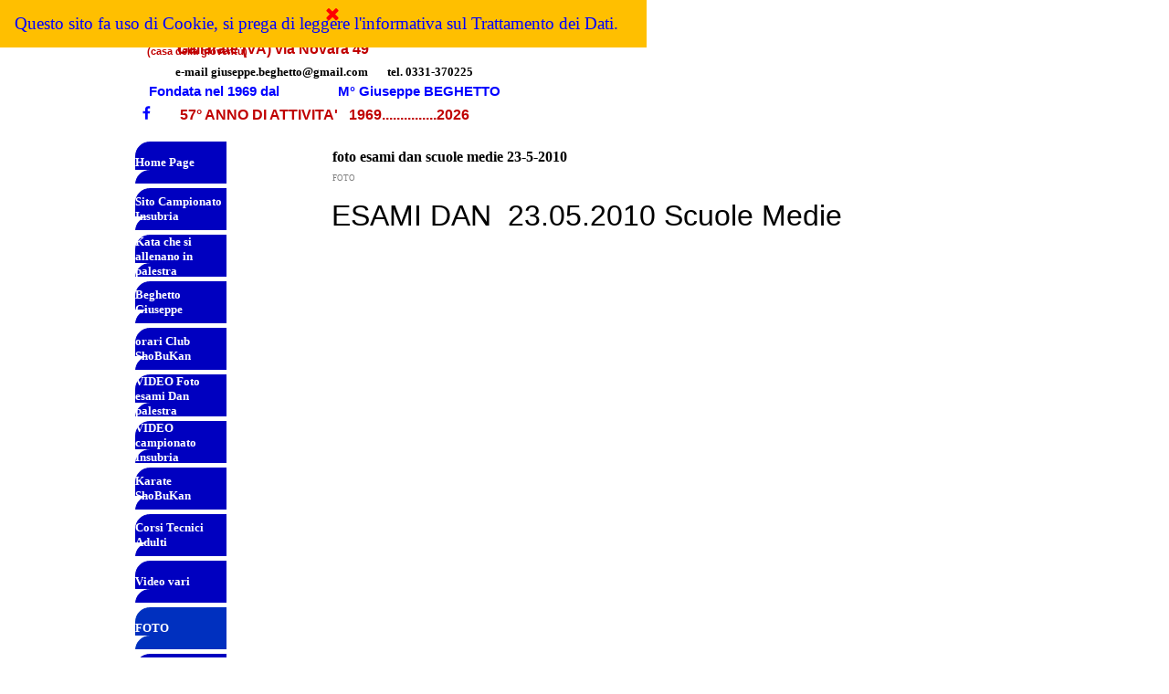

--- FILE ---
content_type: text/html
request_url: http://www.shobukanclub.it/foto-esami-dan-scuole-medie-23-5-2010.html
body_size: 27799
content:
<!DOCTYPE html><!-- HTML5 -->
<html prefix="og: http://ogp.me/ns#" lang="it-IT" dir="ltr">
	<head>
		<title>foto esami dan scuole medie 23-5-2010 - ShoBuKan Club Gallarate (VA)</title>
		<meta charset="utf-8" />
		<!--[if IE]><meta http-equiv="ImageToolbar" content="False" /><![endif]-->
		<meta name="author" content="Giuseppe BIANCO" />
		<meta name="generator" content="Incomedia WebSite X5 Pro 2025.3.4 - www.websitex5.com" />
		<meta property="og:locale" content="it" />
		<meta property="og:type" content="website" />
		<meta property="og:url" content="http://www.shobukanclub.it/foto-esami-dan-scuole-medie-23-5-2010.html" />
		<meta property="og:title" content="foto esami dan scuole medie 23-5-2010" />
		<meta property="og:site_name" content="ShoBuKan Club Gallarate (VA)" />
		<meta name="viewport" content="width=985" />
		
		<link rel="stylesheet" href="style/reset.css?2025-3-4-0" media="screen,print" />
		<link rel="stylesheet" href="style/print.css?2025-3-4-0" media="print" />
		<link rel="stylesheet" href="style/style.css?2025-3-4-0" media="screen,print" />
		<link rel="stylesheet" href="style/template.css?2025-3-4-0" media="screen" />
		<link rel="stylesheet" href="pluginAppObj/imHeader_pluginAppObj_16/custom.css" media="screen, print" />
		<link rel="stylesheet" href="pcss/foto-esami-dan-scuole-medie-23-5-2010.css?2025-3-4-0-639033800750289774" media="screen,print" />
		<script src="res/jquery.js?2025-3-4-0"></script>
		<script src="res/x5engine.js?2025-3-4-0" data-files-version="2025-3-4-0"></script>
		<script src="pluginAppObj/imHeader_pluginAppObj_16/main.js"></script>
		<script>
			window.onload = function(){ checkBrowserCompatibility('Il Browser che stai utilizzando non supporta le funzionalità richieste per visualizzare questo Sito.','Il Browser che stai utilizzando potrebbe non supportare le funzionalità richieste per visualizzare questo Sito.','[1]Aggiorna il tuo browser[/1] oppure [2]procedi ugualmente[/2].','http://outdatedbrowser.com/'); };
			x5engine.utils.currentPagePath = 'foto-esami-dan-scuole-medie-23-5-2010.html';
		</script>
		<link rel="icon" href="favicon.ico?2025-3-4-0-639033800749949783" type="image/vnd.microsoft.icon" />
		<meta name="Resource-Type" content="document" />
		<meta name="Distribution" content="global" />
		<meta name="Robots" content="index, follow" />
		<meta name="Revisit-After" content="21 days" />
		<meta name="Rating" content="general" />
		<script>(function(i,s,o,g,r,a,m){i['GoogleAnalyticsObject']=r;i[r]=i[r]||function(){(i[r].q=i[r].q||[]).push(arguments)},i[r].l=1*new Date();a=s.createElement(o),m=s.getElementsByTagName(o)[0];a.async=1;a.src=g;m.parentNode.insertBefore(a,m)})(window,document,'script','//www.google-analytics.com/analytics.js','ga');ga('create', 'UA-86654886-1','auto');ga('send', 'pageview');</script>
	</head>
	<body>
		<div id="imPageExtContainer">
			<div id="imPageIntContainer">
				<a class="screen-reader-only-even-focused" href="#imGoToCont" title="Salta il menu di navigazione">Vai ai contenuti</a>
				<div id="imHeaderBg"></div>
				<div id="imPage">
					<header id="imHeader">
						<h1 class="imHidden">foto esami dan scuole medie 23-5-2010 - ShoBuKan Club Gallarate (VA)</h1>
						<div id="imHeaderObjects"><div id="imHeader_imHTMLObject_06_wrapper" class="template-object-wrapper"><div id="imHeader_imHTMLObject_06" class="imHTMLObject" style="text-align: center; width: 100%; overflow: hidden;"><div id="imObjectFlash_imHeader_imHTMLObject_06"><div id="imObjectFlashContent_imHeader_imHTMLObject_06"></div></div><script type="text/javascript">var flashvars_imHeader_imHTMLObject_06 = {}; var params_imHeader_imHTMLObject_06 = {quality: "high", bgcolor: "#ffffff", play: "true", loop: "true", wmode: "transparent", menu: "true", devicefont: "false", salign: "lt", allowscriptaccess: "sameDomain", allowFullScreen: "true"}; var attributes_imHeader_imHTMLObject_06 = {id: "imObjectFlashContent_imHeader_imHTMLObject_06", name: "imObjectFlashContent_imHeader_imHTMLObject_06", align: "middle"};
function loadimHeader_imHTMLObject_06() {
	x5engine.utils.loadSwfObject(function() {
		var w = Math.min($("#imObjectFlashContent_imHeader_imHTMLObject_06").width(), 480);
		var h = w / 480 * 420;
		if (!!w) {
			swfobject.embedSWF("clock(3).swf", "imObjectFlashContent_imHeader_imHTMLObject_06", w, h, "11", "res/expressInstall.swf", flashvars_imHeader_imHTMLObject_06, params_imHeader_imHTMLObject_06, attributes_imHeader_imHTMLObject_06);
		}
		$('#imContent').one('breakpointChangedOrFluid', loadimHeader_imHTMLObject_06);
	});
};
x5engine.boot.push(loadimHeader_imHTMLObject_06);
</script></div></div><div id="imHeader_imObjectImage_08_wrapper" class="template-object-wrapper"></div><div id="imHeader_imObjectTitle_09_wrapper" class="template-object-wrapper"><div id="imHeader_imObjectTitle_09"><span id ="imHeader_imObjectTitle_09_text" >57° ANNO DI ATTIVITA'   1969...............2026</span></div></div><div id="imHeader_imMenuObject_10_wrapper" class="template-object-wrapper"><!-- UNSEARCHABLE --><a id="imHeader_imMenuObject_10_skip_menu" href="#imHeader_imMenuObject_10_after_menu" class="screen-reader-only-even-focused">Salta menù</a><div id="imHeader_imMenuObject_10"><nav id="imHeader_imMenuObject_10_container"><button type="button" class="clear-button-style hamburger-button hamburger-component" aria-label="Mostra menù"><span class="hamburger-bar"></span><span class="hamburger-bar"></span><span class="hamburger-bar"></span></button><div class="hamburger-menu-background-container hamburger-component">
	<div class="hamburger-menu-background menu-mobile menu-mobile-animated hidden">
		<button type="button" class="clear-button-style hamburger-menu-close-button" aria-label="Chiudi"><span aria-hidden="true">&times;</span></button>
	</div>
</div>
<ul class="menu-mobile-animated hidden">
	<li class="imMnMnFirst imPage" data-link-paths=",/index.html,/">
<div class="label-wrapper">
<div class="label-inner-wrapper">
		<a class="label" href="index.html">
Home Page		</a>
</div>
</div>
	</li><li class="imMnMnMiddle imPage" data-link-paths=",/sito-campionato-insubria.html">
<div class="label-wrapper">
<div class="label-inner-wrapper">
		<a class="label" href="sito-campionato-insubria.html">
Sito Campionato Insubria		</a>
</div>
</div>
	</li><li class="imMnMnMiddle imPage" data-link-paths=",/kata-che-si-allenano-in-palestra.html">
<div class="label-wrapper">
<div class="label-inner-wrapper">
		<a class="label" href="kata-che-si-allenano-in-palestra.html">
Kata che si allenano in palestra		</a>
</div>
</div>
	</li><li class="imMnMnMiddle imPage" data-link-paths=",/beghetto-giuseppe.html">
<div class="label-wrapper">
<div class="label-inner-wrapper">
		<a class="label" href="beghetto-giuseppe.html">
Beghetto Giuseppe		</a>
</div>
</div>
	</li><li class="imMnMnMiddle imPage" data-link-paths=",/orari-club-shobukan.html">
<div class="label-wrapper">
<div class="label-inner-wrapper">
		<a class="label" href="orari-club-shobukan.html">
orari Club ShoBuKan		</a>
</div>
</div>
	</li><li class="imMnMnMiddle imLevel"><div class="label-wrapper"><div class="label-inner-wrapper"><span class="label">VIDEO Foto esami Dan palestra</span><button type="button" class="screen-reader-only clear-button-style toggle-submenu" aria-label="Mostra sottomenù di VIDEO Foto esami Dan palestra" aria-expanded="false" onclick="if ($(this).attr('aria-expanded') == 'true') event.stopImmediatePropagation(); $(this).closest('.imLevel').trigger(jQuery.Event($(this).attr('aria-expanded') == 'false' ? 'mouseenter' : 'mouseleave', { originalEvent: event } ));">▼</button></div></div><div class="multiple-column" style=" width: 600px;"><ul  class="open-right imUlCl-1">
<li class="imMnMnFirst imPage" data-link-paths=",/21.12.2025-esami-dan-palestra-per-6--e-8--dan-.html">
<div class="label-wrapper">
<div class="label-inner-wrapper">
		<a class="label" href="21.12.2025-esami-dan-palestra-per-6--e-8--dan-.html">
21.12.2025 esami Dan palestra per 6° e 8° Dan 		</a>
</div>
</div>
	</li><li class="imMnMnFirst imPage" data-link-paths=",/20.12.2025-esamei-dan-palestra-per-3--e-4--dan.html">
<div class="label-wrapper">
<div class="label-inner-wrapper">
		<a class="label" href="20.12.2025-esamei-dan-palestra-per-3--e-4--dan.html">
20.12.2025 esamei Dan palestra per 3° e 4° Dan		</a>
</div>
</div>
	</li><li class="imMnMnFirst imPage" data-link-paths="|/15.6.2025-esami-dan-1,-3,-4-e-5-adulti.html">
<div class="label-wrapper">
<div class="label-inner-wrapper">
		<a class="label" href="15.6.2025-esami-dan-1,-3,-4-e-5-adulti.html">
15.6.2025 esami Dan 1, 3, 4 e 5 adulti		</a>
</div>
</div>
	</li><li class="imMnMnFirst imPage" data-link-paths=",/15.6.2025-esami-1--dan-scuole-medie.html">
<div class="label-wrapper">
<div class="label-inner-wrapper">
		<a class="label" href="15.6.2025-esami-1--dan-scuole-medie.html">
15.6.2025 esami 1° Dan scuole medie		</a>
</div>
</div>
	</li><li class="imMnMnFirst imPage" data-link-paths=",/02.03.2025-esame-dan-palestra-per-1--e-2-.html">
<div class="label-wrapper">
<div class="label-inner-wrapper">
		<a class="label" href="02.03.2025-esame-dan-palestra-per-1--e-2-.html">
02.03.2025 esame Dan palestra per 1° e 2°		</a>
</div>
</div>
	</li><li class="imMnMnFirst imPage" data-link-paths=",/16.06.2024-esame-dan-per-1--e-3-.html">
<div class="label-wrapper">
<div class="label-inner-wrapper">
		<a class="label" href="16.06.2024-esame-dan-per-1--e-3-.html">
16.06.2024 esame Dan per 1° e 3°		</a>
</div>
</div>
	</li><li class="imMnMnFirst imPage" data-link-paths=",/15.12.2023-esame-dan-palestra-3--e-4--dan.html">
<div class="label-wrapper">
<div class="label-inner-wrapper">
		<a class="label" href="15.12.2023-esame-dan-palestra-3--e-4--dan.html">
15.12.2023 esame Dan palestra 3° e 4° dan		</a>
</div>
</div>
	</li><li class="imMnMnFirst imPage" data-link-paths=",/17.06.2023_esame_1-_dan.html">
<div class="label-wrapper">
<div class="label-inner-wrapper">
		<a class="label" href="17.06.2023_esame_1-_dan.html">
17.06.2023_esame_1°_Dan		</a>
</div>
</div>
	</li><li class="imMnMnFirst imPage" data-link-paths=",/21.5.2023-esame-1--dan-palestra-scuole-medie-.html">
<div class="label-wrapper">
<div class="label-inner-wrapper">
		<a class="label" href="21.5.2023-esame-1--dan-palestra-scuole-medie-.html">
21.5.2023 esame 1° Dan palestra scuole medie 		</a>
</div>
</div>
	</li><li class="imMnMnFirst imPage" data-link-paths=",/23.5.2021-esami-1--dan-palestra-scuole-medie-.html">
<div class="label-wrapper">
<div class="label-inner-wrapper">
		<a class="label" href="23.5.2021-esami-1--dan-palestra-scuole-medie-.html">
23.5.2021 esami 1° Dan palestra scuole medie 		</a>
</div>
</div>
	</li>
</ul><ul data-original-position="open-right" class="open-right imUlCl-1">
<li class="imMnMnFirst imPage" data-link-paths=",/19.12.2020-esami-dan.html">
<div class="label-wrapper">
<div class="label-inner-wrapper">
		<a class="label" href="19.12.2020-esami-dan.html">
19.12.2020 esami Dan		</a>
</div>
</div>
	</li><li class="imMnMnFirst imPage" data-link-paths=",/01.07.2020-esame-cintura-nera-adulti.html">
<div class="label-wrapper">
<div class="label-inner-wrapper">
		<a class="label" href="01.07.2020-esame-cintura-nera-adulti.html">
01.07.2020 esame cintura nera adulti		</a>
</div>
</div>
	</li><li class="imMnMnFirst imPage" data-link-paths=",/28.06.2020-esami-cintura-nera-scuole-medie.html">
<div class="label-wrapper">
<div class="label-inner-wrapper">
		<a class="label" href="28.06.2020-esami-cintura-nera-scuole-medie.html">
28.06.2020 esami Cintura Nera scuole Medie		</a>
</div>
</div>
	</li><li class="imMnMnFirst imPage" data-link-paths=",/05.11.2019-festino-occasione-2--dan-federale-fonte-francesco.html">
<div class="label-wrapper">
<div class="label-inner-wrapper">
		<a class="label" href="05.11.2019-festino-occasione-2--dan-federale-fonte-francesco.html">
05.11.2019 festino occasione 2° Dan federale Fonte Francesco		</a>
</div>
</div>
	</li><li class=" imPage" data-link-paths=",/16.06.2019-esame-1--dan.html">
<div class="label-wrapper">
<div class="label-inner-wrapper">
		<a class="label" href="16.06.2019-esame-1--dan.html">
16.06.2019 esame 1° Dan		</a>
</div>
</div>
	</li></ul></div></li><li class="imMnMnMiddle imLevel"><div class="label-wrapper"><div class="label-inner-wrapper"><span class="label">VIDEO campionato Insubria</span><button type="button" class="screen-reader-only clear-button-style toggle-submenu" aria-label="Mostra sottomenù di VIDEO campionato Insubria" aria-expanded="false" onclick="if ($(this).attr('aria-expanded') == 'true') event.stopImmediatePropagation(); $(this).closest('.imLevel').trigger(jQuery.Event($(this).attr('aria-expanded') == 'false' ? 'mouseenter' : 'mouseleave', { originalEvent: event } ));">▼</button></div></div><div class="multiple-column" style=" width: 2100px;"><ul  class="open-right imUlCl-2">
<li class="imMnMnFirst imPage" data-link-paths=",/15--campionato-insubria---2--giornata---30.11.2025---gallarate--va-.html">
<div class="label-wrapper">
<div class="label-inner-wrapper">
		<a class="label" href="15--campionato-insubria---2--giornata---30.11.2025---gallarate--va-.html">
15° Campionato Insubria - 2° giornata - 30.11.2025 - Gallarate (VA)		</a>
</div>
</div>
	</li><li class="imMnMnFirst imPage" data-link-paths=",/15--campionato-insubria---1--giornata---26.10.2025---gallarate--va-.html">
<div class="label-wrapper">
<div class="label-inner-wrapper">
		<a class="label" href="15--campionato-insubria---1--giornata---26.10.2025---gallarate--va-.html">
15° Campionato Insubria - 1° giornata - 26.10.2025 - Gallarate (VA)		</a>
</div>
</div>
	</li><li class="imMnMnFirst imPage" data-link-paths=",/14--campionato-insubria---6--tappa---finale---13.04.2025---tradate--va-.html">
<div class="label-wrapper">
<div class="label-inner-wrapper">
		<a class="label" href="14--campionato-insubria---6--tappa---finale---13.04.2025---tradate--va-.html">
14° Campionato Insubria - 6° tappa - Finale - 13.04.2025 - Tradate (VA)		</a>
</div>
</div>
	</li><li class="imMnMnFirst imPage" data-link-paths=",/14--campionato-insubria---5--tappa---30.03.2025---clivio--va-.html">
<div class="label-wrapper">
<div class="label-inner-wrapper">
		<a class="label" href="14--campionato-insubria---5--tappa---30.03.2025---clivio--va-.html">
14° Campionato Insubria - 5° tappa - 30.03.2025 - Clivio (VA)		</a>
</div>
</div>
	</li><li class="imMnMnFirst imPage" data-link-paths=",/14--campionato-insubria---4--tappa---23.02.2025---rescaldina--mi-.html">
<div class="label-wrapper">
<div class="label-inner-wrapper">
		<a class="label" href="14--campionato-insubria---4--tappa---23.02.2025---rescaldina--mi-.html">
14° Campionato Insubria - 4° tappa - 23.02.2025 - Rescaldina (MI)		</a>
</div>
</div>
	</li><li class="imMnMnFirst imPage" data-link-paths=",/14--campionato-insubria---3--tappa---01.02.2025---caronno-varesino--va-.html">
<div class="label-wrapper">
<div class="label-inner-wrapper">
		<a class="label" href="14--campionato-insubria---3--tappa---01.02.2025---caronno-varesino--va-.html">
14° Campionato Insubria - 3° tappa - 01.02.2025 - Caronno Varesino (VA)		</a>
</div>
</div>
	</li><li class="imMnMnFirst imPage" data-link-paths=",/14--campionato-insubria---2--tappa---01.12.2024---cislago--va-.html">
<div class="label-wrapper">
<div class="label-inner-wrapper">
		<a class="label" href="14--campionato-insubria---2--tappa---01.12.2024---cislago--va-.html">
14° Campionato Insubria - 2° tappa - 01.12.2024 - Cislago (VA)		</a>
</div>
</div>
	</li><li class="imMnMnFirst imPage" data-link-paths=",/14--campionato-insubria---1--tappa---27.10.2024---solbiate-con-cagno--co-.html">
<div class="label-wrapper">
<div class="label-inner-wrapper">
		<a class="label" href="14--campionato-insubria---1--tappa---27.10.2024---solbiate-con-cagno--co-.html">
14° Campionato Insubria - 1° tappa - 27.10.2024 - Solbiate con Cagno (CO)		</a>
</div>
</div>
	</li><li class="imMnMnFirst imPage" data-link-paths=",/13--campionato-insubria---5--tappa---finale---11.05.2024---cislago--va-.html">
<div class="label-wrapper">
<div class="label-inner-wrapper">
		<a class="label" href="13--campionato-insubria---5--tappa---finale---11.05.2024---cislago--va-.html">
13° Campionato Insubria - 5° tappa - FINALE - 11.05.2024 - Cislago (VA)		</a>
</div>
</div>
	</li><li class="imMnMnFirst imPage" data-link-paths=",/13--campionato-insubria---4--tappa---20.04.2024---solbiate-con-cagno--co-.html">
<div class="label-wrapper">
<div class="label-inner-wrapper">
		<a class="label" href="13--campionato-insubria---4--tappa---20.04.2024---solbiate-con-cagno--co-.html">
13° Campionato Insubria - 4° tappa - 20.04.2024 - Solbiate con Cagno (CO)		</a>
</div>
</div>
	</li>
</ul><ul data-original-position="open-right" class="open-right imUlCl-2">
<li class="imMnMnFirst imPage" data-link-paths=",/13--campionato-insubria---3--tappa---23.03.2024---clivio--va-.html">
<div class="label-wrapper">
<div class="label-inner-wrapper">
		<a class="label" href="13--campionato-insubria---3--tappa---23.03.2024---clivio--va-.html">
13° Campionato Insubria - 3° tappa - 23.03.2024 - Clivio (VA)		</a>
</div>
</div>
	</li><li class="imMnMnFirst imPage" data-link-paths=",/13--campionato-insubria---2--tappa---24.02.2024---senago--mi-.html">
<div class="label-wrapper">
<div class="label-inner-wrapper">
		<a class="label" href="13--campionato-insubria---2--tappa---24.02.2024---senago--mi-.html">
13° Campionato Insubria - 2° tappa - 24.02.2024 - Senago (MI)		</a>
</div>
</div>
	</li><li class="imMnMnFirst imPage" data-link-paths=",/13--campionato-insubria---1--tappa---20.01.2024---caronno-varesino--va-.html">
<div class="label-wrapper">
<div class="label-inner-wrapper">
		<a class="label" href="13--campionato-insubria---1--tappa---20.01.2024---caronno-varesino--va-.html">
13° Campionato Insubria - 1° tappa - 20.01.2024 - Caronno Varesino (VA)		</a>
</div>
</div>
	</li><li class="imMnMnFirst imPage" data-link-paths=",/12--campionato-insubria---5--tappa---27.05.2023---casorate-sempione--va-.html">
<div class="label-wrapper">
<div class="label-inner-wrapper">
		<a class="label" href="12--campionato-insubria---5--tappa---27.05.2023---casorate-sempione--va-.html">
12° Campionato Insubria - 5° tappa - 27.05.2023 - Casorate Sempione (VA)		</a>
</div>
</div>
	</li><li class="imMnMnFirst imPage" data-link-paths=",/12--campionato-insubria---4--tappa---30.04.2023---cagno--co-.html">
<div class="label-wrapper">
<div class="label-inner-wrapper">
		<a class="label" href="12--campionato-insubria---4--tappa---30.04.2023---cagno--co-.html">
12° Campionato Insubria - 4° tappa - 30.04.2023 - Cagno (CO)		</a>
</div>
</div>
	</li><li class="imMnMnFirst imPage" data-link-paths=",/12--campionato-insubria---3--tappa---26.03.2023---caronno-varesino--va-.html">
<div class="label-wrapper">
<div class="label-inner-wrapper">
		<a class="label" href="12--campionato-insubria---3--tappa---26.03.2023---caronno-varesino--va-.html">
12° Campionato Insubria - 3° tappa - 26.03.2023 - Caronno Varesino (VA)		</a>
</div>
</div>
	</li><li class="imMnMnFirst imPage" data-link-paths=",/12--campionato-insubria---2--tappa---19.02.2023---clivio--va-.html">
<div class="label-wrapper">
<div class="label-inner-wrapper">
		<a class="label" href="12--campionato-insubria---2--tappa---19.02.2023---clivio--va-.html">
12° Campionato Insubria - 2° tappa - 19.02.2023 - Clivio (VA)		</a>
</div>
</div>
	</li><li class="imMnMnFirst imPage" data-link-paths=",/12--campionato-insubria---1--tappa---22.01.2023---cislago--va-.html">
<div class="label-wrapper">
<div class="label-inner-wrapper">
		<a class="label" href="12--campionato-insubria---1--tappa---22.01.2023---cislago--va-.html">
12° Campionato Insubria - 1° tappa - 22.01.2023 - Cislago (VA)		</a>
</div>
</div>
	</li><li class="imMnMnFirst imPage" data-link-paths=",/casorate-s.-25.9.2021-manifestazione.html">
<div class="label-wrapper">
<div class="label-inner-wrapper">
		<a class="label" href="casorate-s.-25.9.2021-manifestazione.html">
Casorate S. 25.9.2021 manifestazione		</a>
</div>
</div>
	</li><li class="imMnMnFirst imPage" data-link-paths=",/11--campionato-insubria---4--giornata---16.02.2020---rovellasca--co-.html">
<div class="label-wrapper">
<div class="label-inner-wrapper">
		<a class="label" href="11--campionato-insubria---4--giornata---16.02.2020---rovellasca--co-.html">
11° Campionato Insubria - 4° giornata - 16.02.2020 - Rovellasca (CO)		</a>
</div>
</div>
	</li>
</ul><ul data-original-position="open-right" class="open-right imUlCl-2">
<li class="imMnMnFirst imPage" data-link-paths=",/11--campionato-insubria---3--giornata---26.01.2020---canegrate--mi-.html">
<div class="label-wrapper">
<div class="label-inner-wrapper">
		<a class="label" href="11--campionato-insubria---3--giornata---26.01.2020---canegrate--mi-.html">
11° Campionato Insubria - 3° giornata - 26.01.2020 - Canegrate (MI)		</a>
</div>
</div>
	</li><li class="imMnMnFirst imPage" data-link-paths=",/50--shobukan-club-30.11.2019.html">
<div class="label-wrapper">
<div class="label-inner-wrapper">
		<a class="label" href="50--shobukan-club-30.11.2019.html">
50° ShoBuKan Club 30.11.2019		</a>
</div>
</div>
	</li><li class="imMnMnFirst imPage" data-link-paths=",/11--campionato-insubria---2--giornata---17.11.2019---cislago--va-.html">
<div class="label-wrapper">
<div class="label-inner-wrapper">
		<a class="label" href="11--campionato-insubria---2--giornata---17.11.2019---cislago--va-.html">
11° Campionato Insubria - 2° giornata - 17.11.2019 - Cislago (VA)		</a>
</div>
</div>
	</li><li class="imMnMnFirst imPage" data-link-paths=",/11--campionato-insubria---1--giornata---13.10.2019---caronno-v.--va-.html">
<div class="label-wrapper">
<div class="label-inner-wrapper">
		<a class="label" href="11--campionato-insubria---1--giornata---13.10.2019---caronno-v.--va-.html">
11° Campionato Insubria - 1° giornata - 13.10.2019 - Caronno V. (VA)		</a>
</div>
</div>
	</li><li class="imMnMnFirst imPage" data-link-paths=",/video-alcuni-momenti-del-10--campionato-insubria-14.4.2019-cameri--no--offerto-da-gio-colombo-foto.html">
<div class="label-wrapper">
<div class="label-inner-wrapper">
		<a class="label" href="video-alcuni-momenti-del-10--campionato-insubria-14.4.2019-cameri--no--offerto-da-gio-colombo-foto.html">
Video alcuni momenti del 10° Campionato Insubria 14.4.2019 Cameri (NO) offerto da Giò Colombo Foto		</a>
</div>
</div>
	</li><li class="imMnMnFirst imPage" data-link-paths=",/finale---10--campionato-insubria---6--giornata---14.04.2019---cameri--no-.html">
<div class="label-wrapper">
<div class="label-inner-wrapper">
		<a class="label" href="finale---10--campionato-insubria---6--giornata---14.04.2019---cameri--no-.html">
FINALE - 10° Campionato Insubria - 6° giornata - 14.04.2019 - Cameri (NO)		</a>
</div>
</div>
	</li><li class="imMnMnFirst imPage" data-link-paths=",/10--campionato-insubria---5--giornata---17.03.2019---besnate--va-.html">
<div class="label-wrapper">
<div class="label-inner-wrapper">
		<a class="label" href="10--campionato-insubria---5--giornata---17.03.2019---besnate--va-.html">
10° Campionato Insubria - 5° giornata - 17.03.2019 - Besnate (VA)		</a>
</div>
</div>
	</li><li class="imMnMnFirst imPage" data-link-paths=",/10--campionato-insubria---4--giornata---24.02.2019---caronno-varesino--va-.html">
<div class="label-wrapper">
<div class="label-inner-wrapper">
		<a class="label" href="10--campionato-insubria---4--giornata---24.02.2019---caronno-varesino--va-.html">
10° Campionato Insubria - 4° giornata - 24.02.2019 - Caronno Varesino (VA)		</a>
</div>
</div>
	</li><li class="imMnMnFirst imPage" data-link-paths=",/10--campionato-insubria---3--giornata---27.01.2019---canegrate--mi-.html">
<div class="label-wrapper">
<div class="label-inner-wrapper">
		<a class="label" href="10--campionato-insubria---3--giornata---27.01.2019---canegrate--mi-.html">
10° Campionato Insubria - 3° giornata - 27.01.2019 - Canegrate (MI)		</a>
</div>
</div>
	</li><li class="imMnMnFirst imPage" data-link-paths=",/10--campionato-insubria---2--giornata---02.12.2018---cislago--va-.html">
<div class="label-wrapper">
<div class="label-inner-wrapper">
		<a class="label" href="10--campionato-insubria---2--giornata---02.12.2018---cislago--va-.html">
10° Campionato Insubria - 2° giornata - 02.12.2018 - Cislago (VA)		</a>
</div>
</div>
	</li>
</ul><ul data-original-position="open-right" class="open-right imUlCl-2">
<li class="imMnMnFirst imPage" data-link-paths=",/48--gara-sociale-gallarate-24.11.2018.html">
<div class="label-wrapper">
<div class="label-inner-wrapper">
		<a class="label" href="48--gara-sociale-gallarate-24.11.2018.html">
48° Gara Sociale Gallarate 24.11.2018		</a>
</div>
</div>
	</li><li class="imMnMnFirst imPage" data-link-paths=",/10--campionato-insubria---1--giornata---21.10.2018---gallarate--va-.html">
<div class="label-wrapper">
<div class="label-inner-wrapper">
		<a class="label" href="10--campionato-insubria---1--giornata---21.10.2018---gallarate--va-.html">
10° Campionato Insubria - 1° giornata - 21.10.2018 - Gallarate (VA)		</a>
</div>
</div>
	</li><li class="imMnMnFirst imPage" data-link-paths=",/manifestazione-caronno-v.-09.06.2018.html">
<div class="label-wrapper">
<div class="label-inner-wrapper">
		<a class="label" href="manifestazione-caronno-v.-09.06.2018.html">
Manifestazione Caronno V. 09.06.2018		</a>
</div>
</div>
	</li><li class="imMnMnFirst imPage" data-link-paths=",/gara-sperimentale-atp-varese--09.06.18-caronno-v..html">
<div class="label-wrapper">
<div class="label-inner-wrapper">
		<a class="label" href="gara-sperimentale-atp-varese--09.06.18-caronno-v..html">
Gara sperimentale ATP Varese  09.06.18 Caronno V.		</a>
</div>
</div>
	</li><li class="imMnMnFirst imPage" data-link-paths=",/finale---9--campionato-insubria---6--giornata-06.05.2018---cameri--no-.html">
<div class="label-wrapper">
<div class="label-inner-wrapper">
		<a class="label" href="finale---9--campionato-insubria---6--giornata-06.05.2018---cameri--no-.html">
FINALE - 9° Campionato Insubria - 6° giornata 06.05.2018 - Cameri (NO)		</a>
</div>
</div>
	</li><li class="imMnMnFirst imPage" data-link-paths=",/9--campionato-insubria---5--giornata---25.03.2018---tradate--va-.html">
<div class="label-wrapper">
<div class="label-inner-wrapper">
		<a class="label" href="9--campionato-insubria---5--giornata---25.03.2018---tradate--va-.html">
9° Campionato Insubria - 5° giornata - 25.03.2018 - Tradate (VA)		</a>
</div>
</div>
	</li><li class="imMnMnFirst imPage" data-link-paths=",/9--campionato-insubria---4--giornata-25.02.2018---caronno-v..html">
<div class="label-wrapper">
<div class="label-inner-wrapper">
		<a class="label" href="9--campionato-insubria---4--giornata-25.02.2018---caronno-v..html">
9° Campionato Insubria - 4^ giornata 25.02.2018 - Caronno V.		</a>
</div>
</div>
	</li><li class="imMnMnFirst imPage" data-link-paths=",/9--campionato-insubria---3--giornata-28.01.2018---canegrate--mi-.html">
<div class="label-wrapper">
<div class="label-inner-wrapper">
		<a class="label" href="9--campionato-insubria---3--giornata-28.01.2018---canegrate--mi-.html">
9° Campionato Insubria - 3^ giornata 28.01.2018 - Canegrate (MI)		</a>
</div>
</div>
	</li><li class="imMnMnFirst imPage" data-link-paths=",/9--campionato-insubria---2--giornata-26.11.2017-cislago--va-.html">
<div class="label-wrapper">
<div class="label-inner-wrapper">
		<a class="label" href="9--campionato-insubria---2--giornata-26.11.2017-cislago--va-.html">
9^ Campionato Insubria - 2^ giornata 26.11.2017 Cislago (VA)		</a>
</div>
</div>
	</li><li class="imMnMnFirst imPage" data-link-paths=",/47--gara-sociale-gallarate-25.11.2017.html">
<div class="label-wrapper">
<div class="label-inner-wrapper">
		<a class="label" href="47--gara-sociale-gallarate-25.11.2017.html">
47^ Gara Sociale Gallarate 25.11.2017		</a>
</div>
</div>
	</li>
</ul><ul data-original-position="open-right" class="open-right imUlCl-2">
<li class="imMnMnFirst imPage" data-link-paths=",/incontro-kumite-wkf-ruggiero-rosario---italia-e-yassine-sekour---marocco.html">
<div class="label-wrapper">
<div class="label-inner-wrapper">
		<a class="label" href="incontro-kumite-wkf-ruggiero-rosario---italia-e-yassine-sekour---marocco.html">
Incontro Kumite WKF Ruggiero Rosario - Italia e Yassine Sekour - Marocco		</a>
</div>
</div>
	</li><li class="imMnMnFirst imPage" data-link-paths=",/9--campionato-insubria---1--giornata-22.10.2017-gallarate.html">
<div class="label-wrapper">
<div class="label-inner-wrapper">
		<a class="label" href="9--campionato-insubria---1--giornata-22.10.2017-gallarate.html">
9° Campionato Insubria - 1^ giornata 22.10.2017 Gallarate		</a>
</div>
</div>
	</li><li class="imMnMnFirst imPage" data-link-paths=",/30--coppa-caronno-varesino-10.06.2017.html">
<div class="label-wrapper">
<div class="label-inner-wrapper">
		<a class="label" href="30--coppa-caronno-varesino-10.06.2017.html">
30° Coppa Caronno Varesino 10.06.2017		</a>
</div>
</div>
	</li><li class="imMnMnFirst imPage" data-link-paths=",/8--campionato-insubria---6--giornata-finale-09.04.2017---cameri--no-.html">
<div class="label-wrapper">
<div class="label-inner-wrapper">
		<a class="label" href="8--campionato-insubria---6--giornata-finale-09.04.2017---cameri--no-.html">
8° Campionato Insubria - 6^ giornata FINALE 09.04.2017 - Cameri (NO)		</a>
</div>
</div>
	</li><li class="imMnMnFirst imPage" data-link-paths=",/8--campionato-insubria---5--giornata-19.03.2017---gorla-minore--va-.html">
<div class="label-wrapper">
<div class="label-inner-wrapper">
		<a class="label" href="8--campionato-insubria---5--giornata-19.03.2017---gorla-minore--va-.html">
8° Campionato Insubria - 5^ giornata 19.03.2017 - Gorla Minore (VA)		</a>
</div>
</div>
	</li><li class="imMnMnFirst imPage" data-link-paths=",/8--campionato-insubria---4--giornata-26.02.2017---barlassina--mi-.html">
<div class="label-wrapper">
<div class="label-inner-wrapper">
		<a class="label" href="8--campionato-insubria---4--giornata-26.02.2017---barlassina--mi-.html">
8° Campionato Insubria - 4^ giornata 26.02.2017 - Barlassina (MI)		</a>
</div>
</div>
	</li><li class="imMnMnFirst imPage" data-link-paths=",/8--campionato-insubria---3--giornata-29.01.2017---canegrate--mi-.html">
<div class="label-wrapper">
<div class="label-inner-wrapper">
		<a class="label" href="8--campionato-insubria---3--giornata-29.01.2017---canegrate--mi-.html">
8° Campionato Insubria - 3^ giornata 29.01.2017 - Canegrate (MI)		</a>
</div>
</div>
	</li><li class="imMnMnFirst imPage" data-link-paths=",/46--gara-sociale---shobukan-club-gallarate---27.11.16.html">
<div class="label-wrapper">
<div class="label-inner-wrapper">
		<a class="label" href="46--gara-sociale---shobukan-club-gallarate---27.11.16.html">
46^ Gara Sociale - ShoBuKan Club Gallarate - 27.11.16		</a>
</div>
</div>
	</li><li class="imMnMnFirst imLevel"><div class="label-wrapper"><div class="label-inner-wrapper"><span class="label">8° Campionato Insubria - 2^ giornata 27.11.2016 - Gallarate (VA)</span><button type="button" class="screen-reader-only clear-button-style toggle-submenu" aria-label="Mostra sottomenù di 8° Campionato Insubria - 2^ giornata 27.11.2016 - Gallarate (VA)" aria-expanded="false" onclick="if ($(this).attr('aria-expanded') == 'true') event.stopImmediatePropagation(); $(this).closest('.imLevel').trigger(jQuery.Event($(this).attr('aria-expanded') == 'false' ? 'mouseenter' : 'mouseleave', { originalEvent: event } ));">▼</button></div></div><ul data-original-position="open-right" class="open-right" style="" >
	<li class="imMnMnFirst imPage" data-link-paths=",/combinata.html">
<div class="label-wrapper">
<div class="label-inner-wrapper">
		<a class="label" href="combinata.html">
Combinata		</a>
</div>
</div>
	</li><li class="imMnMnMiddle imPage" data-link-paths=",/tatami-alfa---kata-e-kumite---incontri.html">
<div class="label-wrapper">
<div class="label-inner-wrapper">
		<a class="label" href="tatami-alfa---kata-e-kumite---incontri.html">
Tatami Alfa - Kata e Kumite - incontri		</a>
</div>
</div>
	</li><li class="imMnMnLast imPage" data-link-paths=",/tatami-beta---kata-e-kumite---incontri.html">
<div class="label-wrapper">
<div class="label-inner-wrapper">
		<a class="label" href="tatami-beta---kata-e-kumite---incontri.html">
Tatami Beta - Kata e Kumite - incontri		</a>
</div>
</div>
	</li></ul></li><li class="imMnMnFirst imPage" data-link-paths=",/04-06-2016-7--notti-bianche-caronno-varesino-e-29--coppa--di-karate-.html">
<div class="label-wrapper">
<div class="label-inner-wrapper">
		<a class="label" href="04-06-2016-7--notti-bianche-caronno-varesino-e-29--coppa--di-karate-.html">
04-06-2016 7^ NOTTI BIANCHE CARONNO VARESINO e 29^ COPPA  di KARATE 		</a>
</div>
</div>
	</li>
</ul><ul data-original-position="open-right" class="open-right imUlCl-3">
<li class="imMnMnFirst imPage" data-link-paths=",/29.5.2016-esame-cintura-nera---scuole-medie.html">
<div class="label-wrapper">
<div class="label-inner-wrapper">
		<a class="label" href="29.5.2016-esame-cintura-nera---scuole-medie.html">
29.5.2016 esame cintura nera - Scuole Medie		</a>
</div>
</div>
	</li><li class="imMnMnFirst imPage" data-link-paths=",/video-della-finale-7--campionato-insubria---kata-e-kumite----17.04.2016-a-cameri--no-.html">
<div class="label-wrapper">
<div class="label-inner-wrapper">
		<a class="label" href="video-della-finale-7--campionato-insubria---kata-e-kumite----17.04.2016-a-cameri--no-.html">
video della Finale 7° Campionato Insubria - Kata e Kumite  - 17.04.2016 a Cameri (NO)		</a>
</div>
</div>
	</li><li class="imMnMnFirst imPage" data-link-paths=",/video-della-finale-7--campionato-insubria---combinata---16.04.2016-a-cameri--no-.html">
<div class="label-wrapper">
<div class="label-inner-wrapper">
		<a class="label" href="video-della-finale-7--campionato-insubria---combinata---16.04.2016-a-cameri--no-.html">
video della Finale 7° Campionato Insubria - Combinata - 16.04.2016 a Cameri (NO)		</a>
</div>
</div>
	</li><li class="imMnMnFirst imPage" data-link-paths=",/video-5--giornata-del-7--campionato-insubria---kata-e-kumite----13.03-2016-a-tradate--va-.html">
<div class="label-wrapper">
<div class="label-inner-wrapper">
		<a class="label" href="video-5--giornata-del-7--campionato-insubria---kata-e-kumite----13.03-2016-a-tradate--va-.html">
video 5^ giornata del 7° Campionato Insubria - Kata e Kumite  - 13.03-2016 a Tradate (VA)		</a>
</div>
</div>
	</li><li class="imMnMnFirst imPage" data-link-paths=",/video-5--giornata-del-7--campionato-insubria---combinata---12.03-2016-a-carnago--va-.html">
<div class="label-wrapper">
<div class="label-inner-wrapper">
		<a class="label" href="video-5--giornata-del-7--campionato-insubria---combinata---12.03-2016-a-carnago--va-.html">
video 5^ giornata del 7° Campionato Insubria - Combinata - 12.03-2016 a Carnago (VA)		</a>
</div>
</div>
	</li><li class="imMnMnFirst imPage" data-link-paths=",/video-4--giornata-del-7---campionato-insubria---kata---28-2-2016-a-barlassina--mi-.html">
<div class="label-wrapper">
<div class="label-inner-wrapper">
		<a class="label" href="video-4--giornata-del-7---campionato-insubria---kata---28-2-2016-a-barlassina--mi-.html">
video 4^ giornata del 7°  Campionato Insubria - KATA - 28-2-2016 a Barlassina (MI)		</a>
</div>
</div>
	</li><li class="imMnMnFirst imPage" data-link-paths=",/video-atleti-shobukan-club-gallarate---7--campionato-insubria---3--tappa-adulti---kata-kumite---caronno-v.--il-31.01-2016.html">
<div class="label-wrapper">
<div class="label-inner-wrapper">
		<a class="label" href="video-atleti-shobukan-club-gallarate---7--campionato-insubria---3--tappa-adulti---kata-kumite---caronno-v.--il-31.01-2016.html">
Video atleti ShoBuKan Club Gallarate – 7° Campionato Insubria - 3° Tappa adulti - kata/kumite - Caronno V.  il 31.01 2016		</a>
</div>
</div>
	</li><li class="imMnMnFirst imPage" data-link-paths=",/sbandieratori-besnate-23.1.2016---apertura-3--tappa--camp.insubria.html">
<div class="label-wrapper">
<div class="label-inner-wrapper">
		<a class="label" href="sbandieratori-besnate-23.1.2016---apertura-3--tappa--camp.insubria.html">
Sbandieratori Besnate 23.1.2016 - apertura 3° Tappa  Camp.Insubria		</a>
</div>
</div>
	</li><li class="imMnMnFirst imPage" data-link-paths=",/3-.10.2015-trofeo-topolino---progetto-sport-a-scuola-fijlkam--educare-attraverso-lo-sport.html">
<div class="label-wrapper">
<div class="label-inner-wrapper">
		<a class="label" href="3-.10.2015-trofeo-topolino---progetto-sport-a-scuola-fijlkam--educare-attraverso-lo-sport.html">
3 .10.2015 Trofeo Topolino - Progetto Sport a Scuola FIJLKAM: Educare attraverso lo sport		</a>
</div>
</div>
	</li><li class="imMnMnFirst imPage" data-link-paths=",/finale-2--campionato-dell-insubria---03.04.2011.html">
<div class="label-wrapper">
<div class="label-inner-wrapper">
		<a class="label" href="finale-2--campionato-dell-insubria---03.04.2011.html">
Finale 2° Campionato dell&#39;Insubria - 03.04.2011		</a>
</div>
</div>
	</li>
</ul><ul data-original-position="open-right" class="open-right imUlCl-3">
<li class=" imPage" data-link-paths=",/video-40--attivita-shobukan-club---12.12.2009.html">
<div class="label-wrapper">
<div class="label-inner-wrapper">
		<a class="label" href="video-40--attivita-shobukan-club---12.12.2009.html">
video 40° Attività ShoBuKan Club - 12.12.2009		</a>
</div>
</div>
	</li></ul></div></li><li class="imMnMnMiddle imLevel"><div class="label-wrapper"><div class="label-inner-wrapper"><span class="label">Karate ShoBuKan</span><button type="button" class="screen-reader-only clear-button-style toggle-submenu" aria-label="Mostra sottomenù di Karate ShoBuKan" aria-expanded="false" onclick="if ($(this).attr('aria-expanded') == 'true') event.stopImmediatePropagation(); $(this).closest('.imLevel').trigger(jQuery.Event($(this).attr('aria-expanded') == 'false' ? 'mouseenter' : 'mouseleave', { originalEvent: event } ));">▼</button></div></div><div class="multiple-column" style=" width: 600px;"><ul  class="open-right imUlCl-4">
<li class="imMnMnFirst imPage" data-link-paths=",/fijlkam---conferimento-8--dan.html">
<div class="label-wrapper">
<div class="label-inner-wrapper">
		<a class="label" href="fijlkam---conferimento-8--dan.html">
Fijlkam - conferimento 8^ Dan		</a>
</div>
</div>
	</li><li class="imMnMnFirst imPage" data-link-paths=",/conferimento-maestro-benemerito.html">
<div class="label-wrapper">
<div class="label-inner-wrapper">
		<a class="label" href="conferimento-maestro-benemerito.html">
conferimento Maestro Benemerito		</a>
</div>
</div>
	</li><li class="imMnMnFirst imPage" data-link-paths=",/chi-siamo.html">
<div class="label-wrapper">
<div class="label-inner-wrapper">
		<a class="label" href="chi-siamo.html">
Chi siamo		</a>
</div>
</div>
	</li><li class="imMnMnFirst imPage" data-link-paths=",/comportamento-e-abilita-per-amatori-e-sport.html">
<div class="label-wrapper">
<div class="label-inner-wrapper">
		<a class="label" href="comportamento-e-abilita-per-amatori-e-sport.html">
COMPORTAMENTO-E-ABILITA-per-AMATORI-E-SPORT		</a>
</div>
</div>
	</li><li class="imMnMnFirst imPage" data-link-paths=",/cinture-nere-iscritte.html">
<div class="label-wrapper">
<div class="label-inner-wrapper">
		<a class="label" href="cinture-nere-iscritte.html">
cinture nere iscritte		</a>
</div>
</div>
	</li><li class="imMnMnFirst imPage" data-link-paths=",/cinture-nere-che-sono-state-iscritte.html">
<div class="label-wrapper">
<div class="label-inner-wrapper">
		<a class="label" href="cinture-nere-che-sono-state-iscritte.html">
cinture nere che sono state iscritte		</a>
</div>
</div>
	</li><li class="imMnMnFirst imPage" data-link-paths=",/cinture-nere-che-sono-nei-nostri-cuori.html">
<div class="label-wrapper">
<div class="label-inner-wrapper">
		<a class="label" href="cinture-nere-che-sono-nei-nostri-cuori.html">
cinture nere che sono nei nostri cuori		</a>
</div>
</div>
	</li><li class="imMnMnFirst imPage" data-link-paths=",/presenze-ed-ore-di-allenamento-c.n..html">
<div class="label-wrapper">
<div class="label-inner-wrapper">
		<a class="label" href="presenze-ed-ore-di-allenamento-c.n..html">
presenze ed ore di allenamento C.N.		</a>
</div>
</div>
	</li><li class="imMnMnFirst imPage" data-link-paths=",/dan-italia-agg.-22.07.2019.html">
<div class="label-wrapper">
<div class="label-inner-wrapper">
		<a class="label" href="dan-italia-agg.-22.07.2019.html">
Dan Italia agg. 22.07.2019		</a>
</div>
</div>
	</li><li class="imMnMnFirst imPage" data-link-paths=",/medagliere-femminile.html">
<div class="label-wrapper">
<div class="label-inner-wrapper">
		<a class="label" href="medagliere-femminile.html">
Medagliere femminile		</a>
</div>
</div>
	</li>
</ul><ul data-original-position="open-right" class="open-right imUlCl-4">
<li class="imMnMnFirst imPage" data-link-paths=",/kata-sabato-mattina.html">
<div class="label-wrapper">
<div class="label-inner-wrapper">
		<a class="label" href="kata-sabato-mattina.html">
Kata sabato mattina		</a>
</div>
</div>
	</li><li class="imMnMnFirst imPage" data-link-paths=",/contenuti-degli-esami-di-dan.html">
<div class="label-wrapper">
<div class="label-inner-wrapper">
		<a class="label" href="contenuti-degli-esami-di-dan.html">
contenuti degli esami di Dan		</a>
</div>
</div>
	</li><li class="imMnMnFirst imPage" data-link-paths=",/corso-ultimo-anno-asilo.html">
<div class="label-wrapper">
<div class="label-inner-wrapper">
		<a class="label" href="corso-ultimo-anno-asilo.html">
corso ultimo anno asilo		</a>
</div>
</div>
	</li><li class="imMnMnFirst imPage" data-link-paths=",/programma-esami-dan-federale-fijlkam.html">
<div class="label-wrapper">
<div class="label-inner-wrapper">
		<a class="label" href="programma-esami-dan-federale-fijlkam.html">
Programma esami Dan Federale Fijlkam		</a>
</div>
</div>
	</li><li class="imMnMnFirst imPage" data-link-paths=",/programma-esami-dan-di-palestra-shobukan-club.html">
<div class="label-wrapper">
<div class="label-inner-wrapper">
		<a class="label" href="programma-esami-dan-di-palestra-shobukan-club.html">
Programma esami Dan di Palestra ShoBuKan Club		</a>
</div>
</div>
	</li><li class="imMnMnFirst imPage" data-link-paths=",/programma-generale-kyu-della-scuola-shobukan-club.html">
<div class="label-wrapper">
<div class="label-inner-wrapper">
		<a class="label" href="programma-generale-kyu-della-scuola-shobukan-club.html">
Programma Generale Kyu della Scuola ShoBuKan Club		</a>
</div>
</div>
	</li><li class="imMnMnFirst imPage" data-link-paths=",/katakumite-23-combinazioni.html">
<div class="label-wrapper">
<div class="label-inner-wrapper">
		<a class="label" href="katakumite-23-combinazioni.html">
KataKumite 23 combinazioni		</a>
</div>
</div>
	</li><li class="imMnMnFirst imPage" data-link-paths=",/lista-kata.html">
<div class="label-wrapper">
<div class="label-inner-wrapper">
		<a class="label" href="lista-kata.html">
LISTA KATA		</a>
</div>
</div>
	</li><li class="imMnMnFirst imPage" data-link-paths=",/due-parole-sul-significato-di--cintura-nera--e--dan-.html">
<div class="label-wrapper">
<div class="label-inner-wrapper">
		<a class="label" href="due-parole-sul-significato-di--cintura-nera--e--dan-.html">
Due parole sul significato di “cintura nera” e “dan”		</a>
</div>
</div>
	</li><li class=" imPage" data-link-paths=",/ricoscimento-coni---fijlkam.html">
<div class="label-wrapper">
<div class="label-inner-wrapper">
		<a class="label" href="ricoscimento-coni---fijlkam.html">
Ricoscimento Coni - Fijlkam		</a>
</div>
</div>
	</li></ul></div></li><li class="imMnMnMiddle imLevel"><div class="label-wrapper"><div class="label-inner-wrapper"><span class="label">Corsi Tecnici Adulti</span><button type="button" class="screen-reader-only clear-button-style toggle-submenu" aria-label="Mostra sottomenù di Corsi Tecnici Adulti" aria-expanded="false" onclick="if ($(this).attr('aria-expanded') == 'true') event.stopImmediatePropagation(); $(this).closest('.imLevel').trigger(jQuery.Event($(this).attr('aria-expanded') == 'false' ? 'mouseenter' : 'mouseleave', { originalEvent: event } ));">▼</button></div></div><div class="multiple-column" style=" width: 300px;"><ul  class="open-right imUlCl-5">
<li class="imMnMnFirst imPage" data-link-paths=",/corso-tecnico-2025-per-c.n..html">
<div class="label-wrapper">
<div class="label-inner-wrapper">
		<a class="label" href="corso-tecnico-2025-per-c.n..html">
Corso Tecnico 2025 per C.N.		</a>
</div>
</div>
	</li><li class=" imPage" data-link-paths=",/corsi-tecnici-per-6-7-dan-e-oltre.html">
<div class="label-wrapper">
<div class="label-inner-wrapper">
		<a class="label" href="corsi-tecnici-per-6-7-dan-e-oltre.html">
Corsi Tecnici per 6-7 Dan e oltre		</a>
</div>
</div>
	</li></ul></div></li><li class="imMnMnMiddle imLevel"><div class="label-wrapper"><div class="label-inner-wrapper"><span class="label">Video vari</span><button type="button" class="screen-reader-only clear-button-style toggle-submenu" aria-label="Mostra sottomenù di Video vari" aria-expanded="false" onclick="if ($(this).attr('aria-expanded') == 'true') event.stopImmediatePropagation(); $(this).closest('.imLevel').trigger(jQuery.Event($(this).attr('aria-expanded') == 'false' ? 'mouseenter' : 'mouseleave', { originalEvent: event } ));">▼</button></div></div><div class="multiple-column" style=" width: 300px;"><ul  class="open-right imUlCl-6">
<li class="imMnMnFirst imLevel"><div class="label-wrapper"><div class="label-inner-wrapper"><span class="label">Incontri video tra amici tramite Zoom</span><button type="button" class="screen-reader-only clear-button-style toggle-submenu" aria-label="Mostra sottomenù di Incontri video tra amici tramite Zoom" aria-expanded="false" onclick="if ($(this).attr('aria-expanded') == 'true') event.stopImmediatePropagation(); $(this).closest('.imLevel').trigger(jQuery.Event($(this).attr('aria-expanded') == 'false' ? 'mouseenter' : 'mouseleave', { originalEvent: event } ));">▼</button></div></div><ul data-original-position="open-right" class="open-right" style="" >
	<li class="imMnMnFirst imPage" data-link-paths=",/14--incontro-ultima-riunione-del-primo-ciclo--relatore-m--eugenio-bazoli.html">
<div class="label-wrapper">
<div class="label-inner-wrapper">
		<a class="label" href="14--incontro-ultima-riunione-del-primo-ciclo--relatore-m--eugenio-bazoli.html">
14° Incontro ultima riunione del primo ciclo  relatore M° Eugenio Bazoli		</a>
</div>
</div>
	</li><li class="imMnMnMiddle imPage" data-link-paths=",/13--incontro-13.5.2021---varie-posture-nel-karate.html">
<div class="label-wrapper">
<div class="label-inner-wrapper">
		<a class="label" href="13--incontro-13.5.2021---varie-posture-nel-karate.html">
13° incontro 13.5.2021 - Varie posture nel Karate		</a>
</div>
</div>
	</li><li class="imMnMnMiddle imPage" data-link-paths=",/12--incontro-29.4.2021-le-posture.html">
<div class="label-wrapper">
<div class="label-inner-wrapper">
		<a class="label" href="12--incontro-29.4.2021-le-posture.html">
12° incontro 29.4.2021 Le posture		</a>
</div>
</div>
	</li><li class="imMnMnMiddle imPage" data-link-paths="|/11--incontro-15.4.21,-si-e-parlato-di-zenkutsudachi.html">
<div class="label-wrapper">
<div class="label-inner-wrapper">
		<a class="label" href="11--incontro-15.4.21,-si-e-parlato-di-zenkutsudachi.html">
11° incontro 15.4.21, si è parlato di Zenkutsudachi		</a>
</div>
</div>
	</li><li class="imMnMnMiddle imPage" data-link-paths=",/10--incontro-25.03.2021.html">
<div class="label-wrapper">
<div class="label-inner-wrapper">
		<a class="label" href="10--incontro-25.03.2021.html">
10° incontro 25.03.2021		</a>
</div>
</div>
	</li><li class="imMnMnMiddle imPage" data-link-paths=",/9--incontro-18.03.2021--si-e-parlato-del-significato-dei-kanji-delle-principali-scuole-del-karate-.html">
<div class="label-wrapper">
<div class="label-inner-wrapper">
		<a class="label" href="9--incontro-18.03.2021--si-e-parlato-del-significato-dei-kanji-delle-principali-scuole-del-karate-.html">
9° incontro 18.03.2021: si e parlato del significato dei kanji delle principali scuole del Karate 		</a>
</div>
</div>
	</li><li class="imMnMnMiddle imPage" data-link-paths=",/8--incontro-11.03.2021--si-e-parlato-di-ushirogeri-e-ushiuramawashigeri.html">
<div class="label-wrapper">
<div class="label-inner-wrapper">
		<a class="label" href="8--incontro-11.03.2021--si-e-parlato-di-ushirogeri-e-ushiuramawashigeri.html">
8° incontro 11.03.2021: si e parlato di ushirogeri e ushiuramawashigeri		</a>
</div>
</div>
	</li><li class="imMnMnMiddle imPage" data-link-paths=",/7--incontro-02.03.2021--si-e-parlato-di-mawashigeri-e-uramawashigeri.html">
<div class="label-wrapper">
<div class="label-inner-wrapper">
		<a class="label" href="7--incontro-02.03.2021--si-e-parlato-di-mawashigeri-e-uramawashigeri.html">
7° incontro 02.03.2021: si e parlato di mawashigeri e uramawashigeri		</a>
</div>
</div>
	</li><li class="imMnMnMiddle imPage" data-link-paths=",/6--incontro-23.02.2021--si-e-parlato-yoko-keage-e-kekomi.html">
<div class="label-wrapper">
<div class="label-inner-wrapper">
		<a class="label" href="6--incontro-23.02.2021--si-e-parlato-yoko-keage-e-kekomi.html">
6° incontro 23.02.2021: si e parlato Yoko KeAge e KeKomi		</a>
</div>
</div>
	</li><li class="imMnMnMiddle imPage" data-link-paths="|/5--incontro-16.02.2021--si-e-parlato-neko-ashi-dachi,-kokutsu-dachi,-mae-geri-e-shuto-uke.html">
<div class="label-wrapper">
<div class="label-inner-wrapper">
		<a class="label" href="5--incontro-16.02.2021--si-e-parlato-neko-ashi-dachi,-kokutsu-dachi,-mae-geri-e-shuto-uke.html">
5° incontro 16.02.2021: si e parlato Neko Ashi Dachi, Kokutsu dachi, Mae geri e Shuto uke		</a>
</div>
</div>
	</li><li class="imMnMnMiddle imPage" data-link-paths=",/4--incontro-09.02.2021--si-e-parlato-di-gedan-barai-e-arai-te.html">
<div class="label-wrapper">
<div class="label-inner-wrapper">
		<a class="label" href="4--incontro-09.02.2021--si-e-parlato-di-gedan-barai-e-arai-te.html">
4° incontro 09.02.2021: Si e parlato di gedan barai e arai te		</a>
</div>
</div>
	</li><li class="imMnMnMiddle imPage" data-link-paths=",/3--incontro-02.02.2021---uchi-uke-e-soto-uke.html">
<div class="label-wrapper">
<div class="label-inner-wrapper">
		<a class="label" href="3--incontro-02.02.2021---uchi-uke-e-soto-uke.html">
3° incontro 02.02.2021 - uchi uke e soto uke		</a>
</div>
</div>
	</li><li class="imMnMnMiddle imPage" data-link-paths=",/2--incontro-26.01.2021---age-uke-e-zenkutsu-dachi.html">
<div class="label-wrapper">
<div class="label-inner-wrapper">
		<a class="label" href="2--incontro-26.01.2021---age-uke-e-zenkutsu-dachi.html">
2° incontro 26.01.2021 - age uke e zenkutsu dachi		</a>
</div>
</div>
	</li><li class="imMnMnMiddle imPage" data-link-paths=",/1--incontro-19.01.2021---oi-zuki-e-zenkutsu-dachi.html">
<div class="label-wrapper">
<div class="label-inner-wrapper">
		<a class="label" href="1--incontro-19.01.2021---oi-zuki-e-zenkutsu-dachi.html">
1° incontro 19.01.2021 - oi zuki e zenkutsu dachi		</a>
</div>
</div>
	</li><li class="imMnMnLast imPage" data-link-paths=",/informazione-per-incontri-e-link.html">
<div class="label-wrapper">
<div class="label-inner-wrapper">
		<a class="label" href="informazione-per-incontri-e-link.html">
Informazione per incontri e link		</a>
</div>
</div>
	</li></ul></li><li class="imMnMnFirst imLevel"><div class="label-wrapper"><div class="label-inner-wrapper"><span class="label">Video Scuola Giappone</span><button type="button" class="screen-reader-only clear-button-style toggle-submenu" aria-label="Mostra sottomenù di Video Scuola Giappone" aria-expanded="false" onclick="if ($(this).attr('aria-expanded') == 'true') event.stopImmediatePropagation(); $(this).closest('.imLevel').trigger(jQuery.Event($(this).attr('aria-expanded') == 'false' ? 'mouseenter' : 'mouseleave', { originalEvent: event } ));">▼</button></div></div><ul data-original-position="open-right" class="open-right" style="" >
	<li class=" imPage" data-link-paths=",/1--incontro-scuola-elementare-giappone-19.10.2020.html">
<div class="label-wrapper">
<div class="label-inner-wrapper">
		<a class="label" href="1--incontro-scuola-elementare-giappone-19.10.2020.html">
1° incontro Scuola Elementare Giappone 19.10.2020		</a>
</div>
</div>
	</li></ul></li><li class="imMnMnFirst imLevel"><div class="label-wrapper"><div class="label-inner-wrapper"><span class="label">VIDEO lezioni in palestra</span><button type="button" class="screen-reader-only clear-button-style toggle-submenu" aria-label="Mostra sottomenù di VIDEO lezioni in palestra" aria-expanded="false" onclick="if ($(this).attr('aria-expanded') == 'true') event.stopImmediatePropagation(); $(this).closest('.imLevel').trigger(jQuery.Event($(this).attr('aria-expanded') == 'false' ? 'mouseenter' : 'mouseleave', { originalEvent: event } ));">▼</button></div></div><ul data-original-position="open-right" class="open-right" style="" >
	<li class="imMnMnFirst imPage" data-link-paths=",/kata-sabato-mattina-29.02.2020.html">
<div class="label-wrapper">
<div class="label-inner-wrapper">
		<a class="label" href="kata-sabato-mattina-29.02.2020.html">
Kata sabato mattina 29.02.2020		</a>
</div>
</div>
	</li><li class="imMnMnMiddle imPage" data-link-paths=",/kata-sabato-mattina-22.02.2020.html">
<div class="label-wrapper">
<div class="label-inner-wrapper">
		<a class="label" href="kata-sabato-mattina-22.02.2020.html">
Kata sabato mattina 22.02.2020		</a>
</div>
</div>
	</li><li class="imMnMnMiddle imPage" data-link-paths=",/lezione-del-11.02.2020-ore-20.00-corso-c.n..html">
<div class="label-wrapper">
<div class="label-inner-wrapper">
		<a class="label" href="lezione-del-11.02.2020-ore-20.00-corso-c.n..html">
Lezione del 11.02.2020 ore 20.00 corso C.N.		</a>
</div>
</div>
	</li><li class="imMnMnMiddle imPage" data-link-paths=",/lezione-del-31.01.2020-ore-20.00-corso-c.n..html">
<div class="label-wrapper">
<div class="label-inner-wrapper">
		<a class="label" href="lezione-del-31.01.2020-ore-20.00-corso-c.n..html">
Lezione del 31.01.2020 ore 20.00 corso C.N.		</a>
</div>
</div>
	</li><li class="imMnMnMiddle imPage" data-link-paths=",/lezione-del-21.01.2020-ore-20.00-corso-c.n..html">
<div class="label-wrapper">
<div class="label-inner-wrapper">
		<a class="label" href="lezione-del-21.01.2020-ore-20.00-corso-c.n..html">
Lezione del 21.01.2020 ore 20.00 corso C.N.		</a>
</div>
</div>
	</li><li class="imMnMnMiddle imPage" data-link-paths=",/lezione-del-17.01.2020-ore-20.00-corso-c.n..html">
<div class="label-wrapper">
<div class="label-inner-wrapper">
		<a class="label" href="lezione-del-17.01.2020-ore-20.00-corso-c.n..html">
Lezione del 17.01.2020 ore 20.00 corso C.N.		</a>
</div>
</div>
	</li><li class="imMnMnMiddle imPage" data-link-paths=",/lezione-del-14.01.2020-ore-20.00-corso-c.n..html">
<div class="label-wrapper">
<div class="label-inner-wrapper">
		<a class="label" href="lezione-del-14.01.2020-ore-20.00-corso-c.n..html">
Lezione del 14.01.2020 ore 20.00 corso C.N.		</a>
</div>
</div>
	</li><li class="imMnMnMiddle imPage" data-link-paths=",/kata-sabato-mattina-21.12.2019.html">
<div class="label-wrapper">
<div class="label-inner-wrapper">
		<a class="label" href="kata-sabato-mattina-21.12.2019.html">
Kata sabato mattina 21.12.2019		</a>
</div>
</div>
	</li><li class="imMnMnMiddle imPage" data-link-paths=",/lezione-del-17.12.2019-ore-20.00-corso-c.n..html">
<div class="label-wrapper">
<div class="label-inner-wrapper">
		<a class="label" href="lezione-del-17.12.2019-ore-20.00-corso-c.n..html">
Lezione del 17.12.2019 ore 20.00 corso C.N.		</a>
</div>
</div>
	</li><li class="imMnMnMiddle imPage" data-link-paths=",/lezione-del-22.11.2019-ore-20.00-corso-c.n..html">
<div class="label-wrapper">
<div class="label-inner-wrapper">
		<a class="label" href="lezione-del-22.11.2019-ore-20.00-corso-c.n..html">
Lezione del 22.11.2019 ore 20.00 corso C.N.		</a>
</div>
</div>
	</li><li class="imMnMnMiddle imPage" data-link-paths=",/lezione-del-12.11.2019-ore-20.00-corso-c.n..html">
<div class="label-wrapper">
<div class="label-inner-wrapper">
		<a class="label" href="lezione-del-12.11.2019-ore-20.00-corso-c.n..html">
Lezione del 12.11.2019 ore 20.00 corso C.N.		</a>
</div>
</div>
	</li><li class="imMnMnMiddle imPage" data-link-paths=",/kata-sabato-mattina-09.11.2019.html">
<div class="label-wrapper">
<div class="label-inner-wrapper">
		<a class="label" href="kata-sabato-mattina-09.11.2019.html">
Kata sabato mattina 09.11.2019		</a>
</div>
</div>
	</li><li class="imMnMnMiddle imPage" data-link-paths=",/lezione-del-05.11.2019-ore-20.00-corso-c.n..html">
<div class="label-wrapper">
<div class="label-inner-wrapper">
		<a class="label" href="lezione-del-05.11.2019-ore-20.00-corso-c.n..html">
Lezione del 05.11.2019 ore 20.00 corso C.N.		</a>
</div>
</div>
	</li><li class="imMnMnMiddle imPage" data-link-paths=",/lezione-del-25.10.2019-ore-20.00-corso-c.n..html">
<div class="label-wrapper">
<div class="label-inner-wrapper">
		<a class="label" href="lezione-del-25.10.2019-ore-20.00-corso-c.n..html">
Lezione del 25.10.2019 ore 20.00 corso C.N.		</a>
</div>
</div>
	</li><li class="imMnMnMiddle imPage" data-link-paths=",/kata-sabato-mattina-19.10.2019.html">
<div class="label-wrapper">
<div class="label-inner-wrapper">
		<a class="label" href="kata-sabato-mattina-19.10.2019.html">
Kata sabato mattina 19.10.2019		</a>
</div>
</div>
	</li><li class="imMnMnMiddle imPage" data-link-paths=",/kata-sabato-mattina-12.10.2019.html">
<div class="label-wrapper">
<div class="label-inner-wrapper">
		<a class="label" href="kata-sabato-mattina-12.10.2019.html">
Kata sabato mattina 12.10.2019		</a>
</div>
</div>
	</li><li class="imMnMnMiddle imPage" data-link-paths=",/lezione-del-08.10.2019-ore-20.00-corso-c.n..html">
<div class="label-wrapper">
<div class="label-inner-wrapper">
		<a class="label" href="lezione-del-08.10.2019-ore-20.00-corso-c.n..html">
Lezione del 08.10.2019 ore 20.00 corso C.N.		</a>
</div>
</div>
	</li><li class="imMnMnMiddle imPage" data-link-paths=",/lezione-del-04.10.2019-ore-20.00-corso-c.n..html">
<div class="label-wrapper">
<div class="label-inner-wrapper">
		<a class="label" href="lezione-del-04.10.2019-ore-20.00-corso-c.n..html">
Lezione del 04.10.2019 ore 20.00 corso C.N.		</a>
</div>
</div>
	</li><li class="imMnMnMiddle imPage" data-link-paths=",/kata-sabato-mattina-28.09.2019.html">
<div class="label-wrapper">
<div class="label-inner-wrapper">
		<a class="label" href="kata-sabato-mattina-28.09.2019.html">
Kata sabato mattina 28.09.2019		</a>
</div>
</div>
	</li><li class="imMnMnMiddle imPage" data-link-paths=",/lezione-del-27.09.2019-ore-20.00-corso-c.n..html">
<div class="label-wrapper">
<div class="label-inner-wrapper">
		<a class="label" href="lezione-del-27.09.2019-ore-20.00-corso-c.n..html">
Lezione del 27.09.2019 ore 20.00 corso C.N.		</a>
</div>
</div>
	</li><li class="imMnMnMiddle imPage" data-link-paths=",/lezione-del-24.09.2019-ore-20.00-corso-c.n..html">
<div class="label-wrapper">
<div class="label-inner-wrapper">
		<a class="label" href="lezione-del-24.09.2019-ore-20.00-corso-c.n..html">
Lezione del 24.09.2019 ore 20.00 corso C.N.		</a>
</div>
</div>
	</li><li class="imMnMnMiddle imPage" data-link-paths=",/kata-sabato-mattina-21.09.2019.html">
<div class="label-wrapper">
<div class="label-inner-wrapper">
		<a class="label" href="kata-sabato-mattina-21.09.2019.html">
Kata sabato mattina 21.09.2019		</a>
</div>
</div>
	</li><li class="imMnMnMiddle imPage" data-link-paths=",/lezione-del-17.09.2019-ore-20.00-corso-c.n..html">
<div class="label-wrapper">
<div class="label-inner-wrapper">
		<a class="label" href="lezione-del-17.09.2019-ore-20.00-corso-c.n..html">
Lezione del 17.09.2019 ore 20.00 corso C.N.		</a>
</div>
</div>
	</li><li class="imMnMnMiddle imPage" data-link-paths=",/lezione-del-09.07.2019-ore-20.00-corso-c.n..html">
<div class="label-wrapper">
<div class="label-inner-wrapper">
		<a class="label" href="lezione-del-09.07.2019-ore-20.00-corso-c.n..html">
Lezione del 09.07.2019 ore 20.00 corso C.N.		</a>
</div>
</div>
	</li><li class="imMnMnMiddle imPage" data-link-paths=",/lezione-del-05.07.2019-ore-20.00-corso-c.n..html">
<div class="label-wrapper">
<div class="label-inner-wrapper">
		<a class="label" href="lezione-del-05.07.2019-ore-20.00-corso-c.n..html">
Lezione del 05.07.2019 ore 20.00 corso C.N.		</a>
</div>
</div>
	</li><li class="imMnMnMiddle imPage" data-link-paths=",/lezione-del-02.07.2019-ore-20.00-corso-c.n..html">
<div class="label-wrapper">
<div class="label-inner-wrapper">
		<a class="label" href="lezione-del-02.07.2019-ore-20.00-corso-c.n..html">
Lezione del 02.07.2019 ore 20.00 corso C.N.		</a>
</div>
</div>
	</li><li class="imMnMnMiddle imPage" data-link-paths=",/ripasso-kata-sabato-mattina-22.06.2019.html">
<div class="label-wrapper">
<div class="label-inner-wrapper">
		<a class="label" href="ripasso-kata-sabato-mattina-22.06.2019.html">
Ripasso Kata sabato mattina 22.06.2019		</a>
</div>
</div>
	</li><li class="imMnMnMiddle imPage" data-link-paths=",/lezione-del-21.06.2019-ore-20.00-corso-c.n..html">
<div class="label-wrapper">
<div class="label-inner-wrapper">
		<a class="label" href="lezione-del-21.06.2019-ore-20.00-corso-c.n..html">
Lezione del 21.06.2019 ore 20.00 corso C.N.		</a>
</div>
</div>
	</li><li class="imMnMnMiddle imPage" data-link-paths=",/ripasso-kata-sabato-mattina-15.06.2019.html">
<div class="label-wrapper">
<div class="label-inner-wrapper">
		<a class="label" href="ripasso-kata-sabato-mattina-15.06.2019.html">
Ripasso Kata sabato mattina 15.06.2019		</a>
</div>
</div>
	</li><li class="imMnMnMiddle imPage" data-link-paths=",/lezione-del-14.06.2019-ore-20.00-corso-c.n..html">
<div class="label-wrapper">
<div class="label-inner-wrapper">
		<a class="label" href="lezione-del-14.06.2019-ore-20.00-corso-c.n..html">
Lezione del 14.06.2019 ore 20.00 corso C.N.		</a>
</div>
</div>
	</li><li class="imMnMnMiddle imPage" data-link-paths=",/lezione-del-24.05.2019-ore-20.00-corso-c.n..html">
<div class="label-wrapper">
<div class="label-inner-wrapper">
		<a class="label" href="lezione-del-24.05.2019-ore-20.00-corso-c.n..html">
Lezione del 24.05.2019 ore 20.00 corso C.N.		</a>
</div>
</div>
	</li><li class="imMnMnMiddle imPage" data-link-paths=",/lezione-del-21.05.2019-ore-20.00-corso-c.n..html">
<div class="label-wrapper">
<div class="label-inner-wrapper">
		<a class="label" href="lezione-del-21.05.2019-ore-20.00-corso-c.n..html">
Lezione del 21.05.2019 ore 20.00 corso C.N.		</a>
</div>
</div>
	</li><li class="imMnMnMiddle imPage" data-link-paths=",/lezione-del-17.05.2019-ore-20.00-corso-c.n..html">
<div class="label-wrapper">
<div class="label-inner-wrapper">
		<a class="label" href="lezione-del-17.05.2019-ore-20.00-corso-c.n..html">
Lezione del 17.05.2019 ore 20.00 corso C.N.		</a>
</div>
</div>
	</li><li class="imMnMnMiddle imPage" data-link-paths=",/ripasso-kata-sabato-mattina-11.05.2019.html">
<div class="label-wrapper">
<div class="label-inner-wrapper">
		<a class="label" href="ripasso-kata-sabato-mattina-11.05.2019.html">
Ripasso Kata sabato mattina 11.05.2019		</a>
</div>
</div>
	</li><li class="imMnMnMiddle imPage" data-link-paths=",/lezione-del-10.05.2019-ore-20.00-corso-c.n..html">
<div class="label-wrapper">
<div class="label-inner-wrapper">
		<a class="label" href="lezione-del-10.05.2019-ore-20.00-corso-c.n..html">
Lezione del 10.05.2019 ore 20.00 corso C.N.		</a>
</div>
</div>
	</li><li class="imMnMnMiddle imPage" data-link-paths=",/lezione-del-07.05.2019-ore-20.00-corso-c.n..html">
<div class="label-wrapper">
<div class="label-inner-wrapper">
		<a class="label" href="lezione-del-07.05.2019-ore-20.00-corso-c.n..html">
Lezione del 07.05.2019 ore 20.00 corso C.N.		</a>
</div>
</div>
	</li><li class="imMnMnMiddle imPage" data-link-paths=",/lezione-del-03.05.2019-ore-20.00-corso-c.n..html">
<div class="label-wrapper">
<div class="label-inner-wrapper">
		<a class="label" href="lezione-del-03.05.2019-ore-20.00-corso-c.n..html">
Lezione del 03.05.2019 ore 20.00 corso C.N.		</a>
</div>
</div>
	</li><li class="imMnMnMiddle imPage" data-link-paths=",/lezione-del-23.04.2019-ore-20.00-corso-c.n..html">
<div class="label-wrapper">
<div class="label-inner-wrapper">
		<a class="label" href="lezione-del-23.04.2019-ore-20.00-corso-c.n..html">
Lezione del 23.04.2019 ore 20.00 corso C.N.		</a>
</div>
</div>
	</li><li class="imMnMnMiddle imPage" data-link-paths=",/lezione-del-19.04.2019-ore-20.00-corso-c.n..html">
<div class="label-wrapper">
<div class="label-inner-wrapper">
		<a class="label" href="lezione-del-19.04.2019-ore-20.00-corso-c.n..html">
Lezione del 19.04.2019 ore 20.00 corso C.N.		</a>
</div>
</div>
	</li><li class="imMnMnMiddle imPage" data-link-paths=",/lezione-del-12.04.2019-ore-20.00-corso-c.n..html">
<div class="label-wrapper">
<div class="label-inner-wrapper">
		<a class="label" href="lezione-del-12.04.2019-ore-20.00-corso-c.n..html">
Lezione del 12.04.2019 ore 20.00 corso C.N.		</a>
</div>
</div>
	</li><li class="imMnMnMiddle imPage" data-link-paths=",/lezione-del-09.04.2019-ore-20.00-corso-c.n..html">
<div class="label-wrapper">
<div class="label-inner-wrapper">
		<a class="label" href="lezione-del-09.04.2019-ore-20.00-corso-c.n..html">
Lezione del 09.04.2019 ore 20.00 corso C.N.		</a>
</div>
</div>
	</li><li class="imMnMnMiddle imPage" data-link-paths=",/lezione-del-05.04.2019-ore-20.00-corso-c.n..html">
<div class="label-wrapper">
<div class="label-inner-wrapper">
		<a class="label" href="lezione-del-05.04.2019-ore-20.00-corso-c.n..html">
Lezione del 05.04.2019 ore 20.00 corso C.N.		</a>
</div>
</div>
	</li><li class="imMnMnMiddle imPage" data-link-paths=",/ripasso-kata-sabato-mattina-30.03.2019.html">
<div class="label-wrapper">
<div class="label-inner-wrapper">
		<a class="label" href="ripasso-kata-sabato-mattina-30.03.2019.html">
Ripasso Kata sabato mattina 30.03.2019		</a>
</div>
</div>
	</li><li class="imMnMnMiddle imPage" data-link-paths=",/lezione-del-29.03.2019-ore-20.00-corso-c.n..html">
<div class="label-wrapper">
<div class="label-inner-wrapper">
		<a class="label" href="lezione-del-29.03.2019-ore-20.00-corso-c.n..html">
Lezione del 29.03.2019 ore 20.00 corso C.N.		</a>
</div>
</div>
	</li><li class="imMnMnMiddle imPage" data-link-paths=",/lezione-del-26.03.2019-ore-20.00-corso-c.n..html">
<div class="label-wrapper">
<div class="label-inner-wrapper">
		<a class="label" href="lezione-del-26.03.2019-ore-20.00-corso-c.n..html">
Lezione del 26.03.2019 ore 20.00 corso C.N.		</a>
</div>
</div>
	</li><li class="imMnMnMiddle imPage" data-link-paths=",/ripasso-kata-sabato-23.03.19.html">
<div class="label-wrapper">
<div class="label-inner-wrapper">
		<a class="label" href="ripasso-kata-sabato-23.03.19.html">
Ripasso Kata sabato 23.03.19		</a>
</div>
</div>
	</li><li class="imMnMnMiddle imPage" data-link-paths=",/lezione-del-22.03.2019-ore-20.00-corso-c.n..html">
<div class="label-wrapper">
<div class="label-inner-wrapper">
		<a class="label" href="lezione-del-22.03.2019-ore-20.00-corso-c.n..html">
Lezione del 22.03.2019 ore 20.00 corso C.N.		</a>
</div>
</div>
	</li><li class="imMnMnMiddle imPage" data-link-paths=",/ripasso-kata-sabato-16.03.19.html">
<div class="label-wrapper">
<div class="label-inner-wrapper">
		<a class="label" href="ripasso-kata-sabato-16.03.19.html">
Ripasso Kata sabato 16.03.19		</a>
</div>
</div>
	</li><li class="imMnMnMiddle imPage" data-link-paths=",/lezione-del-12.03.2019-ore-20.00-corso-c.n..html">
<div class="label-wrapper">
<div class="label-inner-wrapper">
		<a class="label" href="lezione-del-12.03.2019-ore-20.00-corso-c.n..html">
Lezione del 12.03.2019 ore 20.00 corso C.N.		</a>
</div>
</div>
	</li><li class="imMnMnMiddle imPage" data-link-paths=",/ripasso-kata-sabato-09.03.19.html">
<div class="label-wrapper">
<div class="label-inner-wrapper">
		<a class="label" href="ripasso-kata-sabato-09.03.19.html">
Ripasso Kata sabato 09.03.19		</a>
</div>
</div>
	</li><li class="imMnMnMiddle imPage" data-link-paths=",/lezione-del-05.03.2019-ore-20.00-corso-c.n..html">
<div class="label-wrapper">
<div class="label-inner-wrapper">
		<a class="label" href="lezione-del-05.03.2019-ore-20.00-corso-c.n..html">
Lezione del 05.03.2019 ore 20.00 corso C.N.		</a>
</div>
</div>
	</li><li class="imMnMnMiddle imPage" data-link-paths=",/ripasso-kata-sabato-02.03.19.html">
<div class="label-wrapper">
<div class="label-inner-wrapper">
		<a class="label" href="ripasso-kata-sabato-02.03.19.html">
Ripasso Kata sabato 02.03.19		</a>
</div>
</div>
	</li><li class="imMnMnMiddle imPage" data-link-paths=",/lezione-del-01.03.2019-ore-20.00-corso-c.n..html">
<div class="label-wrapper">
<div class="label-inner-wrapper">
		<a class="label" href="lezione-del-01.03.2019-ore-20.00-corso-c.n..html">
Lezione del 01.03.2019 ore 20.00 corso C.N.		</a>
</div>
</div>
	</li><li class="imMnMnMiddle imPage" data-link-paths=",/ripasso-kata-sabato-23.02.19.html">
<div class="label-wrapper">
<div class="label-inner-wrapper">
		<a class="label" href="ripasso-kata-sabato-23.02.19.html">
Ripasso Kata sabato 23.02.19		</a>
</div>
</div>
	</li><li class="imMnMnMiddle imPage" data-link-paths=",/lezione-del-22.02.2019-ore-20.00-corso-c.n..html">
<div class="label-wrapper">
<div class="label-inner-wrapper">
		<a class="label" href="lezione-del-22.02.2019-ore-20.00-corso-c.n..html">
Lezione del 22.02.2019 ore 20.00 corso C.N.		</a>
</div>
</div>
	</li><li class="imMnMnMiddle imPage" data-link-paths=",/lezione-del-19.02.2019-ore-20.00-corso-c.n..html">
<div class="label-wrapper">
<div class="label-inner-wrapper">
		<a class="label" href="lezione-del-19.02.2019-ore-20.00-corso-c.n..html">
Lezione del 19.02.2019 ore 20.00 corso C.N.		</a>
</div>
</div>
	</li><li class="imMnMnMiddle imPage" data-link-paths=",/ripasso-kata-area-shorei-sabato-16.02.19.html">
<div class="label-wrapper">
<div class="label-inner-wrapper">
		<a class="label" href="ripasso-kata-area-shorei-sabato-16.02.19.html">
Ripasso Kata area Shorei sabato 16.02.19		</a>
</div>
</div>
	</li><li class="imMnMnMiddle imPage" data-link-paths="|/lezione-del-15.02.2019-ore-20,00-corso-c.n..html">
<div class="label-wrapper">
<div class="label-inner-wrapper">
		<a class="label" href="lezione-del-15.02.2019-ore-20,00-corso-c.n..html">
Lezione del 15.02.2019 ore 20,00 corso C.N.		</a>
</div>
</div>
	</li><li class="imMnMnMiddle imPage" data-link-paths="|/lezione-del-12.02.2019-ore-20,00-corso-c.n..html">
<div class="label-wrapper">
<div class="label-inner-wrapper">
		<a class="label" href="lezione-del-12.02.2019-ore-20,00-corso-c.n..html">
Lezione del 12.02.2019 ore 20,00 corso C.N.		</a>
</div>
</div>
	</li><li class="imMnMnMiddle imPage" data-link-paths="|/lezione-del-05.02.2019-ore-20,00-corso-c.n..html">
<div class="label-wrapper">
<div class="label-inner-wrapper">
		<a class="label" href="lezione-del-05.02.2019-ore-20,00-corso-c.n..html">
Lezione del 05.02.2019 ore 20,00 corso C.N.		</a>
</div>
</div>
	</li><li class="imMnMnMiddle imPage" data-link-paths="|/lezione-del-29.01.2019-ore-20,00-corso-c.n..html">
<div class="label-wrapper">
<div class="label-inner-wrapper">
		<a class="label" href="lezione-del-29.01.2019-ore-20,00-corso-c.n..html">
Lezione del 29.01.2019 ore 20,00 corso C.N.		</a>
</div>
</div>
	</li><li class="imMnMnMiddle imPage" data-link-paths="|/lezione-del-25.01.2019-ore-20,00-corso-c.n..html">
<div class="label-wrapper">
<div class="label-inner-wrapper">
		<a class="label" href="lezione-del-25.01.2019-ore-20,00-corso-c.n..html">
Lezione del 25.01.2019 ore 20,00 corso C.N.		</a>
</div>
</div>
	</li><li class="imMnMnMiddle imPage" data-link-paths="|/lezione-del-22.01.2019-ore-20,00-corso-c.n..html">
<div class="label-wrapper">
<div class="label-inner-wrapper">
		<a class="label" href="lezione-del-22.01.2019-ore-20,00-corso-c.n..html">
Lezione del 22.01.2019 ore 20,00 corso C.N.		</a>
</div>
</div>
	</li><li class="imMnMnMiddle imPage" data-link-paths=",/ripasso-kata-area-shorei-sabato-19.01.19.html">
<div class="label-wrapper">
<div class="label-inner-wrapper">
		<a class="label" href="ripasso-kata-area-shorei-sabato-19.01.19.html">
Ripasso Kata area Shorei sabato 19.01.19		</a>
</div>
</div>
	</li><li class="imMnMnMiddle imPage" data-link-paths="|/lezione-del-18.01.2019-ore-20,00-corso-c.n..html">
<div class="label-wrapper">
<div class="label-inner-wrapper">
		<a class="label" href="lezione-del-18.01.2019-ore-20,00-corso-c.n..html">
Lezione del 18.01.2019 ore 20,00 corso C.N.		</a>
</div>
</div>
	</li><li class="imMnMnMiddle imPage" data-link-paths="|/lezione-del-15.01.2019-ore-20,00-corso-c.n..html">
<div class="label-wrapper">
<div class="label-inner-wrapper">
		<a class="label" href="lezione-del-15.01.2019-ore-20,00-corso-c.n..html">
Lezione del 15.01.2019 ore 20,00 corso C.N.		</a>
</div>
</div>
	</li><li class="imMnMnMiddle imPage" data-link-paths=",/ripasso-kata-area-shorei-sabato-12.01.19.html">
<div class="label-wrapper">
<div class="label-inner-wrapper">
		<a class="label" href="ripasso-kata-area-shorei-sabato-12.01.19.html">
Ripasso Kata area Shorei sabato 12.01.19		</a>
</div>
</div>
	</li><li class="imMnMnMiddle imPage" data-link-paths="|/lezione-del-11.01.2019-ore-20,00-corso-c.n..html">
<div class="label-wrapper">
<div class="label-inner-wrapper">
		<a class="label" href="lezione-del-11.01.2019-ore-20,00-corso-c.n..html">
Lezione del 11.01.2019 ore 20,00 corso C.N.		</a>
</div>
</div>
	</li><li class="imMnMnMiddle imPage" data-link-paths=",/lezione-dell-08.01.2019---test---ore-20.00-corso-c.n..html">
<div class="label-wrapper">
<div class="label-inner-wrapper">
		<a class="label" href="lezione-dell-08.01.2019---test---ore-20.00-corso-c.n..html">
Lezione dell&#39;08.01.2019 - TEST - ore 20.00 corso C.N.		</a>
</div>
</div>
	</li><li class="imMnMnMiddle imPage" data-link-paths=",/lezione-del-21.12.2018--test--ore-20.00-corso-c.n..html">
<div class="label-wrapper">
<div class="label-inner-wrapper">
		<a class="label" href="lezione-del-21.12.2018--test--ore-20.00-corso-c.n..html">
Lezione del 21.12.2018 -TEST- ore 20.00 corso C.N.		</a>
</div>
</div>
	</li><li class="imMnMnMiddle imPage" data-link-paths="|/lezione-del-18.12.2018-ore-20,00-corso-c.n..html">
<div class="label-wrapper">
<div class="label-inner-wrapper">
		<a class="label" href="lezione-del-18.12.2018-ore-20,00-corso-c.n..html">
Lezione del 18.12.2018 ore 20,00 corso C.N.		</a>
</div>
</div>
	</li><li class="imMnMnMiddle imPage" data-link-paths="|/lezione-del-11.12.2018-ore-20,00-corso-c.n..html">
<div class="label-wrapper">
<div class="label-inner-wrapper">
		<a class="label" href="lezione-del-11.12.2018-ore-20,00-corso-c.n..html">
Lezione del 11.12.2018 ore 20,00 corso C.N.		</a>
</div>
</div>
	</li><li class="imMnMnMiddle imPage" data-link-paths="|/lezione-del-07.12.2018-ore-20,00-corso-c.n..html">
<div class="label-wrapper">
<div class="label-inner-wrapper">
		<a class="label" href="lezione-del-07.12.2018-ore-20,00-corso-c.n..html">
Lezione del 07.12.2018 ore 20,00 corso C.N.		</a>
</div>
</div>
	</li><li class="imMnMnMiddle imPage" data-link-paths=",/ripasso-kata-wado-ryu-shito-ryu-goju-ryu-sabato-01.12.18.html">
<div class="label-wrapper">
<div class="label-inner-wrapper">
		<a class="label" href="ripasso-kata-wado-ryu-shito-ryu-goju-ryu-sabato-01.12.18.html">
Ripasso Kata Wado Ryu+Shito Ryu+Goju Ryu sabato 01.12.18		</a>
</div>
</div>
	</li><li class="imMnMnMiddle imPage" data-link-paths="|/lezione-del-27.11.2018-ore-20,00-corso-c.n..html">
<div class="label-wrapper">
<div class="label-inner-wrapper">
		<a class="label" href="lezione-del-27.11.2018-ore-20,00-corso-c.n..html">
Lezione del 27.11.2018 ore 20,00 corso C.N.		</a>
</div>
</div>
	</li><li class="imMnMnMiddle imPage" data-link-paths=",/ripasso-kata-shotokan---ryukyu-e-gosaku-sabato-24.11.2018.html">
<div class="label-wrapper">
<div class="label-inner-wrapper">
		<a class="label" href="ripasso-kata-shotokan---ryukyu-e-gosaku-sabato-24.11.2018.html">
Ripasso kata Shotokan + RyuKyu e Gosaku sabato 24.11.2018		</a>
</div>
</div>
	</li><li class="imMnMnMiddle imPage" data-link-paths="|/lezione-del-20.11.2018-ore-20,00-corso-c.n..html">
<div class="label-wrapper">
<div class="label-inner-wrapper">
		<a class="label" href="lezione-del-20.11.2018-ore-20,00-corso-c.n..html">
Lezione del 20.11.2018 ore 20,00 corso C.N.		</a>
</div>
</div>
	</li><li class="imMnMnMiddle imPage" data-link-paths="|/lezione-del-13.11.2018,-corso-c.n.-ore-20.00.html">
<div class="label-wrapper">
<div class="label-inner-wrapper">
		<a class="label" href="lezione-del-13.11.2018,-corso-c.n.-ore-20.00.html">
Lezione del 13.11.2018, corso C.N. ore 20.00		</a>
</div>
</div>
	</li><li class="imMnMnMiddle imPage" data-link-paths=",/ripasso-kata-shotokan-sx-e-dx---ryukyu-e-gosaku-sabato-10.11.2018.html">
<div class="label-wrapper">
<div class="label-inner-wrapper">
		<a class="label" href="ripasso-kata-shotokan-sx-e-dx---ryukyu-e-gosaku-sabato-10.11.2018.html">
Ripasso kata Shotokan sx e dx + RyuKyu e Gosaku sabato 10.11.2018		</a>
</div>
</div>
	</li><li class="imMnMnMiddle imPage" data-link-paths=",/video-allenamento-del-09.11.2018-ore-20.00-corso-cinture-nere.html">
<div class="label-wrapper">
<div class="label-inner-wrapper">
		<a class="label" href="video-allenamento-del-09.11.2018-ore-20.00-corso-cinture-nere.html">
Video allenamento del 09.11.2018 ore 20.00 corso cinture nere		</a>
</div>
</div>
	</li><li class="imMnMnMiddle imPage" data-link-paths=",/video-allenamento-del-06.11.2018-ore-20.00-corso-cinture-nere.html">
<div class="label-wrapper">
<div class="label-inner-wrapper">
		<a class="label" href="video-allenamento-del-06.11.2018-ore-20.00-corso-cinture-nere.html">
Video allenamento del 06.11.2018 ore 20.00 corso cinture nere		</a>
</div>
</div>
	</li><li class="imMnMnMiddle imPage" data-link-paths=",/ripasso-kata-wado-ryu-shito-ryu-goju-ryu-sabato-03.11.18.html">
<div class="label-wrapper">
<div class="label-inner-wrapper">
		<a class="label" href="ripasso-kata-wado-ryu-shito-ryu-goju-ryu-sabato-03.11.18.html">
Ripasso Kata Wado Ryu+Shito Ryu+Goju Ryu sabato 03.11.18		</a>
</div>
</div>
	</li><li class="imMnMnMiddle imPage" data-link-paths=",/video-allenamento-del-02.11.2018-ore-20.00-corso-cinture-nere.html">
<div class="label-wrapper">
<div class="label-inner-wrapper">
		<a class="label" href="video-allenamento-del-02.11.2018-ore-20.00-corso-cinture-nere.html">
Video allenamento del 02.11.2018 ore 20.00 corso cinture nere		</a>
</div>
</div>
	</li><li class="imMnMnMiddle imPage" data-link-paths=",/video-allenamento-del-30.10.2018-ore-20.00-corso-cinture-nere.html">
<div class="label-wrapper">
<div class="label-inner-wrapper">
		<a class="label" href="video-allenamento-del-30.10.2018-ore-20.00-corso-cinture-nere.html">
Video allenamento del 30.10.2018 ore 20.00 corso cinture nere		</a>
</div>
</div>
	</li><li class="imMnMnMiddle imPage" data-link-paths=",/ripasso-kata-shotokan---ryukyu-e-gosaku-sabato-27.10.2018.html">
<div class="label-wrapper">
<div class="label-inner-wrapper">
		<a class="label" href="ripasso-kata-shotokan---ryukyu-e-gosaku-sabato-27.10.2018.html">
Ripasso kata Shotokan + RyuKyu e Gosaku sabato 27.10.2018		</a>
</div>
</div>
	</li><li class="imMnMnMiddle imPage" data-link-paths=",/video-allenamento-del-26.10.2018-ore-20.00-corso-cinture-nere.html">
<div class="label-wrapper">
<div class="label-inner-wrapper">
		<a class="label" href="video-allenamento-del-26.10.2018-ore-20.00-corso-cinture-nere.html">
Video allenamento del 26.10.2018 ore 20.00 corso cinture nere		</a>
</div>
</div>
	</li><li class="imMnMnMiddle imPage" data-link-paths=",/video-allenamento-del-19.10.2018-ore-20.00-corso-cinture-nere.html">
<div class="label-wrapper">
<div class="label-inner-wrapper">
		<a class="label" href="video-allenamento-del-19.10.2018-ore-20.00-corso-cinture-nere.html">
Video allenamento del 19.10.2018 ore 20.00 corso cinture nere		</a>
</div>
</div>
	</li><li class="imMnMnMiddle imPage" data-link-paths=",/video-allenamento-del-16.10.2018-ore-20.00-corso-cinture-nere.html">
<div class="label-wrapper">
<div class="label-inner-wrapper">
		<a class="label" href="video-allenamento-del-16.10.2018-ore-20.00-corso-cinture-nere.html">
Video allenamento del 16.10.2018 ore 20.00 corso cinture nere		</a>
</div>
</div>
	</li><li class="imMnMnMiddle imPage" data-link-paths=",/teoria-corso-c.n.-12.10.2018-ore-20.00.html">
<div class="label-wrapper">
<div class="label-inner-wrapper">
		<a class="label" href="teoria-corso-c.n.-12.10.2018-ore-20.00.html">
Teoria corso C.N. 12.10.2018 ore 20.00		</a>
</div>
</div>
	</li><li class="imMnMnMiddle imPage" data-link-paths=",/video-allenamento-del-09.10.2018-ore-20.00-corso-cinture-nere.html">
<div class="label-wrapper">
<div class="label-inner-wrapper">
		<a class="label" href="video-allenamento-del-09.10.2018-ore-20.00-corso-cinture-nere.html">
Video allenamento del 09.10.2018 ore 20.00 corso cinture nere		</a>
</div>
</div>
	</li><li class="imMnMnMiddle imPage" data-link-paths=",/video-allenamento-kata-sabato-mattina-06.10.2018.html">
<div class="label-wrapper">
<div class="label-inner-wrapper">
		<a class="label" href="video-allenamento-kata-sabato-mattina-06.10.2018.html">
Video allenamento kata sabato mattina 06.10.2018		</a>
</div>
</div>
	</li><li class="imMnMnMiddle imPage" data-link-paths=",/video-allenamento-del-05.10.2018-ore-20.00-corso-cinture-nere.html">
<div class="label-wrapper">
<div class="label-inner-wrapper">
		<a class="label" href="video-allenamento-del-05.10.2018-ore-20.00-corso-cinture-nere.html">
Video allenamento del 05.10.2018 ore 20.00 corso cinture nere		</a>
</div>
</div>
	</li><li class="imMnMnMiddle imPage" data-link-paths=",/video-allenamento-del-02.10.2018-ore-20.00-corso-cinture-nere.html">
<div class="label-wrapper">
<div class="label-inner-wrapper">
		<a class="label" href="video-allenamento-del-02.10.2018-ore-20.00-corso-cinture-nere.html">
Video allenamento del 02.10.2018 ore 20.00 corso cinture nere		</a>
</div>
</div>
	</li><li class="imMnMnMiddle imPage" data-link-paths=",/video-allenamento-kata-sabato-mattina-29.09.2018.html">
<div class="label-wrapper">
<div class="label-inner-wrapper">
		<a class="label" href="video-allenamento-kata-sabato-mattina-29.09.2018.html">
Video allenamento kata sabato mattina 29.09.2018		</a>
</div>
</div>
	</li><li class="imMnMnMiddle imPage" data-link-paths=",/video-allenamento-del-28.09.2018-ore-20.00-corso-cinture-nere.html">
<div class="label-wrapper">
<div class="label-inner-wrapper">
		<a class="label" href="video-allenamento-del-28.09.2018-ore-20.00-corso-cinture-nere.html">
Video allenamento del 28.09.2018 ore 20.00 corso cinture nere		</a>
</div>
</div>
	</li><li class="imMnMnMiddle imPage" data-link-paths=",/video-allenamento-del-25.09.2018-ore-20.00-corso-cinture-nere.html">
<div class="label-wrapper">
<div class="label-inner-wrapper">
		<a class="label" href="video-allenamento-del-25.09.2018-ore-20.00-corso-cinture-nere.html">
Video allenamento del 25.09.2018 ore 20.00 corso cinture nere		</a>
</div>
</div>
	</li><li class="imMnMnMiddle imPage" data-link-paths=",/video-allenamento-kata-sabato-mattina-22.09.2018.html">
<div class="label-wrapper">
<div class="label-inner-wrapper">
		<a class="label" href="video-allenamento-kata-sabato-mattina-22.09.2018.html">
Video allenamento kata sabato mattina 22.09.2018		</a>
</div>
</div>
	</li><li class="imMnMnMiddle imPage" data-link-paths=",/video-allenamento-del-21.09.2018-ore-20.00-corso-cinture-nere.html">
<div class="label-wrapper">
<div class="label-inner-wrapper">
		<a class="label" href="video-allenamento-del-21.09.2018-ore-20.00-corso-cinture-nere.html">
Video allenamento del 21.09.2018 ore 20.00 corso cinture nere		</a>
</div>
</div>
	</li><li class="imMnMnMiddle imPage" data-link-paths=",/video-allenamento-del-18.09.2018-ore-20.00-corso-cinture-nere.html">
<div class="label-wrapper">
<div class="label-inner-wrapper">
		<a class="label" href="video-allenamento-del-18.09.2018-ore-20.00-corso-cinture-nere.html">
Video allenamento del 18.09.2018 ore 20.00 corso cinture nere		</a>
</div>
</div>
	</li><li class="imMnMnMiddle imPage" data-link-paths=",/video-allenamento-kata-sabato-mattina-15.09.2018.html">
<div class="label-wrapper">
<div class="label-inner-wrapper">
		<a class="label" href="video-allenamento-kata-sabato-mattina-15.09.2018.html">
Video allenamento kata sabato mattina 15.09.2018		</a>
</div>
</div>
	</li><li class="imMnMnMiddle imPage" data-link-paths=",/video-allenamento-del-14.09.2018-ore-20.00-corso-cinture-nere.html">
<div class="label-wrapper">
<div class="label-inner-wrapper">
		<a class="label" href="video-allenamento-del-14.09.2018-ore-20.00-corso-cinture-nere.html">
Video allenamento del 14.09.2018 ore 20.00 corso cinture nere		</a>
</div>
</div>
	</li><li class="imMnMnMiddle imPage" data-link-paths=",/video-allenamento-dell-11.09.2018-ore-20.00-corso-cinture-nere.html">
<div class="label-wrapper">
<div class="label-inner-wrapper">
		<a class="label" href="video-allenamento-dell-11.09.2018-ore-20.00-corso-cinture-nere.html">
Video allenamento dell&#39;11.09.2018 ore 20.00 corso cinture nere		</a>
</div>
</div>
	</li><li class="imMnMnLast imPage" data-link-paths=",/video-allenamento-kata-sabato-mattina-08.09.2018.html">
<div class="label-wrapper">
<div class="label-inner-wrapper">
		<a class="label" href="video-allenamento-kata-sabato-mattina-08.09.2018.html">
Video allenamento kata sabato mattina 08.09.2018		</a>
</div>
</div>
	</li></ul></li><li class="imMnMnFirst imLevel"><div class="label-wrapper"><div class="label-inner-wrapper"><span class="label">Video compleanni</span><button type="button" class="screen-reader-only clear-button-style toggle-submenu" aria-label="Mostra sottomenù di Video compleanni" aria-expanded="false" onclick="if ($(this).attr('aria-expanded') == 'true') event.stopImmediatePropagation(); $(this).closest('.imLevel').trigger(jQuery.Event($(this).attr('aria-expanded') == 'false' ? 'mouseenter' : 'mouseleave', { originalEvent: event } ));">▼</button></div></div><ul data-original-position="open-right" class="open-right" style="" >
	<li class="imMnMnFirst imPage" data-link-paths=",/07.05.2019-compleanno-beghetto-giuseppe.html">
<div class="label-wrapper">
<div class="label-inner-wrapper">
		<a class="label" href="07.05.2019-compleanno-beghetto-giuseppe.html">
07.05.2019 compleanno Beghetto Giuseppe		</a>
</div>
</div>
	</li><li class="imMnMnMiddle imPage" data-link-paths=",/19.4.2019-compleanno-fonte-francesco.html">
<div class="label-wrapper">
<div class="label-inner-wrapper">
		<a class="label" href="19.4.2019-compleanno-fonte-francesco.html">
19.4.2019 compleanno Fonte Francesco		</a>
</div>
</div>
	</li><li class="imMnMnLast imPage" data-link-paths=",/12-04-19-compleanno-marco-teatini.html">
<div class="label-wrapper">
<div class="label-inner-wrapper">
		<a class="label" href="12-04-19-compleanno-marco-teatini.html">
12 04 19 Compleanno Marco Teatini		</a>
</div>
</div>
	</li></ul></li><li class=" imLevel"><div class="label-wrapper"><div class="label-inner-wrapper"><span class="label">Video di qualche anno fà</span><button type="button" class="screen-reader-only clear-button-style toggle-submenu" aria-label="Mostra sottomenù di Video di qualche anno fà" aria-expanded="false" onclick="if ($(this).attr('aria-expanded') == 'true') event.stopImmediatePropagation(); $(this).closest('.imLevel').trigger(jQuery.Event($(this).attr('aria-expanded') == 'false' ? 'mouseenter' : 'mouseleave', { originalEvent: event } ));">▼</button></div></div><ul data-original-position="open-right" class="open-right" style="" >
	<li class="imMnMnFirst imPage" data-link-paths=",/manifestazione-al-crotto-di-cassano-m.-il-02.07.1993.html">
<div class="label-wrapper">
<div class="label-inner-wrapper">
		<a class="label" href="manifestazione-al-crotto-di-cassano-m.-il-02.07.1993.html">
Manifestazione al Crotto di Cassano M. il 02.07.1993		</a>
</div>
</div>
	</li><li class="imMnMnLast imPage" data-link-paths=",/allenamento-anno-1991.html">
<div class="label-wrapper">
<div class="label-inner-wrapper">
		<a class="label" href="allenamento-anno-1991.html">
Allenamento anno 1991		</a>
</div>
</div>
	</li></ul></li></ul></div></li><li class="imMnMnMiddle imLevel"><div class="label-wrapper"><div class="label-inner-wrapper"><span class="label">FOTO</span><button type="button" class="screen-reader-only clear-button-style toggle-submenu" aria-label="Mostra sottomenù di FOTO" aria-expanded="false" onclick="if ($(this).attr('aria-expanded') == 'true') event.stopImmediatePropagation(); $(this).closest('.imLevel').trigger(jQuery.Event($(this).attr('aria-expanded') == 'false' ? 'mouseenter' : 'mouseleave', { originalEvent: event } ));">▼</button></div></div><div class="multiple-column" style=" width: 1800px;"><ul  class="open-right imUlCl-12">
<li class="imMnMnFirst imLevel"><div class="label-wrapper"><div class="label-inner-wrapper"><span class="label">Stage Serina (BG) 2024</span><button type="button" class="screen-reader-only clear-button-style toggle-submenu" aria-label="Mostra sottomenù di Stage Serina (BG) 2024" aria-expanded="false" onclick="if ($(this).attr('aria-expanded') == 'true') event.stopImmediatePropagation(); $(this).closest('.imLevel').trigger(jQuery.Event($(this).attr('aria-expanded') == 'false' ? 'mouseenter' : 'mouseleave', { originalEvent: event } ));">▼</button></div></div><ul data-original-position="open-right" class="open-right" style="" >
	<li class="imMnMnFirst imPage" data-link-paths=",/stage-serina-07.07.2024.html">
<div class="label-wrapper">
<div class="label-inner-wrapper">
		<a class="label" href="stage-serina-07.07.2024.html">
STAGE SERINA 07.07.2024		</a>
</div>
</div>
	</li><li class="imMnMnLast imPage" data-link-paths=",/stage-serina-08.07.2024.html">
<div class="label-wrapper">
<div class="label-inner-wrapper">
		<a class="label" href="stage-serina-08.07.2024.html">
STAGE SERINA 08.07.2024		</a>
</div>
</div>
	</li></ul></li><li class="imMnMnFirst imPage" data-link-paths=",/07.12.2023-foto-cena-c.n..html">
<div class="label-wrapper">
<div class="label-inner-wrapper">
		<a class="label" href="07.12.2023-foto-cena-c.n..html">
07.12.2023 Foto cena C.N.		</a>
</div>
</div>
	</li><li class="imMnMnFirst imPage" data-link-paths=",/17-18.12.2020-esami-kyu-elementari-e-medie.html">
<div class="label-wrapper">
<div class="label-inner-wrapper">
		<a class="label" href="17-18.12.2020-esami-kyu-elementari-e-medie.html">
17-18.12.2020 esami kyu elementari e medie		</a>
</div>
</div>
	</li><li class="imMnMnFirst imPage" data-link-paths=",/foto-esame-c.n.-scuole-medie-28.6.20.html">
<div class="label-wrapper">
<div class="label-inner-wrapper">
		<a class="label" href="foto-esame-c.n.-scuole-medie-28.6.20.html">
Foto esame C.N. scuole medie 28.6.20		</a>
</div>
</div>
	</li><li class="imMnMnFirst imPage" data-link-paths=",/foto-esame-dan-16.06.2019.html">
<div class="label-wrapper">
<div class="label-inner-wrapper">
		<a class="label" href="foto-esame-dan-16.06.2019.html">
Foto esame Dan 16.06.2019		</a>
</div>
</div>
	</li><li class="imMnMnFirst imPage" data-link-paths=",/esami-dan-27.05.18-.html">
<div class="label-wrapper">
<div class="label-inner-wrapper">
		<a class="label" href="esami-dan-27.05.18-.html">
esami dan 27.05.18 		</a>
</div>
</div>
	</li><li class="imMnMnFirst imPage" data-link-paths="|/2018,-nazionali-master-,-19-05-2018-quiliano-savona.html">
<div class="label-wrapper">
<div class="label-inner-wrapper">
		<a class="label" href="2018,-nazionali-master-,-19-05-2018-quiliano-savona.html">
2018, Nazionali Master , 19-05-2018 Quiliano Savona		</a>
</div>
</div>
	</li><li class="imMnMnFirst imPage" data-link-paths="|/2018,-fijlkam-settore-karate-regione-lombardia,-propedeutici-esami-dan-r....html">
<div class="label-wrapper">
<div class="label-inner-wrapper">
		<a class="label" href="2018,-fijlkam-settore-karate-regione-lombardia,-propedeutici-esami-dan-r....html">
2018, FiJLKAM Settore Karate Regione Lombardia, Propedeutici esami dan R...		</a>
</div>
</div>
	</li><li class="imMnMnFirst imPage" data-link-paths="|/2018,-regionali--kumite-junior.html">
<div class="label-wrapper">
<div class="label-inner-wrapper">
		<a class="label" href="2018,-regionali--kumite-junior.html">
2018, Regionali  kumite junior		</a>
</div>
</div>
	</li><li class="imMnMnFirst imPage" data-link-paths="|/foto-2017,-17-dicembre-esami-dan.html">
<div class="label-wrapper">
<div class="label-inner-wrapper">
		<a class="label" href="foto-2017,-17-dicembre-esami-dan.html">
Foto 2017, 17 dicembre esami Dan		</a>
</div>
</div>
	</li>
</ul><ul data-original-position="open-right" class="open-right imUlCl-13">
<li class="imMnMnFirst imPage" data-link-paths="|/foto-2017,-giugno,-esami-dan-.html">
<div class="label-wrapper">
<div class="label-inner-wrapper">
		<a class="label" href="foto-2017,-giugno,-esami-dan-.html">
foto 2017, giugno, ESAMI DAN 		</a>
</div>
</div>
	</li><li class="imMnMnFirst imPage" data-link-paths=",/karate-1-campionato-4-giugno-2017-calcinato.html">
<div class="label-wrapper">
<div class="label-inner-wrapper">
		<a class="label" href="karate-1-campionato-4-giugno-2017-calcinato.html">
Karate 1 campionato 4 giugno 2017 calcinato		</a>
</div>
</div>
	</li><li class="imMnMnFirst imPage" data-link-paths=",/foto-campionato-nazionale-master.html">
<div class="label-wrapper">
<div class="label-inner-wrapper">
		<a class="label" href="foto-campionato-nazionale-master.html">
foto Campionato Nazionale Master		</a>
</div>
</div>
	</li><li class="imMnMnFirst imPage" data-link-paths=",/foto-esami-dan-scuole-medie-28.5.2017.html">
<div class="label-wrapper">
<div class="label-inner-wrapper">
		<a class="label" href="foto-esami-dan-scuole-medie-28.5.2017.html">
foto esami dan scuole medie 28.5.2017		</a>
</div>
</div>
	</li><li class="imMnMnFirst imPage" data-link-paths=",/30--corso-aggiornamento-regionale-sabato-10-settembre-2016.html">
<div class="label-wrapper">
<div class="label-inner-wrapper">
		<a class="label" href="30--corso-aggiornamento-regionale-sabato-10-settembre-2016.html">
30° Corso Aggiornamento Regionale Sabato 10 settembre 2016		</a>
</div>
</div>
	</li><li class="imMnMnFirst imPage" data-link-paths=",/cena-cinture-nere-8-luglio-2016.html">
<div class="label-wrapper">
<div class="label-inner-wrapper">
		<a class="label" href="cena-cinture-nere-8-luglio-2016.html">
cena cinture nere 8 Luglio 2016		</a>
</div>
</div>
	</li><li class="imMnMnFirst imPage" data-link-paths=",/esami-dan-di-palestra-12.6.2016.html">
<div class="label-wrapper">
<div class="label-inner-wrapper">
		<a class="label" href="esami-dan-di-palestra-12.6.2016.html">
Esami Dan di palestra 12.6.2016		</a>
</div>
</div>
	</li><li class="imMnMnFirst imPage" data-link-paths=",/esami-c.n.-e-dan-20.12.2015.html">
<div class="label-wrapper">
<div class="label-inner-wrapper">
		<a class="label" href="esami-c.n.-e-dan-20.12.2015.html">
Esami C.N. e Dan 20.12.2015		</a>
</div>
</div>
	</li><li class="imMnMnFirst imPage" data-link-paths=",/47--cena-cinture-nere-04.12.2015.html">
<div class="label-wrapper">
<div class="label-inner-wrapper">
		<a class="label" href="47--cena-cinture-nere-04.12.2015.html">
47° cena cinture nere 04.12.2015		</a>
</div>
</div>
	</li><li class="imMnMnFirst imPage" data-link-paths=",/cena-cinture-nere-24-luglio-2015.html">
<div class="label-wrapper">
<div class="label-inner-wrapper">
		<a class="label" href="cena-cinture-nere-24-luglio-2015.html">
cena cinture nere 24 luglio 2015		</a>
</div>
</div>
	</li>
</ul><ul data-original-position="open-right" class="open-right imUlCl-13">
<li class="imMnMnFirst imPage" data-link-paths=",/corso-cinture-nere-17.07.2015.html">
<div class="label-wrapper">
<div class="label-inner-wrapper">
		<a class="label" href="corso-cinture-nere-17.07.2015.html">
corso cinture nere 17.07.2015		</a>
</div>
</div>
	</li><li class="imMnMnFirst imPage" data-link-paths=",/stage-m--zaccaro----luglio-2015.html">
<div class="label-wrapper">
<div class="label-inner-wrapper">
		<a class="label" href="stage-m--zaccaro----luglio-2015.html">
stage M° Zaccaro -  luglio 2015		</a>
</div>
</div>
	</li><li class="imMnMnFirst imPage" data-link-paths=",/foto-stage-luglio-2014.html">
<div class="label-wrapper">
<div class="label-inner-wrapper">
		<a class="label" href="foto-stage-luglio-2014.html">
Foto Stage luglio 2014		</a>
</div>
</div>
	</li><li class="imMnMnFirst imPage" data-link-paths=",/foto-180--sez.esami-cintura-nera-18.5.2014---scuole-medie--.html">
<div class="label-wrapper">
<div class="label-inner-wrapper">
		<a class="label" href="foto-180--sez.esami-cintura-nera-18.5.2014---scuole-medie--.html">
Foto 180° Sez.Esami cintura nera 18.5.2014 - Scuole Medie -		</a>
</div>
</div>
	</li><li class="imMnMnFirst imPage" data-link-paths=",/foto-partecipanti-world-master-games-2013.html">
<div class="label-wrapper">
<div class="label-inner-wrapper">
		<a class="label" href="foto-partecipanti-world-master-games-2013.html">
foto partecipanti World Master Games 2013		</a>
</div>
</div>
	</li><li class="imMnMnFirst imPage" data-link-paths=",/foto-38--stage-2013.html">
<div class="label-wrapper">
<div class="label-inner-wrapper">
		<a class="label" href="foto-38--stage-2013.html">
Foto 38° stage 2013		</a>
</div>
</div>
	</li><li class="imMnMnFirst imPage" data-link-paths=",/foto-1--stage-di-lotta-prov.varese-30.6.2013.html">
<div class="label-wrapper">
<div class="label-inner-wrapper">
		<a class="label" href="foto-1--stage-di-lotta-prov.varese-30.6.2013.html">
Foto 1^ stage di Lotta Prov.Varese 30.6.2013		</a>
</div>
</div>
	</li><li class="imMnMnFirst imPage" data-link-paths=",/foto-1--campionato-italiano-master-2013.html">
<div class="label-wrapper">
<div class="label-inner-wrapper">
		<a class="label" href="foto-1--campionato-italiano-master-2013.html">
Foto 1° Campionato Italiano Master 2013		</a>
</div>
</div>
	</li><li class="imMnMnFirst imPage" data-link-paths=",/foto-agg.tecn.2012.html">
<div class="label-wrapper">
<div class="label-inner-wrapper">
		<a class="label" href="foto-agg.tecn.2012.html">
foto agg.tecn.2012		</a>
</div>
</div>
	</li><li class="imMnMnFirst imPage" data-link-paths="|/11--open-toscana,-firenze,-26-27,-maggio-2012.html">
<div class="label-wrapper">
<div class="label-inner-wrapper">
		<a class="label" href="11--open-toscana,-firenze,-26-27,-maggio-2012.html">
11° Open Toscana, Firenze, 26-27, maggio 2012		</a>
</div>
</div>
	</li>
</ul><ul data-original-position="open-right" class="open-right imUlCl-13">
<li class="imMnMnFirst imPage" data-link-paths=",/gare-del-06.05.2012---padova-e-brandizzo--to-.html">
<div class="label-wrapper">
<div class="label-inner-wrapper">
		<a class="label" href="gare-del-06.05.2012---padova-e-brandizzo--to-.html">
gare del 06.05.2012 - Padova e Brandizzo (TO)		</a>
</div>
</div>
	</li><li class="imMnMnFirst imPage" data-link-paths=",/finali-regionali-qualificazione-campionati-italiani-es.-b--mumite---3--tappa-coppa-lombarda.html">
<div class="label-wrapper">
<div class="label-inner-wrapper">
		<a class="label" href="finali-regionali-qualificazione-campionati-italiani-es.-b--mumite---3--tappa-coppa-lombarda.html">
Finali Regionali Qualificazione Campionati Italiani Es.&quot;B&quot; Mumite - 3° Tappa Coppa Lombarda		</a>
</div>
</div>
	</li><li class="imMnMnFirst imPage" data-link-paths=",/foto-stage-37--e-11--tec.--udg-luglio-2012.html">
<div class="label-wrapper">
<div class="label-inner-wrapper">
		<a class="label" href="foto-stage-37--e-11--tec.--udg-luglio-2012.html">
Foto stage 37° e 11° Tec.+ Udg luglio 2012		</a>
</div>
</div>
	</li><li class="imMnMnFirst imPage" data-link-paths=",/foto-regionale-es.a-2011.html">
<div class="label-wrapper">
<div class="label-inner-wrapper">
		<a class="label" href="foto-regionale-es.a-2011.html">
foto regionale Es.A 2011		</a>
</div>
</div>
	</li><li class="imMnMnFirst imPage" data-link-paths=",/foto-9--stage-arbitrale-luglio-2011.html">
<div class="label-wrapper">
<div class="label-inner-wrapper">
		<a class="label" href="foto-9--stage-arbitrale-luglio-2011.html">
foto 9° stage arbitrale luglio 2011		</a>
</div>
</div>
	</li><li class="imMnMnFirst imPage" data-link-paths=",/foto-cena-cinture-nere-15.07.2011.html">
<div class="label-wrapper">
<div class="label-inner-wrapper">
		<a class="label" href="foto-cena-cinture-nere-15.07.2011.html">
foto cena cinture nere 15.07.2011		</a>
</div>
</div>
	</li><li class="imMnMnFirst imPage" data-link-paths=",/foto-corso-giapponese-del-09.07.2011.html">
<div class="label-wrapper">
<div class="label-inner-wrapper">
		<a class="label" href="foto-corso-giapponese-del-09.07.2011.html">
Foto corso giapponese del 09.07.2011		</a>
</div>
</div>
	</li><li class="imMnMnFirst imPage" data-link-paths=",/foto-stage-serina--bg--2011.html">
<div class="label-wrapper">
<div class="label-inner-wrapper">
		<a class="label" href="foto-stage-serina--bg--2011.html">
Foto stage Serina (BG) 2011		</a>
</div>
</div>
	</li><li class="imMnMnFirst imPage" data-link-paths=",/foto-carli-davide---24--c.n.u..html">
<div class="label-wrapper">
<div class="label-inner-wrapper">
		<a class="label" href="foto-carli-davide---24--c.n.u..html">
foto Carli Davide - 24° C.N.U.		</a>
</div>
</div>
	</li><li class="imMnMnFirst imPage" data-link-paths=",/foto-esami-dan-scuole-medie-2011.html">
<div class="label-wrapper">
<div class="label-inner-wrapper">
		<a class="label" href="foto-esami-dan-scuole-medie-2011.html">
foto esami dan scuole medie 2011		</a>
</div>
</div>
	</li>
</ul><ul data-original-position="open-right" class="open-right imUlCl-13">
<li class="imMnMnFirst imPage" data-link-paths=",/foto-cena-annuale-15.12.2010-associazione-nazionale-atleti-olimpici-e-azzurri-d-italia.html">
<div class="label-wrapper">
<div class="label-inner-wrapper">
		<a class="label" href="foto-cena-annuale-15.12.2010-associazione-nazionale-atleti-olimpici-e-azzurri-d-italia.html">
foto cena annuale 15.12.2010 Associazione Nazionale Atleti Olimpici e Azzurri d&#39;Italia		</a>
</div>
</div>
	</li><li class="imMnMnFirst imPage" data-link-paths=",/foto-stage--mocasina-calvagese-della-riviera--bs--2010.html">
<div class="label-wrapper">
<div class="label-inner-wrapper">
		<a class="label" href="foto-stage--mocasina-calvagese-della-riviera--bs--2010.html">
foto stage  Mocasina Calvagese della Riviera (BS) 2010		</a>
</div>
</div>
	</li><li class="imMnMnFirst imPage" data-link-paths=",/foto-stage-gallarate-insegnanti-2010-.html">
<div class="label-wrapper">
<div class="label-inner-wrapper">
		<a class="label" href="foto-stage-gallarate-insegnanti-2010-.html">
foto stage Gallarate insegnanti 2010 		</a>
</div>
</div>
	</li><li class="imMnMnFirst imPage" data-link-paths=",/foto-festeggiamenti-40-anni-della-nascita-della-fe.s.i.ka.html">
<div class="label-wrapper">
<div class="label-inner-wrapper">
		<a class="label" href="foto-festeggiamenti-40-anni-della-nascita-della-fe.s.i.ka.html">
foto festeggiamenti 40 anni della nascita della Fe.S.I.Ka		</a>
</div>
</div>
	</li><li class="imMnMnFirst imLevel"><div class="label-wrapper"><div class="label-inner-wrapper"><span class="label">Foto stage 2010 Serina e risultati</span><button type="button" class="screen-reader-only clear-button-style toggle-submenu" aria-label="Mostra sottomenù di Foto stage 2010 Serina e risultati" aria-expanded="false" onclick="if ($(this).attr('aria-expanded') == 'true') event.stopImmediatePropagation(); $(this).closest('.imLevel').trigger(jQuery.Event($(this).attr('aria-expanded') == 'false' ? 'mouseenter' : 'mouseleave', { originalEvent: event } ));">▼</button></div></div><ul data-original-position="open-right" class="open-right" style="" >
	<li class="imMnMnFirst imPage" data-link-paths=",/foto-3.html">
<div class="label-wrapper">
<div class="label-inner-wrapper">
		<a class="label" href="foto-3.html">
foto		</a>
</div>
</div>
	</li><li class="imMnMnLast imPage" data-link-paths="|/risultati-corsa,-giavellotto,-arco-e-orienteering.html">
<div class="label-wrapper">
<div class="label-inner-wrapper">
		<a class="label" href="risultati-corsa,-giavellotto,-arco-e-orienteering.html">
risultati corsa, giavellotto, arco e orienteering		</a>
</div>
</div>
	</li></ul></li><li class="imMnMnFirst imPage" data-link-paths=",/foto-esami-dan-13.6.2010.html">
<div class="label-wrapper">
<div class="label-inner-wrapper">
		<a class="label" href="foto-esami-dan-13.6.2010.html">
foto esami dan 13.6.2010		</a>
</div>
</div>
	</li><li class="imMnMnFirst imPage" data-link-paths=",/foto-esami-dan-scuole-medie-23-5-2010.html">
<div class="label-wrapper">
<div class="label-inner-wrapper">
		<a class="label" href="foto-esami-dan-scuole-medie-23-5-2010.html">
foto esami dan scuole medie 23-5-2010		</a>
</div>
</div>
	</li><li class="imMnMnFirst imPage" data-link-paths="|/trofeo-f.f.-e-reg.squadre-15,16.5.2010.html">
<div class="label-wrapper">
<div class="label-inner-wrapper">
		<a class="label" href="trofeo-f.f.-e-reg.squadre-15,16.5.2010.html">
Trofeo F.F. e Reg.Squadre 15,16.5.2010		</a>
</div>
</div>
	</li><li class="imMnMnFirst imPage" data-link-paths=",/foto-roncadelle--bs--1-5-2010.html">
<div class="label-wrapper">
<div class="label-inner-wrapper">
		<a class="label" href="foto-roncadelle--bs--1-5-2010.html">
Foto Roncadelle (BS) 1-5-2010		</a>
</div>
</div>
	</li><li class="imMnMnFirst imPage" data-link-paths=",/foto-cena-40--shobukan-12.12.2009.html">
<div class="label-wrapper">
<div class="label-inner-wrapper">
		<a class="label" href="foto-cena-40--shobukan-12.12.2009.html">
foto cena 40° ShoBuKan 12.12.2009		</a>
</div>
</div>
	</li>
</ul><ul data-original-position="open-right" class="open-right imUlCl-14">
<li class="imMnMnFirst imPage" data-link-paths=",/auguri-per-il-40--da-parte-delle-c.n..html">
<div class="label-wrapper">
<div class="label-inner-wrapper">
		<a class="label" href="auguri-per-il-40--da-parte-delle-c.n..html">
auguri per il 40° da parte delle C.N.		</a>
</div>
</div>
	</li><li class="imMnMnFirst imPage" data-link-paths=",/presentazione-e-consegna-premio-azzurro-d-italia-a-beghetto-giuseppe-11.12.2009.html">
<div class="label-wrapper">
<div class="label-inner-wrapper">
		<a class="label" href="presentazione-e-consegna-premio-azzurro-d-italia-a-beghetto-giuseppe-11.12.2009.html">
presentazione e consegna premio Azzurro d&#39;Italia a Beghetto Giuseppe 11.12.2009		</a>
</div>
</div>
	</li><li class="imMnMnFirst imPage" data-link-paths=",/foto-shobukan.html">
<div class="label-wrapper">
<div class="label-inner-wrapper">
		<a class="label" href="foto-shobukan.html">
foto shobukan		</a>
</div>
</div>
	</li><li class=" imPage" data-link-paths=",/foto-39--gara-sociale.html">
<div class="label-wrapper">
<div class="label-inner-wrapper">
		<a class="label" href="foto-39--gara-sociale.html">
foto 39° gara sociale		</a>
</div>
</div>
	</li></ul></div></li><li class="imMnMnMiddle imLevel"><div class="label-wrapper"><div class="label-inner-wrapper"><span class="label">Sezioni dello ShoBuKan</span><button type="button" class="screen-reader-only clear-button-style toggle-submenu" aria-label="Mostra sottomenù di Sezioni dello ShoBuKan" aria-expanded="false" onclick="if ($(this).attr('aria-expanded') == 'true') event.stopImmediatePropagation(); $(this).closest('.imLevel').trigger(jQuery.Event($(this).attr('aria-expanded') == 'false' ? 'mouseenter' : 'mouseleave', { originalEvent: event } ));">▼</button></div></div><div class="multiple-column" style=" width: 300px;"><ul  class="open-right imUlCl-15">
<li class="imMnMnFirst imLevel"><div class="label-wrapper"><div class="label-inner-wrapper"><span class="label">Caronno Varesino</span><button type="button" class="screen-reader-only clear-button-style toggle-submenu" aria-label="Mostra sottomenù di Caronno Varesino" aria-expanded="false" onclick="if ($(this).attr('aria-expanded') == 'true') event.stopImmediatePropagation(); $(this).closest('.imLevel').trigger(jQuery.Event($(this).attr('aria-expanded') == 'false' ? 'mouseenter' : 'mouseleave', { originalEvent: event } ));">▼</button></div></div><ul data-original-position="open-right" class="open-right" style="" >
	<li class="imMnMnFirst imPage" data-link-paths=",/manifestazione-09.06.2018.html">
<div class="label-wrapper">
<div class="label-inner-wrapper">
		<a class="label" href="manifestazione-09.06.2018.html">
Manifestazione 09.06.2018		</a>
</div>
</div>
	</li><li class="imMnMnMiddle imPage" data-link-paths=",/orari-e-corsi.html">
<div class="label-wrapper">
<div class="label-inner-wrapper">
		<a class="label" href="orari-e-corsi.html">
Orari e Corsi		</a>
</div>
</div>
	</li><li class="imMnMnMiddle imPage" data-link-paths="|/foto-2017,-8--notti-bianche-c.v.-e-30--coppa-c.v..html">
<div class="label-wrapper">
<div class="label-inner-wrapper">
		<a class="label" href="foto-2017,-8--notti-bianche-c.v.-e-30--coppa-c.v..html">
foto 2017, 8^ notti bianche C.V. e 30^ coppa C.V.		</a>
</div>
</div>
	</li><li class="imMnMnMiddle imPage" data-link-paths=",/2017---8--notti-biance-risultati-e-clssifiche.html">
<div class="label-wrapper">
<div class="label-inner-wrapper">
		<a class="label" href="2017---8--notti-biance-risultati-e-clssifiche.html">
2017 - 8° notti biance risultati e clssifiche		</a>
</div>
</div>
	</li><li class="imMnMnMiddle imPage" data-link-paths=",/-7--notti-bianche-caronno-varesino--04-06-2016-e--29--coppa-di-carate-caronno-varesino.html">
<div class="label-wrapper">
<div class="label-inner-wrapper">
		<a class="label" href="-7--notti-bianche-caronno-varesino--04-06-2016-e--29--coppa-di-carate-caronno-varesino.html">
“7^ NOTTI BIANCHE CARONNO VARESINO” 04-06-2016 E “29^ COPPA DI CARATE CARONNO VARESINO		</a>
</div>
</div>
	</li><li class="imMnMnMiddle imPage" data-link-paths=",/dimostrazione-caronno-varesino-05-06-2010.html">
<div class="label-wrapper">
<div class="label-inner-wrapper">
		<a class="label" href="dimostrazione-caronno-varesino-05-06-2010.html">
DIMOSTRAZIONE Caronno Varesino 05-06-2010		</a>
</div>
</div>
	</li><li class="imMnMnMiddle imPage" data-link-paths=",/caronno-varesino.html">
<div class="label-wrapper">
<div class="label-inner-wrapper">
		<a class="label" href="caronno-varesino.html">
Caronno Varesino		</a>
</div>
</div>
	</li><li class="imMnMnLast imPage" data-link-paths=",/foto.html">
<div class="label-wrapper">
<div class="label-inner-wrapper">
		<a class="label" href="foto.html">
Foto		</a>
</div>
</div>
	</li></ul></li><li class="imMnMnFirst imLevel"><div class="label-wrapper"><div class="label-inner-wrapper"><span class="label">Casorate Sempione</span><button type="button" class="screen-reader-only clear-button-style toggle-submenu" aria-label="Mostra sottomenù di Casorate Sempione" aria-expanded="false" onclick="if ($(this).attr('aria-expanded') == 'true') event.stopImmediatePropagation(); $(this).closest('.imLevel').trigger(jQuery.Event($(this).attr('aria-expanded') == 'false' ? 'mouseenter' : 'mouseleave', { originalEvent: event } ));">▼</button></div></div><ul data-original-position="open-right" class="open-right" style="" >
	<li class="imMnMnFirst imPage" data-link-paths=",/casorate-sempione.html">
<div class="label-wrapper">
<div class="label-inner-wrapper">
		<a class="label" href="casorate-sempione.html">
Casorate Sempione		</a>
</div>
</div>
	</li><li class="imMnMnMiddle imPage" data-link-paths=",/foto-1.html">
<div class="label-wrapper">
<div class="label-inner-wrapper">
		<a class="label" href="foto-1.html">
Foto		</a>
</div>
</div>
	</li><li class="imMnMnLast imPage" data-link-paths=",/video-manifestazione-25.9.2021.html">
<div class="label-wrapper">
<div class="label-inner-wrapper">
		<a class="label" href="video-manifestazione-25.9.2021.html">
Video manifestazione 25.9.2021		</a>
</div>
</div>
	</li></ul></li><li class="imMnMnFirst imPage" data-link-paths=",/gorla-maggiore.html">
<div class="label-wrapper">
<div class="label-inner-wrapper">
		<a class="label" href="gorla-maggiore.html">
Gorla Maggiore		</a>
</div>
</div>
	</li><li class=" imPage" data-link-paths=",/olgiate-olona.html">
<div class="label-wrapper">
<div class="label-inner-wrapper">
		<a class="label" href="olgiate-olona.html">
Olgiate Olona		</a>
</div>
</div>
	</li></ul></div></li><li class="imMnMnMiddle imLevel"><div class="label-wrapper"><div class="label-inner-wrapper"><span class="label">Judo</span><button type="button" class="screen-reader-only clear-button-style toggle-submenu" aria-label="Mostra sottomenù di Judo" aria-expanded="false" onclick="if ($(this).attr('aria-expanded') == 'true') event.stopImmediatePropagation(); $(this).closest('.imLevel').trigger(jQuery.Event($(this).attr('aria-expanded') == 'false' ? 'mouseenter' : 'mouseleave', { originalEvent: event } ));">▼</button></div></div><div class="multiple-column" style=" width: 300px;"><ul  class="open-right imUlCl-18">
<li class="imMnMnFirst imPage" data-link-paths=",/orari-judo.html">
<div class="label-wrapper">
<div class="label-inner-wrapper">
		<a class="label" href="orari-judo.html">
orari Judo		</a>
</div>
</div>
	</li><li class=" imPage" data-link-paths=",/calendario-agonistico.html">
<div class="label-wrapper">
<div class="label-inner-wrapper">
		<a class="label" href="calendario-agonistico.html">
calendario agonistico		</a>
</div>
</div>
	</li></ul></div></li><li class="imMnMnMiddle imLevel"><div class="label-wrapper"><div class="label-inner-wrapper"><span class="label">Karate Polska</span><button type="button" class="screen-reader-only clear-button-style toggle-submenu" aria-label="Mostra sottomenù di Karate Polska" aria-expanded="false" onclick="if ($(this).attr('aria-expanded') == 'true') event.stopImmediatePropagation(); $(this).closest('.imLevel').trigger(jQuery.Event($(this).attr('aria-expanded') == 'false' ? 'mouseenter' : 'mouseleave', { originalEvent: event } ));">▼</button></div></div><div class="multiple-column" style=" width: 600px;"><ul  class="open-right imUlCl-19">
<li class="imMnMnFirst imPage" data-link-paths=",/video-esame-dan-19.11.2021.html">
<div class="label-wrapper">
<div class="label-inner-wrapper">
		<a class="label" href="video-esame-dan-19.11.2021.html">
Video esame Dan 19.11.2021		</a>
</div>
</div>
	</li><li class="imMnMnFirst imPage" data-link-paths=",/video-esame-dan-19.11.2020.html">
<div class="label-wrapper">
<div class="label-inner-wrapper">
		<a class="label" href="video-esame-dan-19.11.2020.html">
Video esame Dan 19.11.2020		</a>
</div>
</div>
	</li><li class="imMnMnFirst imPage" data-link-paths=",/foto-esami-dan-kolbrzeg--novembre-2020.html">
<div class="label-wrapper">
<div class="label-inner-wrapper">
		<a class="label" href="foto-esami-dan-kolbrzeg--novembre-2020.html">
foto esami dan Kolbrzeg  novembre 2020		</a>
</div>
</div>
	</li><li class="imMnMnFirst imPage" data-link-paths=",/dan-zaktualizowana--22.11.2019.html">
<div class="label-wrapper">
<div class="label-inner-wrapper">
		<a class="label" href="dan-zaktualizowana--22.11.2019.html">
Dan zaktualizowana  22.11.2019		</a>
</div>
</div>
	</li><li class="imMnMnFirst imPage" data-link-paths="|/2018,-foto,-esami-dan-gallarate-polonia-18-08-2018.html">
<div class="label-wrapper">
<div class="label-inner-wrapper">
		<a class="label" href="2018,-foto,-esami-dan-gallarate-polonia-18-08-2018.html">
2018, foto, esami dan Gallarate Polonia 18-08-2018		</a>
</div>
</div>
	</li><li class="imMnMnFirst imPage" data-link-paths="|/2018,-194-stage-polonia,-legnica.html">
<div class="label-wrapper">
<div class="label-inner-wrapper">
		<a class="label" href="2018,-194-stage-polonia,-legnica.html">
2018, 194 stage Polonia, Legnica		</a>
</div>
</div>
	</li><li class="imMnMnFirst imPage" data-link-paths=",/stage-legnica-27-29-luglio-2018.html">
<div class="label-wrapper">
<div class="label-inner-wrapper">
		<a class="label" href="stage-legnica-27-29-luglio-2018.html">
Stage Legnica 27-29 luglio 2018		</a>
</div>
</div>
	</li><li class="imMnMnFirst imPage" data-link-paths=",/dan-egzaminy-karty-cztery-2017---2020.html">
<div class="label-wrapper">
<div class="label-inner-wrapper">
		<a class="label" href="dan-egzaminy-karty-cztery-2017---2020.html">
Dan egzaminy karty cztery 2017 - 2020		</a>
</div>
</div>
	</li><li class="imMnMnFirst imPage" data-link-paths=",/stage-lwowek-sl.-2014.html">
<div class="label-wrapper">
<div class="label-inner-wrapper">
		<a class="label" href="stage-lwowek-sl.-2014.html">
stage Lwòwek Sl. 2014		</a>
</div>
</div>
	</li><li class="imMnMnFirst imPage" data-link-paths=",/stage-zakopane-2014.html">
<div class="label-wrapper">
<div class="label-inner-wrapper">
		<a class="label" href="stage-zakopane-2014.html">
stage Zakopane 2014		</a>
</div>
</div>
	</li>
</ul><ul data-original-position="open-right" class="open-right imUlCl-19">
<li class="imMnMnFirst imPage" data-link-paths=",/178--seminarium-karate-3-5-febbraio-2012---lwowek.html">
<div class="label-wrapper">
<div class="label-inner-wrapper">
		<a class="label" href="178--seminarium-karate-3-5-febbraio-2012---lwowek.html">
178° Seminarium Karate 3-5 febbraio 2012 - Lwòwek		</a>
</div>
</div>
	</li><li class="imMnMnFirst imPage" data-link-paths=",/stage-polonia-3-5-febbraio-2012.html">
<div class="label-wrapper">
<div class="label-inner-wrapper">
		<a class="label" href="stage-polonia-3-5-febbraio-2012.html">
stage Polonia 3-5/febbraio 2012		</a>
</div>
</div>
	</li><li class="imMnMnFirst imPage" data-link-paths="|/stage-in-polonia,-bielsko-biala,-brenna-11.12.13.-luty-2011.html">
<div class="label-wrapper">
<div class="label-inner-wrapper">
		<a class="label" href="stage-in-polonia,-bielsko-biala,-brenna-11.12.13.-luty-2011.html">
Stage in Polonia, Bielsko Biala, Brenna 11.12.13. Luty 2011		</a>
</div>
</div>
	</li><li class="imMnMnFirst imPage" data-link-paths=",/foto-warszawa-2010-europei-per-regioni.html">
<div class="label-wrapper">
<div class="label-inner-wrapper">
		<a class="label" href="foto-warszawa-2010-europei-per-regioni.html">
foto warszawa 2010 europei per regioni		</a>
</div>
</div>
	</li><li class="imMnMnFirst imPage" data-link-paths=",/foto-stage-legnica-2010.html">
<div class="label-wrapper">
<div class="label-inner-wrapper">
		<a class="label" href="foto-stage-legnica-2010.html">
foto stage Legnica 2010		</a>
</div>
</div>
	</li><li class="imMnMnFirst imPage" data-link-paths=",/stage-2010-legnica.html">
<div class="label-wrapper">
<div class="label-inner-wrapper">
		<a class="label" href="stage-2010-legnica.html">
stage 2010 Legnica		</a>
</div>
</div>
	</li><li class="imMnMnFirst imPage" data-link-paths=",/stage-2010-bogatynia.html">
<div class="label-wrapper">
<div class="label-inner-wrapper">
		<a class="label" href="stage-2010-bogatynia.html">
stage 2010 Bogatynia		</a>
</div>
</div>
	</li><li class=" imPage" data-link-paths=",/foto-2.html">
<div class="label-wrapper">
<div class="label-inner-wrapper">
		<a class="label" href="foto-2.html">
foto		</a>
</div>
</div>
	</li></ul></div></li><li class="imMnMnMiddle imLevel"><div class="label-wrapper"><div class="label-inner-wrapper"><span class="label">Karate Deutschland</span><button type="button" class="screen-reader-only clear-button-style toggle-submenu" aria-label="Mostra sottomenù di Karate Deutschland" aria-expanded="false" onclick="if ($(this).attr('aria-expanded') == 'true') event.stopImmediatePropagation(); $(this).closest('.imLevel').trigger(jQuery.Event($(this).attr('aria-expanded') == 'false' ? 'mouseenter' : 'mouseleave', { originalEvent: event } ));">▼</button></div></div><div class="multiple-column" style=" width: 300px;"><ul  class="open-right imUlCl-20">
<li class="imMnMnFirst imPage" data-link-paths=",/72--stage-rugen---2012.html">
<div class="label-wrapper">
<div class="label-inner-wrapper">
		<a class="label" href="72--stage-rugen---2012.html">
72° Stage Rugen - 2012		</a>
</div>
</div>
	</li><li class="imMnMnFirst imPage" data-link-paths=",/71--stage-rostock-20-21-22-aprile-2012.html">
<div class="label-wrapper">
<div class="label-inner-wrapper">
		<a class="label" href="71--stage-rostock-20-21-22-aprile-2012.html">
71° Stage Rostock 20-21-22 aprile 2012		</a>
</div>
</div>
	</li><li class="imMnMnFirst imPage" data-link-paths=",/69--stage-rostock-aprile-2011.html">
<div class="label-wrapper">
<div class="label-inner-wrapper">
		<a class="label" href="69--stage-rostock-aprile-2011.html">
69° stage Rostock aprile 2011		</a>
</div>
</div>
	</li><li class=" imPage" data-link-paths=",/stage-rostock-ottobre-2010.html">
<div class="label-wrapper">
<div class="label-inner-wrapper">
		<a class="label" href="stage-rostock-ottobre-2010.html">
stage Rostock ottobre 2010		</a>
</div>
</div>
	</li></ul></div></li><li class="imMnMnLast imLevel"><div class="label-wrapper"><div class="label-inner-wrapper"><span class="label">Articoli stampa</span><button type="button" class="screen-reader-only clear-button-style toggle-submenu" aria-label="Mostra sottomenù di Articoli stampa" aria-expanded="false" onclick="if ($(this).attr('aria-expanded') == 'true') event.stopImmediatePropagation(); $(this).closest('.imLevel').trigger(jQuery.Event($(this).attr('aria-expanded') == 'false' ? 'mouseenter' : 'mouseleave', { originalEvent: event } ));">▼</button></div></div><div class="multiple-column" style=" width: 600px;"><ul  class="open-right imUlCl-21">
<li class="imMnMnFirst imPage" data-link-paths=",/articolo-50--attivita-dello-shobukan-club.html">
<div class="label-wrapper">
<div class="label-inner-wrapper">
		<a class="label" href="articolo-50--attivita-dello-shobukan-club.html">
Articolo 50° attività dello ShoBuKan Club		</a>
</div>
</div>
	</li><li class="imMnMnFirst imPage" data-link-paths=",/articolo-4.6.2012---finale-3--campionato-insubria.html">
<div class="label-wrapper">
<div class="label-inner-wrapper">
		<a class="label" href="articolo-4.6.2012---finale-3--campionato-insubria.html">
articolo 4.6.2012 - finale 3^ Campionato Insubria		</a>
</div>
</div>
	</li><li class="imMnMnFirst imPage" data-link-paths=",/articolo-prealpina-del-28.09.2011.html">
<div class="label-wrapper">
<div class="label-inner-wrapper">
		<a class="label" href="articolo-prealpina-del-28.09.2011.html">
articolo Prealpina del 28.09.2011		</a>
</div>
</div>
	</li><li class="imMnMnFirst imPage" data-link-paths="|/i-consigli-dell-ocse-ai-prof.--non-bocciate,-e-dannoso-.html">
<div class="label-wrapper">
<div class="label-inner-wrapper">
		<a class="label" href="i-consigli-dell-ocse-ai-prof.--non-bocciate,-e-dannoso-.html">
I consigli dell&#39;Ocse ai prof.? Non bocciate, è dannoso?		</a>
</div>
</div>
	</li><li class="imMnMnFirst imPage" data-link-paths=",/davvero-usiamo-meno-del-10--del-nostro-cervello-.html">
<div class="label-wrapper">
<div class="label-inner-wrapper">
		<a class="label" href="davvero-usiamo-meno-del-10--del-nostro-cervello-.html">
Davvero usiamo meno del 10% del nostro cervello?		</a>
</div>
</div>
	</li><li class="imMnMnFirst imPage" data-link-paths=",/articolo-fine-2--campionato-dell-insubria-2011.html">
<div class="label-wrapper">
<div class="label-inner-wrapper">
		<a class="label" href="articolo-fine-2--campionato-dell-insubria-2011.html">
articolo fine 2° campionato dell&#39;Insubria 2011		</a>
</div>
</div>
	</li><li class="imMnMnFirst imPage" data-link-paths=",/articolo-fine-campionato-19.4.10.html">
<div class="label-wrapper">
<div class="label-inner-wrapper">
		<a class="label" href="articolo-fine-campionato-19.4.10.html">
articolo fine campionato 19.4.10		</a>
</div>
</div>
	</li><li class="imMnMnFirst imPage" data-link-paths=",/articolo-del-17.12.2009-la-prealpina-.html">
<div class="label-wrapper">
<div class="label-inner-wrapper">
		<a class="label" href="articolo-del-17.12.2009-la-prealpina-.html">
articolo del 17.12.2009 La Prealpina 		</a>
</div>
</div>
	</li><li class="imMnMnFirst imPage" data-link-paths=",/articolo-40-shobukan-del-16.12.2009-la-prealpina.html">
<div class="label-wrapper">
<div class="label-inner-wrapper">
		<a class="label" href="articolo-40-shobukan-del-16.12.2009-la-prealpina.html">
articolo 40 shobukan del 16.12.2009 La Prealpina		</a>
</div>
</div>
	</li><li class="imMnMnFirst imPage" data-link-paths=",/m--beghetto-azzurro-d-italia---la-prealpina-13.12.2009.html">
<div class="label-wrapper">
<div class="label-inner-wrapper">
		<a class="label" href="m--beghetto-azzurro-d-italia---la-prealpina-13.12.2009.html">
M° Beghetto Azzurro d&#39;Italia - La Prealpina 13.12.2009		</a>
</div>
</div>
	</li>
</ul><ul data-original-position="open-right" class="open-right imUlCl-21">
<li class="imMnMnFirst imPage" data-link-paths=",/messaggio-del--prof.-giuseppe-pellicone---vicepresidente-vicario-fijlkam.html">
<div class="label-wrapper">
<div class="label-inner-wrapper">
		<a class="label" href="messaggio-del--prof.-giuseppe-pellicone---vicepresidente-vicario-fijlkam.html">
Messaggio del  Prof. Giuseppe Pellicone - Vicepresidente Vicario FIJLKAM		</a>
</div>
</div>
	</li><li class="imMnMnFirst imPage" data-link-paths=",/articolo-1-campionato-insubria.html">
<div class="label-wrapper">
<div class="label-inner-wrapper">
		<a class="label" href="articolo-1-campionato-insubria.html">
articolo 1 campionato Insubria		</a>
</div>
</div>
	</li><li class="imMnMnFirst imPage" data-link-paths=",/articolo-15.09.2009.html">
<div class="label-wrapper">
<div class="label-inner-wrapper">
		<a class="label" href="articolo-15.09.2009.html">
articolo 15.09.2009		</a>
</div>
</div>
	</li><li class="imMnMnFirst imPage" data-link-paths=",/articolo-27.02.2008.html">
<div class="label-wrapper">
<div class="label-inner-wrapper">
		<a class="label" href="articolo-27.02.2008.html">
articolo 27.02.2008		</a>
</div>
</div>
	</li><li class="imMnMnFirst imPage" data-link-paths=",/articolo-18.01.2006.html">
<div class="label-wrapper">
<div class="label-inner-wrapper">
		<a class="label" href="articolo-18.01.2006.html">
articolo 18.01.2006		</a>
</div>
</div>
	</li><li class="imMnMnFirst imPage" data-link-paths=",/articolo-03.01.2005.html">
<div class="label-wrapper">
<div class="label-inner-wrapper">
		<a class="label" href="articolo-03.01.2005.html">
articolo 03.01.2005		</a>
</div>
</div>
	</li><li class=" imPage" data-link-paths=",/articolo-25.01.2005.html">
<div class="label-wrapper">
<div class="label-inner-wrapper">
		<a class="label" href="articolo-25.01.2005.html">
articolo 25.01.2005		</a>
</div>
</div>
	</li></ul></div></li></ul></nav></div><a id="imHeader_imMenuObject_10_after_menu" class="screen-reader-only-even-focused"></a><!-- UNSEARCHABLE END --><script>
var imHeader_imMenuObject_10_settings = {
	'menuId': 'imHeader_imMenuObject_10',
	'responsiveMenuEffect': 'slide',
	'responsiveMenuLevelOpenEvent': 'mouseover',
	'animationDuration': 1000,
}
x5engine.boot.push(function(){x5engine.initMenu(imHeader_imMenuObject_10_settings)});
$(function () {
    $('#imHeader_imMenuObject_10_container ul li').not('.imMnMnSeparator').each(function () {
        $(this).on('mouseenter', function (evt) {
            if (!evt.originalEvent) {
                evt.stopImmediatePropagation();
                evt.preventDefault();
                return;
            }
        });
    });
});
$(function () {$('#imHeader_imMenuObject_10_container ul li').not('.imMnMnSeparator').each(function () {    var $this = $(this), timeout = 0;    $this.on('mouseenter', function () {        clearTimeout(timeout);        setTimeout(function () { $this.children('ul, .multiple-column').stop(false, false).show(); }, 250);    }).on('mouseleave', function () {        timeout = setTimeout(function () { $this.children('ul, .multiple-column').stop(false, false).hide(); }, 250);    });});});

</script>
</div><div id="imHeader_imObjectTitle_11_wrapper" class="template-object-wrapper"><div id="imHeader_imObjectTitle_11"><span id ="imHeader_imObjectTitle_11_text" >ShoBuKan Club Scuola di Karate</span></div></div><div id="imHeader_imObjectTitle_12_wrapper" class="template-object-wrapper"><div id="imHeader_imObjectTitle_12"><span id ="imHeader_imObjectTitle_12_text" >(casa della gioventù)</span></div></div><div id="imHeader_imObjectTitle_13_wrapper" class="template-object-wrapper"><div id="imHeader_imObjectTitle_13"><span id ="imHeader_imObjectTitle_13_text" >Gallarate (VA) via Novara 49</span></div></div><div id="imHeader_imObjectTitle_14_wrapper" class="template-object-wrapper"><div id="imHeader_imObjectTitle_14"><span id ="imHeader_imObjectTitle_14_text" >e-mail giuseppe.beghetto@gmail.com       tel. 0331-370225</span></div></div><div id="imHeader_imObjectTitle_15_wrapper" class="template-object-wrapper"><div id="imHeader_imObjectTitle_15"><span id ="imHeader_imObjectTitle_15_text" >Fondata nel 1969 dal                M° Giuseppe BEGHETTO</span></div></div><div id="imHeader_pluginAppObj_16_wrapper" class="template-object-wrapper"><!-- Social Icons v.23 --><div id="imHeader_pluginAppObj_16">
            <div id="soc_imHeader_pluginAppObj_16"  >
                <div class="wrapper horizontal flat grow">
                	<div class='social-icon flat'><a href='https://www.facebook.com/shobukan.club/?locale=it_IT' target='_blank' aria-label='facebook'><svg xmlns="http://www.w3.org/2000/svg" viewBox="0 0 100 100"><path d="M57,93V54H70.14l2-15H57V29.09c0-4.39.94-7.39,7.24-7.39H72V8.14a98.29,98.29,0,0,0-11.6-.6C48.82,7.54,41,14.61,41,27.59V39H27V54H41V93H57Z"/></svg><span class='fallbacktext'>Fb</span></a></div>
                </div>

            </div>
                <script>
                    socialicons_imHeader_pluginAppObj_16();
                </script>
        </div></div></div>
					</header>
					<div id="imStickyBarContainer">
						<div id="imStickyBarGraphics"></div>
						<div id="imStickyBar">
							<div id="imStickyBarObjects"></div>
						</div>
					</div>
					<div id="imSideBar">
						<div id="imSideBarObjects"><div id="imSideBar_imMenuObject_01_wrapper" class="template-object-wrapper"><!-- UNSEARCHABLE --><a id="imSideBar_imMenuObject_01_skip_menu" href="#imSideBar_imMenuObject_01_after_menu" class="screen-reader-only-even-focused">Salta menù</a><div id="imSideBar_imMenuObject_01"><nav id="imSideBar_imMenuObject_01_container"><button type="button" class="clear-button-style hamburger-button hamburger-component" aria-label="Mostra menù"><span class="hamburger-bar"></span><span class="hamburger-bar"></span><span class="hamburger-bar"></span></button><div class="hamburger-menu-background-container hamburger-component">
	<div class="hamburger-menu-background menu-mobile menu-mobile-animated hidden">
		<button type="button" class="clear-button-style hamburger-menu-close-button" aria-label="Chiudi"><span aria-hidden="true">&times;</span></button>
	</div>
</div>
<ul class="menu-mobile-animated hidden">
	<li class="imMnMnFirst imPage" data-link-paths=",/index.html,/">
<div class="label-wrapper">
<div class="label-inner-wrapper">
		<a class="label" href="index.html">
Home Page		</a>
</div>
</div>
	</li><li class="imMnMnMiddle imPage" data-link-paths=",/sito-campionato-insubria.html">
<div class="label-wrapper">
<div class="label-inner-wrapper">
		<a class="label" href="sito-campionato-insubria.html">
Sito Campionato Insubria		</a>
</div>
</div>
	</li><li class="imMnMnMiddle imPage" data-link-paths=",/kata-che-si-allenano-in-palestra.html">
<div class="label-wrapper">
<div class="label-inner-wrapper">
		<a class="label" href="kata-che-si-allenano-in-palestra.html">
Kata che si allenano in palestra		</a>
</div>
</div>
	</li><li class="imMnMnMiddle imPage" data-link-paths=",/beghetto-giuseppe.html">
<div class="label-wrapper">
<div class="label-inner-wrapper">
		<a class="label" href="beghetto-giuseppe.html">
Beghetto Giuseppe		</a>
</div>
</div>
	</li><li class="imMnMnMiddle imPage" data-link-paths=",/orari-club-shobukan.html">
<div class="label-wrapper">
<div class="label-inner-wrapper">
		<a class="label" href="orari-club-shobukan.html">
orari Club ShoBuKan		</a>
</div>
</div>
	</li><li class="imMnMnMiddle imLevel"><div class="label-wrapper"><div class="label-inner-wrapper"><span class="label">VIDEO Foto esami Dan palestra</span><button type="button" class="screen-reader-only clear-button-style toggle-submenu" aria-label="Mostra sottomenù di VIDEO Foto esami Dan palestra" aria-expanded="false" onclick="if ($(this).attr('aria-expanded') == 'true') event.stopImmediatePropagation(); $(this).closest('.imLevel').trigger(jQuery.Event($(this).attr('aria-expanded') == 'false' ? 'mouseenter' : 'mouseleave', { originalEvent: event } ));">▼</button></div></div><div class="multiple-column" style=" width: 380px;"><ul  class="open-right imUlCl-1">
<li class="imMnMnFirst imPage" data-link-paths=",/21.12.2025-esami-dan-palestra-per-6--e-8--dan-.html">
<div class="label-wrapper">
<div class="label-inner-wrapper">
		<a class="label" href="21.12.2025-esami-dan-palestra-per-6--e-8--dan-.html">
21.12.2025 esami Dan palestra per 6° e 8° Dan 		</a>
</div>
</div>
	</li><li class="imMnMnFirst imPage" data-link-paths=",/20.12.2025-esamei-dan-palestra-per-3--e-4--dan.html">
<div class="label-wrapper">
<div class="label-inner-wrapper">
		<a class="label" href="20.12.2025-esamei-dan-palestra-per-3--e-4--dan.html">
20.12.2025 esamei Dan palestra per 3° e 4° Dan		</a>
</div>
</div>
	</li><li class="imMnMnFirst imPage" data-link-paths="|/15.6.2025-esami-dan-1,-3,-4-e-5-adulti.html">
<div class="label-wrapper">
<div class="label-inner-wrapper">
		<a class="label" href="15.6.2025-esami-dan-1,-3,-4-e-5-adulti.html">
15.6.2025 esami Dan 1, 3, 4 e 5 adulti		</a>
</div>
</div>
	</li><li class="imMnMnFirst imPage" data-link-paths=",/15.6.2025-esami-1--dan-scuole-medie.html">
<div class="label-wrapper">
<div class="label-inner-wrapper">
		<a class="label" href="15.6.2025-esami-1--dan-scuole-medie.html">
15.6.2025 esami 1° Dan scuole medie		</a>
</div>
</div>
	</li><li class="imMnMnFirst imPage" data-link-paths=",/02.03.2025-esame-dan-palestra-per-1--e-2-.html">
<div class="label-wrapper">
<div class="label-inner-wrapper">
		<a class="label" href="02.03.2025-esame-dan-palestra-per-1--e-2-.html">
02.03.2025 esame Dan palestra per 1° e 2°		</a>
</div>
</div>
	</li><li class="imMnMnFirst imPage" data-link-paths=",/16.06.2024-esame-dan-per-1--e-3-.html">
<div class="label-wrapper">
<div class="label-inner-wrapper">
		<a class="label" href="16.06.2024-esame-dan-per-1--e-3-.html">
16.06.2024 esame Dan per 1° e 3°		</a>
</div>
</div>
	</li><li class="imMnMnFirst imPage" data-link-paths=",/15.12.2023-esame-dan-palestra-3--e-4--dan.html">
<div class="label-wrapper">
<div class="label-inner-wrapper">
		<a class="label" href="15.12.2023-esame-dan-palestra-3--e-4--dan.html">
15.12.2023 esame Dan palestra 3° e 4° dan		</a>
</div>
</div>
	</li><li class="imMnMnFirst imPage" data-link-paths=",/17.06.2023_esame_1-_dan.html">
<div class="label-wrapper">
<div class="label-inner-wrapper">
		<a class="label" href="17.06.2023_esame_1-_dan.html">
17.06.2023_esame_1°_Dan		</a>
</div>
</div>
	</li><li class="imMnMnFirst imPage" data-link-paths=",/21.5.2023-esame-1--dan-palestra-scuole-medie-.html">
<div class="label-wrapper">
<div class="label-inner-wrapper">
		<a class="label" href="21.5.2023-esame-1--dan-palestra-scuole-medie-.html">
21.5.2023 esame 1° Dan palestra scuole medie 		</a>
</div>
</div>
	</li><li class="imMnMnFirst imPage" data-link-paths=",/23.5.2021-esami-1--dan-palestra-scuole-medie-.html">
<div class="label-wrapper">
<div class="label-inner-wrapper">
		<a class="label" href="23.5.2021-esami-1--dan-palestra-scuole-medie-.html">
23.5.2021 esami 1° Dan palestra scuole medie 		</a>
</div>
</div>
	</li><li class="imMnMnFirst imPage" data-link-paths=",/19.12.2020-esami-dan.html">
<div class="label-wrapper">
<div class="label-inner-wrapper">
		<a class="label" href="19.12.2020-esami-dan.html">
19.12.2020 esami Dan		</a>
</div>
</div>
	</li>
</ul><ul data-original-position="open-right" class="open-right imUlCl-1">
<li class="imMnMnFirst imPage" data-link-paths=",/01.07.2020-esame-cintura-nera-adulti.html">
<div class="label-wrapper">
<div class="label-inner-wrapper">
		<a class="label" href="01.07.2020-esame-cintura-nera-adulti.html">
01.07.2020 esame cintura nera adulti		</a>
</div>
</div>
	</li><li class="imMnMnFirst imPage" data-link-paths=",/28.06.2020-esami-cintura-nera-scuole-medie.html">
<div class="label-wrapper">
<div class="label-inner-wrapper">
		<a class="label" href="28.06.2020-esami-cintura-nera-scuole-medie.html">
28.06.2020 esami Cintura Nera scuole Medie		</a>
</div>
</div>
	</li><li class="imMnMnFirst imPage" data-link-paths=",/05.11.2019-festino-occasione-2--dan-federale-fonte-francesco.html">
<div class="label-wrapper">
<div class="label-inner-wrapper">
		<a class="label" href="05.11.2019-festino-occasione-2--dan-federale-fonte-francesco.html">
05.11.2019 festino occasione 2° Dan federale Fonte Francesco		</a>
</div>
</div>
	</li><li class=" imPage" data-link-paths=",/16.06.2019-esame-1--dan.html">
<div class="label-wrapper">
<div class="label-inner-wrapper">
		<a class="label" href="16.06.2019-esame-1--dan.html">
16.06.2019 esame 1° Dan		</a>
</div>
</div>
	</li></ul></div></li><li class="imMnMnMiddle imLevel"><div class="label-wrapper"><div class="label-inner-wrapper"><span class="label">VIDEO campionato Insubria</span><button type="button" class="screen-reader-only clear-button-style toggle-submenu" aria-label="Mostra sottomenù di VIDEO campionato Insubria" aria-expanded="false" onclick="if ($(this).attr('aria-expanded') == 'true') event.stopImmediatePropagation(); $(this).closest('.imLevel').trigger(jQuery.Event($(this).attr('aria-expanded') == 'false' ? 'mouseenter' : 'mouseleave', { originalEvent: event } ));">▼</button></div></div><div class="multiple-column" style=" width: 1140px;"><ul  class="open-right imUlCl-2">
<li class="imMnMnFirst imPage" data-link-paths=",/15--campionato-insubria---2--giornata---30.11.2025---gallarate--va-.html">
<div class="label-wrapper">
<div class="label-inner-wrapper">
		<a class="label" href="15--campionato-insubria---2--giornata---30.11.2025---gallarate--va-.html">
15° Campionato Insubria - 2° giornata - 30.11.2025 - Gallarate (VA)		</a>
</div>
</div>
	</li><li class="imMnMnFirst imPage" data-link-paths=",/15--campionato-insubria---1--giornata---26.10.2025---gallarate--va-.html">
<div class="label-wrapper">
<div class="label-inner-wrapper">
		<a class="label" href="15--campionato-insubria---1--giornata---26.10.2025---gallarate--va-.html">
15° Campionato Insubria - 1° giornata - 26.10.2025 - Gallarate (VA)		</a>
</div>
</div>
	</li><li class="imMnMnFirst imPage" data-link-paths=",/14--campionato-insubria---6--tappa---finale---13.04.2025---tradate--va-.html">
<div class="label-wrapper">
<div class="label-inner-wrapper">
		<a class="label" href="14--campionato-insubria---6--tappa---finale---13.04.2025---tradate--va-.html">
14° Campionato Insubria - 6° tappa - Finale - 13.04.2025 - Tradate (VA)		</a>
</div>
</div>
	</li><li class="imMnMnFirst imPage" data-link-paths=",/14--campionato-insubria---5--tappa---30.03.2025---clivio--va-.html">
<div class="label-wrapper">
<div class="label-inner-wrapper">
		<a class="label" href="14--campionato-insubria---5--tappa---30.03.2025---clivio--va-.html">
14° Campionato Insubria - 5° tappa - 30.03.2025 - Clivio (VA)		</a>
</div>
</div>
	</li><li class="imMnMnFirst imPage" data-link-paths=",/14--campionato-insubria---4--tappa---23.02.2025---rescaldina--mi-.html">
<div class="label-wrapper">
<div class="label-inner-wrapper">
		<a class="label" href="14--campionato-insubria---4--tappa---23.02.2025---rescaldina--mi-.html">
14° Campionato Insubria - 4° tappa - 23.02.2025 - Rescaldina (MI)		</a>
</div>
</div>
	</li><li class="imMnMnFirst imPage" data-link-paths=",/14--campionato-insubria---3--tappa---01.02.2025---caronno-varesino--va-.html">
<div class="label-wrapper">
<div class="label-inner-wrapper">
		<a class="label" href="14--campionato-insubria---3--tappa---01.02.2025---caronno-varesino--va-.html">
14° Campionato Insubria - 3° tappa - 01.02.2025 - Caronno Varesino (VA)		</a>
</div>
</div>
	</li><li class="imMnMnFirst imPage" data-link-paths=",/14--campionato-insubria---2--tappa---01.12.2024---cislago--va-.html">
<div class="label-wrapper">
<div class="label-inner-wrapper">
		<a class="label" href="14--campionato-insubria---2--tappa---01.12.2024---cislago--va-.html">
14° Campionato Insubria - 2° tappa - 01.12.2024 - Cislago (VA)		</a>
</div>
</div>
	</li><li class="imMnMnFirst imPage" data-link-paths=",/14--campionato-insubria---1--tappa---27.10.2024---solbiate-con-cagno--co-.html">
<div class="label-wrapper">
<div class="label-inner-wrapper">
		<a class="label" href="14--campionato-insubria---1--tappa---27.10.2024---solbiate-con-cagno--co-.html">
14° Campionato Insubria - 1° tappa - 27.10.2024 - Solbiate con Cagno (CO)		</a>
</div>
</div>
	</li><li class="imMnMnFirst imPage" data-link-paths=",/13--campionato-insubria---5--tappa---finale---11.05.2024---cislago--va-.html">
<div class="label-wrapper">
<div class="label-inner-wrapper">
		<a class="label" href="13--campionato-insubria---5--tappa---finale---11.05.2024---cislago--va-.html">
13° Campionato Insubria - 5° tappa - FINALE - 11.05.2024 - Cislago (VA)		</a>
</div>
</div>
	</li><li class="imMnMnFirst imPage" data-link-paths=",/13--campionato-insubria---4--tappa---20.04.2024---solbiate-con-cagno--co-.html">
<div class="label-wrapper">
<div class="label-inner-wrapper">
		<a class="label" href="13--campionato-insubria---4--tappa---20.04.2024---solbiate-con-cagno--co-.html">
13° Campionato Insubria - 4° tappa - 20.04.2024 - Solbiate con Cagno (CO)		</a>
</div>
</div>
	</li><li class="imMnMnFirst imPage" data-link-paths=",/13--campionato-insubria---3--tappa---23.03.2024---clivio--va-.html">
<div class="label-wrapper">
<div class="label-inner-wrapper">
		<a class="label" href="13--campionato-insubria---3--tappa---23.03.2024---clivio--va-.html">
13° Campionato Insubria - 3° tappa - 23.03.2024 - Clivio (VA)		</a>
</div>
</div>
	</li>
</ul><ul data-original-position="open-right" class="open-right imUlCl-2">
<li class="imMnMnFirst imPage" data-link-paths=",/13--campionato-insubria---2--tappa---24.02.2024---senago--mi-.html">
<div class="label-wrapper">
<div class="label-inner-wrapper">
		<a class="label" href="13--campionato-insubria---2--tappa---24.02.2024---senago--mi-.html">
13° Campionato Insubria - 2° tappa - 24.02.2024 - Senago (MI)		</a>
</div>
</div>
	</li><li class="imMnMnFirst imPage" data-link-paths=",/13--campionato-insubria---1--tappa---20.01.2024---caronno-varesino--va-.html">
<div class="label-wrapper">
<div class="label-inner-wrapper">
		<a class="label" href="13--campionato-insubria---1--tappa---20.01.2024---caronno-varesino--va-.html">
13° Campionato Insubria - 1° tappa - 20.01.2024 - Caronno Varesino (VA)		</a>
</div>
</div>
	</li><li class="imMnMnFirst imPage" data-link-paths=",/12--campionato-insubria---5--tappa---27.05.2023---casorate-sempione--va-.html">
<div class="label-wrapper">
<div class="label-inner-wrapper">
		<a class="label" href="12--campionato-insubria---5--tappa---27.05.2023---casorate-sempione--va-.html">
12° Campionato Insubria - 5° tappa - 27.05.2023 - Casorate Sempione (VA)		</a>
</div>
</div>
	</li><li class="imMnMnFirst imPage" data-link-paths=",/12--campionato-insubria---4--tappa---30.04.2023---cagno--co-.html">
<div class="label-wrapper">
<div class="label-inner-wrapper">
		<a class="label" href="12--campionato-insubria---4--tappa---30.04.2023---cagno--co-.html">
12° Campionato Insubria - 4° tappa - 30.04.2023 - Cagno (CO)		</a>
</div>
</div>
	</li><li class="imMnMnFirst imPage" data-link-paths=",/12--campionato-insubria---3--tappa---26.03.2023---caronno-varesino--va-.html">
<div class="label-wrapper">
<div class="label-inner-wrapper">
		<a class="label" href="12--campionato-insubria---3--tappa---26.03.2023---caronno-varesino--va-.html">
12° Campionato Insubria - 3° tappa - 26.03.2023 - Caronno Varesino (VA)		</a>
</div>
</div>
	</li><li class="imMnMnFirst imPage" data-link-paths=",/12--campionato-insubria---2--tappa---19.02.2023---clivio--va-.html">
<div class="label-wrapper">
<div class="label-inner-wrapper">
		<a class="label" href="12--campionato-insubria---2--tappa---19.02.2023---clivio--va-.html">
12° Campionato Insubria - 2° tappa - 19.02.2023 - Clivio (VA)		</a>
</div>
</div>
	</li><li class="imMnMnFirst imPage" data-link-paths=",/12--campionato-insubria---1--tappa---22.01.2023---cislago--va-.html">
<div class="label-wrapper">
<div class="label-inner-wrapper">
		<a class="label" href="12--campionato-insubria---1--tappa---22.01.2023---cislago--va-.html">
12° Campionato Insubria - 1° tappa - 22.01.2023 - Cislago (VA)		</a>
</div>
</div>
	</li><li class="imMnMnFirst imPage" data-link-paths=",/casorate-s.-25.9.2021-manifestazione.html">
<div class="label-wrapper">
<div class="label-inner-wrapper">
		<a class="label" href="casorate-s.-25.9.2021-manifestazione.html">
Casorate S. 25.9.2021 manifestazione		</a>
</div>
</div>
	</li><li class="imMnMnFirst imPage" data-link-paths=",/11--campionato-insubria---4--giornata---16.02.2020---rovellasca--co-.html">
<div class="label-wrapper">
<div class="label-inner-wrapper">
		<a class="label" href="11--campionato-insubria---4--giornata---16.02.2020---rovellasca--co-.html">
11° Campionato Insubria - 4° giornata - 16.02.2020 - Rovellasca (CO)		</a>
</div>
</div>
	</li><li class="imMnMnFirst imPage" data-link-paths=",/11--campionato-insubria---3--giornata---26.01.2020---canegrate--mi-.html">
<div class="label-wrapper">
<div class="label-inner-wrapper">
		<a class="label" href="11--campionato-insubria---3--giornata---26.01.2020---canegrate--mi-.html">
11° Campionato Insubria - 3° giornata - 26.01.2020 - Canegrate (MI)		</a>
</div>
</div>
	</li><li class="imMnMnFirst imPage" data-link-paths=",/50--shobukan-club-30.11.2019.html">
<div class="label-wrapper">
<div class="label-inner-wrapper">
		<a class="label" href="50--shobukan-club-30.11.2019.html">
50° ShoBuKan Club 30.11.2019		</a>
</div>
</div>
	</li>
</ul><ul data-original-position="open-right" class="open-right imUlCl-2">
<li class="imMnMnFirst imPage" data-link-paths=",/11--campionato-insubria---2--giornata---17.11.2019---cislago--va-.html">
<div class="label-wrapper">
<div class="label-inner-wrapper">
		<a class="label" href="11--campionato-insubria---2--giornata---17.11.2019---cislago--va-.html">
11° Campionato Insubria - 2° giornata - 17.11.2019 - Cislago (VA)		</a>
</div>
</div>
	</li><li class="imMnMnFirst imPage" data-link-paths=",/11--campionato-insubria---1--giornata---13.10.2019---caronno-v.--va-.html">
<div class="label-wrapper">
<div class="label-inner-wrapper">
		<a class="label" href="11--campionato-insubria---1--giornata---13.10.2019---caronno-v.--va-.html">
11° Campionato Insubria - 1° giornata - 13.10.2019 - Caronno V. (VA)		</a>
</div>
</div>
	</li><li class="imMnMnFirst imPage" data-link-paths=",/video-alcuni-momenti-del-10--campionato-insubria-14.4.2019-cameri--no--offerto-da-gio-colombo-foto.html">
<div class="label-wrapper">
<div class="label-inner-wrapper">
		<a class="label" href="video-alcuni-momenti-del-10--campionato-insubria-14.4.2019-cameri--no--offerto-da-gio-colombo-foto.html">
Video alcuni momenti del 10° Campionato Insubria 14.4.2019 Cameri (NO) offerto da Giò Colombo Foto		</a>
</div>
</div>
	</li><li class="imMnMnFirst imPage" data-link-paths=",/finale---10--campionato-insubria---6--giornata---14.04.2019---cameri--no-.html">
<div class="label-wrapper">
<div class="label-inner-wrapper">
		<a class="label" href="finale---10--campionato-insubria---6--giornata---14.04.2019---cameri--no-.html">
FINALE - 10° Campionato Insubria - 6° giornata - 14.04.2019 - Cameri (NO)		</a>
</div>
</div>
	</li><li class="imMnMnFirst imPage" data-link-paths=",/10--campionato-insubria---5--giornata---17.03.2019---besnate--va-.html">
<div class="label-wrapper">
<div class="label-inner-wrapper">
		<a class="label" href="10--campionato-insubria---5--giornata---17.03.2019---besnate--va-.html">
10° Campionato Insubria - 5° giornata - 17.03.2019 - Besnate (VA)		</a>
</div>
</div>
	</li><li class="imMnMnFirst imPage" data-link-paths=",/10--campionato-insubria---4--giornata---24.02.2019---caronno-varesino--va-.html">
<div class="label-wrapper">
<div class="label-inner-wrapper">
		<a class="label" href="10--campionato-insubria---4--giornata---24.02.2019---caronno-varesino--va-.html">
10° Campionato Insubria - 4° giornata - 24.02.2019 - Caronno Varesino (VA)		</a>
</div>
</div>
	</li><li class="imMnMnFirst imPage" data-link-paths=",/10--campionato-insubria---3--giornata---27.01.2019---canegrate--mi-.html">
<div class="label-wrapper">
<div class="label-inner-wrapper">
		<a class="label" href="10--campionato-insubria---3--giornata---27.01.2019---canegrate--mi-.html">
10° Campionato Insubria - 3° giornata - 27.01.2019 - Canegrate (MI)		</a>
</div>
</div>
	</li><li class="imMnMnFirst imPage" data-link-paths=",/10--campionato-insubria---2--giornata---02.12.2018---cislago--va-.html">
<div class="label-wrapper">
<div class="label-inner-wrapper">
		<a class="label" href="10--campionato-insubria---2--giornata---02.12.2018---cislago--va-.html">
10° Campionato Insubria - 2° giornata - 02.12.2018 - Cislago (VA)		</a>
</div>
</div>
	</li><li class="imMnMnFirst imPage" data-link-paths=",/48--gara-sociale-gallarate-24.11.2018.html">
<div class="label-wrapper">
<div class="label-inner-wrapper">
		<a class="label" href="48--gara-sociale-gallarate-24.11.2018.html">
48° Gara Sociale Gallarate 24.11.2018		</a>
</div>
</div>
	</li><li class="imMnMnFirst imPage" data-link-paths=",/10--campionato-insubria---1--giornata---21.10.2018---gallarate--va-.html">
<div class="label-wrapper">
<div class="label-inner-wrapper">
		<a class="label" href="10--campionato-insubria---1--giornata---21.10.2018---gallarate--va-.html">
10° Campionato Insubria - 1° giornata - 21.10.2018 - Gallarate (VA)		</a>
</div>
</div>
	</li><li class="imMnMnFirst imPage" data-link-paths=",/manifestazione-caronno-v.-09.06.2018.html">
<div class="label-wrapper">
<div class="label-inner-wrapper">
		<a class="label" href="manifestazione-caronno-v.-09.06.2018.html">
Manifestazione Caronno V. 09.06.2018		</a>
</div>
</div>
	</li>
</ul><ul data-original-position="open-right" class="open-right imUlCl-2">
<li class="imMnMnFirst imPage" data-link-paths=",/gara-sperimentale-atp-varese--09.06.18-caronno-v..html">
<div class="label-wrapper">
<div class="label-inner-wrapper">
		<a class="label" href="gara-sperimentale-atp-varese--09.06.18-caronno-v..html">
Gara sperimentale ATP Varese  09.06.18 Caronno V.		</a>
</div>
</div>
	</li><li class="imMnMnFirst imPage" data-link-paths=",/finale---9--campionato-insubria---6--giornata-06.05.2018---cameri--no-.html">
<div class="label-wrapper">
<div class="label-inner-wrapper">
		<a class="label" href="finale---9--campionato-insubria---6--giornata-06.05.2018---cameri--no-.html">
FINALE - 9° Campionato Insubria - 6° giornata 06.05.2018 - Cameri (NO)		</a>
</div>
</div>
	</li><li class="imMnMnFirst imPage" data-link-paths=",/9--campionato-insubria---5--giornata---25.03.2018---tradate--va-.html">
<div class="label-wrapper">
<div class="label-inner-wrapper">
		<a class="label" href="9--campionato-insubria---5--giornata---25.03.2018---tradate--va-.html">
9° Campionato Insubria - 5° giornata - 25.03.2018 - Tradate (VA)		</a>
</div>
</div>
	</li><li class="imMnMnFirst imPage" data-link-paths=",/9--campionato-insubria---4--giornata-25.02.2018---caronno-v..html">
<div class="label-wrapper">
<div class="label-inner-wrapper">
		<a class="label" href="9--campionato-insubria---4--giornata-25.02.2018---caronno-v..html">
9° Campionato Insubria - 4^ giornata 25.02.2018 - Caronno V.		</a>
</div>
</div>
	</li><li class="imMnMnFirst imPage" data-link-paths=",/9--campionato-insubria---3--giornata-28.01.2018---canegrate--mi-.html">
<div class="label-wrapper">
<div class="label-inner-wrapper">
		<a class="label" href="9--campionato-insubria---3--giornata-28.01.2018---canegrate--mi-.html">
9° Campionato Insubria - 3^ giornata 28.01.2018 - Canegrate (MI)		</a>
</div>
</div>
	</li><li class="imMnMnFirst imPage" data-link-paths=",/9--campionato-insubria---2--giornata-26.11.2017-cislago--va-.html">
<div class="label-wrapper">
<div class="label-inner-wrapper">
		<a class="label" href="9--campionato-insubria---2--giornata-26.11.2017-cislago--va-.html">
9^ Campionato Insubria - 2^ giornata 26.11.2017 Cislago (VA)		</a>
</div>
</div>
	</li><li class="imMnMnFirst imPage" data-link-paths=",/47--gara-sociale-gallarate-25.11.2017.html">
<div class="label-wrapper">
<div class="label-inner-wrapper">
		<a class="label" href="47--gara-sociale-gallarate-25.11.2017.html">
47^ Gara Sociale Gallarate 25.11.2017		</a>
</div>
</div>
	</li><li class="imMnMnFirst imPage" data-link-paths=",/incontro-kumite-wkf-ruggiero-rosario---italia-e-yassine-sekour---marocco.html">
<div class="label-wrapper">
<div class="label-inner-wrapper">
		<a class="label" href="incontro-kumite-wkf-ruggiero-rosario---italia-e-yassine-sekour---marocco.html">
Incontro Kumite WKF Ruggiero Rosario - Italia e Yassine Sekour - Marocco		</a>
</div>
</div>
	</li><li class="imMnMnFirst imPage" data-link-paths=",/9--campionato-insubria---1--giornata-22.10.2017-gallarate.html">
<div class="label-wrapper">
<div class="label-inner-wrapper">
		<a class="label" href="9--campionato-insubria---1--giornata-22.10.2017-gallarate.html">
9° Campionato Insubria - 1^ giornata 22.10.2017 Gallarate		</a>
</div>
</div>
	</li><li class="imMnMnFirst imPage" data-link-paths=",/30--coppa-caronno-varesino-10.06.2017.html">
<div class="label-wrapper">
<div class="label-inner-wrapper">
		<a class="label" href="30--coppa-caronno-varesino-10.06.2017.html">
30° Coppa Caronno Varesino 10.06.2017		</a>
</div>
</div>
	</li><li class="imMnMnFirst imPage" data-link-paths=",/8--campionato-insubria---6--giornata-finale-09.04.2017---cameri--no-.html">
<div class="label-wrapper">
<div class="label-inner-wrapper">
		<a class="label" href="8--campionato-insubria---6--giornata-finale-09.04.2017---cameri--no-.html">
8° Campionato Insubria - 6^ giornata FINALE 09.04.2017 - Cameri (NO)		</a>
</div>
</div>
	</li>
</ul><ul data-original-position="open-right" class="open-right imUlCl-2">
<li class="imMnMnFirst imPage" data-link-paths=",/8--campionato-insubria---5--giornata-19.03.2017---gorla-minore--va-.html">
<div class="label-wrapper">
<div class="label-inner-wrapper">
		<a class="label" href="8--campionato-insubria---5--giornata-19.03.2017---gorla-minore--va-.html">
8° Campionato Insubria - 5^ giornata 19.03.2017 - Gorla Minore (VA)		</a>
</div>
</div>
	</li><li class="imMnMnFirst imPage" data-link-paths=",/8--campionato-insubria---4--giornata-26.02.2017---barlassina--mi-.html">
<div class="label-wrapper">
<div class="label-inner-wrapper">
		<a class="label" href="8--campionato-insubria---4--giornata-26.02.2017---barlassina--mi-.html">
8° Campionato Insubria - 4^ giornata 26.02.2017 - Barlassina (MI)		</a>
</div>
</div>
	</li><li class="imMnMnFirst imPage" data-link-paths=",/8--campionato-insubria---3--giornata-29.01.2017---canegrate--mi-.html">
<div class="label-wrapper">
<div class="label-inner-wrapper">
		<a class="label" href="8--campionato-insubria---3--giornata-29.01.2017---canegrate--mi-.html">
8° Campionato Insubria - 3^ giornata 29.01.2017 - Canegrate (MI)		</a>
</div>
</div>
	</li><li class="imMnMnFirst imPage" data-link-paths=",/46--gara-sociale---shobukan-club-gallarate---27.11.16.html">
<div class="label-wrapper">
<div class="label-inner-wrapper">
		<a class="label" href="46--gara-sociale---shobukan-club-gallarate---27.11.16.html">
46^ Gara Sociale - ShoBuKan Club Gallarate - 27.11.16		</a>
</div>
</div>
	</li><li class="imMnMnFirst imLevel"><div class="label-wrapper"><div class="label-inner-wrapper"><span class="label">8° Campionato Insubria - 2^ giornata 27.11.2016 - Gallarate (VA)</span><button type="button" class="screen-reader-only clear-button-style toggle-submenu" aria-label="Mostra sottomenù di 8° Campionato Insubria - 2^ giornata 27.11.2016 - Gallarate (VA)" aria-expanded="false" onclick="if ($(this).attr('aria-expanded') == 'true') event.stopImmediatePropagation(); $(this).closest('.imLevel').trigger(jQuery.Event($(this).attr('aria-expanded') == 'false' ? 'mouseenter' : 'mouseleave', { originalEvent: event } ));">▼</button></div></div><ul data-original-position="open-right" class="open-right" style="" >
	<li class="imMnMnFirst imPage" data-link-paths=",/combinata.html">
<div class="label-wrapper">
<div class="label-inner-wrapper">
		<a class="label" href="combinata.html">
Combinata		</a>
</div>
</div>
	</li><li class="imMnMnMiddle imPage" data-link-paths=",/tatami-alfa---kata-e-kumite---incontri.html">
<div class="label-wrapper">
<div class="label-inner-wrapper">
		<a class="label" href="tatami-alfa---kata-e-kumite---incontri.html">
Tatami Alfa - Kata e Kumite - incontri		</a>
</div>
</div>
	</li><li class="imMnMnLast imPage" data-link-paths=",/tatami-beta---kata-e-kumite---incontri.html">
<div class="label-wrapper">
<div class="label-inner-wrapper">
		<a class="label" href="tatami-beta---kata-e-kumite---incontri.html">
Tatami Beta - Kata e Kumite - incontri		</a>
</div>
</div>
	</li></ul></li><li class="imMnMnFirst imPage" data-link-paths=",/04-06-2016-7--notti-bianche-caronno-varesino-e-29--coppa--di-karate-.html">
<div class="label-wrapper">
<div class="label-inner-wrapper">
		<a class="label" href="04-06-2016-7--notti-bianche-caronno-varesino-e-29--coppa--di-karate-.html">
04-06-2016 7^ NOTTI BIANCHE CARONNO VARESINO e 29^ COPPA  di KARATE 		</a>
</div>
</div>
	</li><li class="imMnMnFirst imPage" data-link-paths=",/29.5.2016-esame-cintura-nera---scuole-medie.html">
<div class="label-wrapper">
<div class="label-inner-wrapper">
		<a class="label" href="29.5.2016-esame-cintura-nera---scuole-medie.html">
29.5.2016 esame cintura nera - Scuole Medie		</a>
</div>
</div>
	</li><li class="imMnMnFirst imPage" data-link-paths=",/video-della-finale-7--campionato-insubria---kata-e-kumite----17.04.2016-a-cameri--no-.html">
<div class="label-wrapper">
<div class="label-inner-wrapper">
		<a class="label" href="video-della-finale-7--campionato-insubria---kata-e-kumite----17.04.2016-a-cameri--no-.html">
video della Finale 7° Campionato Insubria - Kata e Kumite  - 17.04.2016 a Cameri (NO)		</a>
</div>
</div>
	</li><li class="imMnMnFirst imPage" data-link-paths=",/video-della-finale-7--campionato-insubria---combinata---16.04.2016-a-cameri--no-.html">
<div class="label-wrapper">
<div class="label-inner-wrapper">
		<a class="label" href="video-della-finale-7--campionato-insubria---combinata---16.04.2016-a-cameri--no-.html">
video della Finale 7° Campionato Insubria - Combinata - 16.04.2016 a Cameri (NO)		</a>
</div>
</div>
	</li><li class="imMnMnFirst imPage" data-link-paths=",/video-5--giornata-del-7--campionato-insubria---kata-e-kumite----13.03-2016-a-tradate--va-.html">
<div class="label-wrapper">
<div class="label-inner-wrapper">
		<a class="label" href="video-5--giornata-del-7--campionato-insubria---kata-e-kumite----13.03-2016-a-tradate--va-.html">
video 5^ giornata del 7° Campionato Insubria - Kata e Kumite  - 13.03-2016 a Tradate (VA)		</a>
</div>
</div>
	</li><li class="imMnMnFirst imPage" data-link-paths=",/video-5--giornata-del-7--campionato-insubria---combinata---12.03-2016-a-carnago--va-.html">
<div class="label-wrapper">
<div class="label-inner-wrapper">
		<a class="label" href="video-5--giornata-del-7--campionato-insubria---combinata---12.03-2016-a-carnago--va-.html">
video 5^ giornata del 7° Campionato Insubria - Combinata - 12.03-2016 a Carnago (VA)		</a>
</div>
</div>
	</li>
</ul><ul data-original-position="open-right" class="open-right imUlCl-3">
<li class="imMnMnFirst imPage" data-link-paths=",/video-4--giornata-del-7---campionato-insubria---kata---28-2-2016-a-barlassina--mi-.html">
<div class="label-wrapper">
<div class="label-inner-wrapper">
		<a class="label" href="video-4--giornata-del-7---campionato-insubria---kata---28-2-2016-a-barlassina--mi-.html">
video 4^ giornata del 7°  Campionato Insubria - KATA - 28-2-2016 a Barlassina (MI)		</a>
</div>
</div>
	</li><li class="imMnMnFirst imPage" data-link-paths=",/video-atleti-shobukan-club-gallarate---7--campionato-insubria---3--tappa-adulti---kata-kumite---caronno-v.--il-31.01-2016.html">
<div class="label-wrapper">
<div class="label-inner-wrapper">
		<a class="label" href="video-atleti-shobukan-club-gallarate---7--campionato-insubria---3--tappa-adulti---kata-kumite---caronno-v.--il-31.01-2016.html">
Video atleti ShoBuKan Club Gallarate – 7° Campionato Insubria - 3° Tappa adulti - kata/kumite - Caronno V.  il 31.01 2016		</a>
</div>
</div>
	</li><li class="imMnMnFirst imPage" data-link-paths=",/sbandieratori-besnate-23.1.2016---apertura-3--tappa--camp.insubria.html">
<div class="label-wrapper">
<div class="label-inner-wrapper">
		<a class="label" href="sbandieratori-besnate-23.1.2016---apertura-3--tappa--camp.insubria.html">
Sbandieratori Besnate 23.1.2016 - apertura 3° Tappa  Camp.Insubria		</a>
</div>
</div>
	</li><li class="imMnMnFirst imPage" data-link-paths=",/3-.10.2015-trofeo-topolino---progetto-sport-a-scuola-fijlkam--educare-attraverso-lo-sport.html">
<div class="label-wrapper">
<div class="label-inner-wrapper">
		<a class="label" href="3-.10.2015-trofeo-topolino---progetto-sport-a-scuola-fijlkam--educare-attraverso-lo-sport.html">
3 .10.2015 Trofeo Topolino - Progetto Sport a Scuola FIJLKAM: Educare attraverso lo sport		</a>
</div>
</div>
	</li><li class="imMnMnFirst imPage" data-link-paths=",/finale-2--campionato-dell-insubria---03.04.2011.html">
<div class="label-wrapper">
<div class="label-inner-wrapper">
		<a class="label" href="finale-2--campionato-dell-insubria---03.04.2011.html">
Finale 2° Campionato dell&#39;Insubria - 03.04.2011		</a>
</div>
</div>
	</li><li class=" imPage" data-link-paths=",/video-40--attivita-shobukan-club---12.12.2009.html">
<div class="label-wrapper">
<div class="label-inner-wrapper">
		<a class="label" href="video-40--attivita-shobukan-club---12.12.2009.html">
video 40° Attività ShoBuKan Club - 12.12.2009		</a>
</div>
</div>
	</li></ul></div></li><li class="imMnMnMiddle imLevel"><div class="label-wrapper"><div class="label-inner-wrapper"><span class="label">Karate ShoBuKan</span><button type="button" class="screen-reader-only clear-button-style toggle-submenu" aria-label="Mostra sottomenù di Karate ShoBuKan" aria-expanded="false" onclick="if ($(this).attr('aria-expanded') == 'true') event.stopImmediatePropagation(); $(this).closest('.imLevel').trigger(jQuery.Event($(this).attr('aria-expanded') == 'false' ? 'mouseenter' : 'mouseleave', { originalEvent: event } ));">▼</button></div></div><div class="multiple-column" style=" width: 380px;"><ul  class="open-right imUlCl-4">
<li class="imMnMnFirst imPage" data-link-paths=",/fijlkam---conferimento-8--dan.html">
<div class="label-wrapper">
<div class="label-inner-wrapper">
		<a class="label" href="fijlkam---conferimento-8--dan.html">
Fijlkam - conferimento 8^ Dan		</a>
</div>
</div>
	</li><li class="imMnMnFirst imPage" data-link-paths=",/conferimento-maestro-benemerito.html">
<div class="label-wrapper">
<div class="label-inner-wrapper">
		<a class="label" href="conferimento-maestro-benemerito.html">
conferimento Maestro Benemerito		</a>
</div>
</div>
	</li><li class="imMnMnFirst imPage" data-link-paths=",/chi-siamo.html">
<div class="label-wrapper">
<div class="label-inner-wrapper">
		<a class="label" href="chi-siamo.html">
Chi siamo		</a>
</div>
</div>
	</li><li class="imMnMnFirst imPage" data-link-paths=",/comportamento-e-abilita-per-amatori-e-sport.html">
<div class="label-wrapper">
<div class="label-inner-wrapper">
		<a class="label" href="comportamento-e-abilita-per-amatori-e-sport.html">
COMPORTAMENTO-E-ABILITA-per-AMATORI-E-SPORT		</a>
</div>
</div>
	</li><li class="imMnMnFirst imPage" data-link-paths=",/cinture-nere-iscritte.html">
<div class="label-wrapper">
<div class="label-inner-wrapper">
		<a class="label" href="cinture-nere-iscritte.html">
cinture nere iscritte		</a>
</div>
</div>
	</li><li class="imMnMnFirst imPage" data-link-paths=",/cinture-nere-che-sono-state-iscritte.html">
<div class="label-wrapper">
<div class="label-inner-wrapper">
		<a class="label" href="cinture-nere-che-sono-state-iscritte.html">
cinture nere che sono state iscritte		</a>
</div>
</div>
	</li><li class="imMnMnFirst imPage" data-link-paths=",/cinture-nere-che-sono-nei-nostri-cuori.html">
<div class="label-wrapper">
<div class="label-inner-wrapper">
		<a class="label" href="cinture-nere-che-sono-nei-nostri-cuori.html">
cinture nere che sono nei nostri cuori		</a>
</div>
</div>
	</li><li class="imMnMnFirst imPage" data-link-paths=",/presenze-ed-ore-di-allenamento-c.n..html">
<div class="label-wrapper">
<div class="label-inner-wrapper">
		<a class="label" href="presenze-ed-ore-di-allenamento-c.n..html">
presenze ed ore di allenamento C.N.		</a>
</div>
</div>
	</li><li class="imMnMnFirst imPage" data-link-paths=",/dan-italia-agg.-22.07.2019.html">
<div class="label-wrapper">
<div class="label-inner-wrapper">
		<a class="label" href="dan-italia-agg.-22.07.2019.html">
Dan Italia agg. 22.07.2019		</a>
</div>
</div>
	</li><li class="imMnMnFirst imPage" data-link-paths=",/medagliere-femminile.html">
<div class="label-wrapper">
<div class="label-inner-wrapper">
		<a class="label" href="medagliere-femminile.html">
Medagliere femminile		</a>
</div>
</div>
	</li><li class="imMnMnFirst imPage" data-link-paths=",/kata-sabato-mattina.html">
<div class="label-wrapper">
<div class="label-inner-wrapper">
		<a class="label" href="kata-sabato-mattina.html">
Kata sabato mattina		</a>
</div>
</div>
	</li>
</ul><ul data-original-position="open-right" class="open-right imUlCl-4">
<li class="imMnMnFirst imPage" data-link-paths=",/contenuti-degli-esami-di-dan.html">
<div class="label-wrapper">
<div class="label-inner-wrapper">
		<a class="label" href="contenuti-degli-esami-di-dan.html">
contenuti degli esami di Dan		</a>
</div>
</div>
	</li><li class="imMnMnFirst imPage" data-link-paths=",/corso-ultimo-anno-asilo.html">
<div class="label-wrapper">
<div class="label-inner-wrapper">
		<a class="label" href="corso-ultimo-anno-asilo.html">
corso ultimo anno asilo		</a>
</div>
</div>
	</li><li class="imMnMnFirst imPage" data-link-paths=",/programma-esami-dan-federale-fijlkam.html">
<div class="label-wrapper">
<div class="label-inner-wrapper">
		<a class="label" href="programma-esami-dan-federale-fijlkam.html">
Programma esami Dan Federale Fijlkam		</a>
</div>
</div>
	</li><li class="imMnMnFirst imPage" data-link-paths=",/programma-esami-dan-di-palestra-shobukan-club.html">
<div class="label-wrapper">
<div class="label-inner-wrapper">
		<a class="label" href="programma-esami-dan-di-palestra-shobukan-club.html">
Programma esami Dan di Palestra ShoBuKan Club		</a>
</div>
</div>
	</li><li class="imMnMnFirst imPage" data-link-paths=",/programma-generale-kyu-della-scuola-shobukan-club.html">
<div class="label-wrapper">
<div class="label-inner-wrapper">
		<a class="label" href="programma-generale-kyu-della-scuola-shobukan-club.html">
Programma Generale Kyu della Scuola ShoBuKan Club		</a>
</div>
</div>
	</li><li class="imMnMnFirst imPage" data-link-paths=",/katakumite-23-combinazioni.html">
<div class="label-wrapper">
<div class="label-inner-wrapper">
		<a class="label" href="katakumite-23-combinazioni.html">
KataKumite 23 combinazioni		</a>
</div>
</div>
	</li><li class="imMnMnFirst imPage" data-link-paths=",/lista-kata.html">
<div class="label-wrapper">
<div class="label-inner-wrapper">
		<a class="label" href="lista-kata.html">
LISTA KATA		</a>
</div>
</div>
	</li><li class="imMnMnFirst imPage" data-link-paths=",/due-parole-sul-significato-di--cintura-nera--e--dan-.html">
<div class="label-wrapper">
<div class="label-inner-wrapper">
		<a class="label" href="due-parole-sul-significato-di--cintura-nera--e--dan-.html">
Due parole sul significato di “cintura nera” e “dan”		</a>
</div>
</div>
	</li><li class=" imPage" data-link-paths=",/ricoscimento-coni---fijlkam.html">
<div class="label-wrapper">
<div class="label-inner-wrapper">
		<a class="label" href="ricoscimento-coni---fijlkam.html">
Ricoscimento Coni - Fijlkam		</a>
</div>
</div>
	</li></ul></div></li><li class="imMnMnMiddle imLevel"><div class="label-wrapper"><div class="label-inner-wrapper"><span class="label">Corsi Tecnici Adulti</span><button type="button" class="screen-reader-only clear-button-style toggle-submenu" aria-label="Mostra sottomenù di Corsi Tecnici Adulti" aria-expanded="false" onclick="if ($(this).attr('aria-expanded') == 'true') event.stopImmediatePropagation(); $(this).closest('.imLevel').trigger(jQuery.Event($(this).attr('aria-expanded') == 'false' ? 'mouseenter' : 'mouseleave', { originalEvent: event } ));">▼</button></div></div><div class="multiple-column" style=" width: 190px;"><ul  class="open-right imUlCl-5">
<li class="imMnMnFirst imPage" data-link-paths=",/corso-tecnico-2025-per-c.n..html">
<div class="label-wrapper">
<div class="label-inner-wrapper">
		<a class="label" href="corso-tecnico-2025-per-c.n..html">
Corso Tecnico 2025 per C.N.		</a>
</div>
</div>
	</li><li class=" imPage" data-link-paths=",/corsi-tecnici-per-6-7-dan-e-oltre.html">
<div class="label-wrapper">
<div class="label-inner-wrapper">
		<a class="label" href="corsi-tecnici-per-6-7-dan-e-oltre.html">
Corsi Tecnici per 6-7 Dan e oltre		</a>
</div>
</div>
	</li></ul></div></li><li class="imMnMnMiddle imLevel"><div class="label-wrapper"><div class="label-inner-wrapper"><span class="label">Video vari</span><button type="button" class="screen-reader-only clear-button-style toggle-submenu" aria-label="Mostra sottomenù di Video vari" aria-expanded="false" onclick="if ($(this).attr('aria-expanded') == 'true') event.stopImmediatePropagation(); $(this).closest('.imLevel').trigger(jQuery.Event($(this).attr('aria-expanded') == 'false' ? 'mouseenter' : 'mouseleave', { originalEvent: event } ));">▼</button></div></div><div class="multiple-column" style=" width: 190px;"><ul  class="open-right imUlCl-6">
<li class="imMnMnFirst imLevel"><div class="label-wrapper"><div class="label-inner-wrapper"><span class="label">Incontri video tra amici tramite Zoom</span><button type="button" class="screen-reader-only clear-button-style toggle-submenu" aria-label="Mostra sottomenù di Incontri video tra amici tramite Zoom" aria-expanded="false" onclick="if ($(this).attr('aria-expanded') == 'true') event.stopImmediatePropagation(); $(this).closest('.imLevel').trigger(jQuery.Event($(this).attr('aria-expanded') == 'false' ? 'mouseenter' : 'mouseleave', { originalEvent: event } ));">▼</button></div></div><ul data-original-position="open-right" class="open-right" style="" >
	<li class="imMnMnFirst imPage" data-link-paths=",/14--incontro-ultima-riunione-del-primo-ciclo--relatore-m--eugenio-bazoli.html">
<div class="label-wrapper">
<div class="label-inner-wrapper">
		<a class="label" href="14--incontro-ultima-riunione-del-primo-ciclo--relatore-m--eugenio-bazoli.html">
14° Incontro ultima riunione del primo ciclo  relatore M° Eugenio Bazoli		</a>
</div>
</div>
	</li><li class="imMnMnMiddle imPage" data-link-paths=",/13--incontro-13.5.2021---varie-posture-nel-karate.html">
<div class="label-wrapper">
<div class="label-inner-wrapper">
		<a class="label" href="13--incontro-13.5.2021---varie-posture-nel-karate.html">
13° incontro 13.5.2021 - Varie posture nel Karate		</a>
</div>
</div>
	</li><li class="imMnMnMiddle imPage" data-link-paths=",/12--incontro-29.4.2021-le-posture.html">
<div class="label-wrapper">
<div class="label-inner-wrapper">
		<a class="label" href="12--incontro-29.4.2021-le-posture.html">
12° incontro 29.4.2021 Le posture		</a>
</div>
</div>
	</li><li class="imMnMnMiddle imPage" data-link-paths="|/11--incontro-15.4.21,-si-e-parlato-di-zenkutsudachi.html">
<div class="label-wrapper">
<div class="label-inner-wrapper">
		<a class="label" href="11--incontro-15.4.21,-si-e-parlato-di-zenkutsudachi.html">
11° incontro 15.4.21, si è parlato di Zenkutsudachi		</a>
</div>
</div>
	</li><li class="imMnMnMiddle imPage" data-link-paths=",/10--incontro-25.03.2021.html">
<div class="label-wrapper">
<div class="label-inner-wrapper">
		<a class="label" href="10--incontro-25.03.2021.html">
10° incontro 25.03.2021		</a>
</div>
</div>
	</li><li class="imMnMnMiddle imPage" data-link-paths=",/9--incontro-18.03.2021--si-e-parlato-del-significato-dei-kanji-delle-principali-scuole-del-karate-.html">
<div class="label-wrapper">
<div class="label-inner-wrapper">
		<a class="label" href="9--incontro-18.03.2021--si-e-parlato-del-significato-dei-kanji-delle-principali-scuole-del-karate-.html">
9° incontro 18.03.2021: si e parlato del significato dei kanji delle principali scuole del Karate 		</a>
</div>
</div>
	</li><li class="imMnMnMiddle imPage" data-link-paths=",/8--incontro-11.03.2021--si-e-parlato-di-ushirogeri-e-ushiuramawashigeri.html">
<div class="label-wrapper">
<div class="label-inner-wrapper">
		<a class="label" href="8--incontro-11.03.2021--si-e-parlato-di-ushirogeri-e-ushiuramawashigeri.html">
8° incontro 11.03.2021: si e parlato di ushirogeri e ushiuramawashigeri		</a>
</div>
</div>
	</li><li class="imMnMnMiddle imPage" data-link-paths=",/7--incontro-02.03.2021--si-e-parlato-di-mawashigeri-e-uramawashigeri.html">
<div class="label-wrapper">
<div class="label-inner-wrapper">
		<a class="label" href="7--incontro-02.03.2021--si-e-parlato-di-mawashigeri-e-uramawashigeri.html">
7° incontro 02.03.2021: si e parlato di mawashigeri e uramawashigeri		</a>
</div>
</div>
	</li><li class="imMnMnMiddle imPage" data-link-paths=",/6--incontro-23.02.2021--si-e-parlato-yoko-keage-e-kekomi.html">
<div class="label-wrapper">
<div class="label-inner-wrapper">
		<a class="label" href="6--incontro-23.02.2021--si-e-parlato-yoko-keage-e-kekomi.html">
6° incontro 23.02.2021: si e parlato Yoko KeAge e KeKomi		</a>
</div>
</div>
	</li><li class="imMnMnMiddle imPage" data-link-paths="|/5--incontro-16.02.2021--si-e-parlato-neko-ashi-dachi,-kokutsu-dachi,-mae-geri-e-shuto-uke.html">
<div class="label-wrapper">
<div class="label-inner-wrapper">
		<a class="label" href="5--incontro-16.02.2021--si-e-parlato-neko-ashi-dachi,-kokutsu-dachi,-mae-geri-e-shuto-uke.html">
5° incontro 16.02.2021: si e parlato Neko Ashi Dachi, Kokutsu dachi, Mae geri e Shuto uke		</a>
</div>
</div>
	</li><li class="imMnMnMiddle imPage" data-link-paths=",/4--incontro-09.02.2021--si-e-parlato-di-gedan-barai-e-arai-te.html">
<div class="label-wrapper">
<div class="label-inner-wrapper">
		<a class="label" href="4--incontro-09.02.2021--si-e-parlato-di-gedan-barai-e-arai-te.html">
4° incontro 09.02.2021: Si e parlato di gedan barai e arai te		</a>
</div>
</div>
	</li><li class="imMnMnMiddle imPage" data-link-paths=",/3--incontro-02.02.2021---uchi-uke-e-soto-uke.html">
<div class="label-wrapper">
<div class="label-inner-wrapper">
		<a class="label" href="3--incontro-02.02.2021---uchi-uke-e-soto-uke.html">
3° incontro 02.02.2021 - uchi uke e soto uke		</a>
</div>
</div>
	</li><li class="imMnMnMiddle imPage" data-link-paths=",/2--incontro-26.01.2021---age-uke-e-zenkutsu-dachi.html">
<div class="label-wrapper">
<div class="label-inner-wrapper">
		<a class="label" href="2--incontro-26.01.2021---age-uke-e-zenkutsu-dachi.html">
2° incontro 26.01.2021 - age uke e zenkutsu dachi		</a>
</div>
</div>
	</li><li class="imMnMnMiddle imPage" data-link-paths=",/1--incontro-19.01.2021---oi-zuki-e-zenkutsu-dachi.html">
<div class="label-wrapper">
<div class="label-inner-wrapper">
		<a class="label" href="1--incontro-19.01.2021---oi-zuki-e-zenkutsu-dachi.html">
1° incontro 19.01.2021 - oi zuki e zenkutsu dachi		</a>
</div>
</div>
	</li><li class="imMnMnLast imPage" data-link-paths=",/informazione-per-incontri-e-link.html">
<div class="label-wrapper">
<div class="label-inner-wrapper">
		<a class="label" href="informazione-per-incontri-e-link.html">
Informazione per incontri e link		</a>
</div>
</div>
	</li></ul></li><li class="imMnMnFirst imLevel"><div class="label-wrapper"><div class="label-inner-wrapper"><span class="label">Video Scuola Giappone</span><button type="button" class="screen-reader-only clear-button-style toggle-submenu" aria-label="Mostra sottomenù di Video Scuola Giappone" aria-expanded="false" onclick="if ($(this).attr('aria-expanded') == 'true') event.stopImmediatePropagation(); $(this).closest('.imLevel').trigger(jQuery.Event($(this).attr('aria-expanded') == 'false' ? 'mouseenter' : 'mouseleave', { originalEvent: event } ));">▼</button></div></div><ul data-original-position="open-right" class="open-right" style="" >
	<li class=" imPage" data-link-paths=",/1--incontro-scuola-elementare-giappone-19.10.2020.html">
<div class="label-wrapper">
<div class="label-inner-wrapper">
		<a class="label" href="1--incontro-scuola-elementare-giappone-19.10.2020.html">
1° incontro Scuola Elementare Giappone 19.10.2020		</a>
</div>
</div>
	</li></ul></li><li class="imMnMnFirst imLevel"><div class="label-wrapper"><div class="label-inner-wrapper"><span class="label">VIDEO lezioni in palestra</span><button type="button" class="screen-reader-only clear-button-style toggle-submenu" aria-label="Mostra sottomenù di VIDEO lezioni in palestra" aria-expanded="false" onclick="if ($(this).attr('aria-expanded') == 'true') event.stopImmediatePropagation(); $(this).closest('.imLevel').trigger(jQuery.Event($(this).attr('aria-expanded') == 'false' ? 'mouseenter' : 'mouseleave', { originalEvent: event } ));">▼</button></div></div><ul data-original-position="open-right" class="open-right" style="" >
	<li class="imMnMnFirst imPage" data-link-paths=",/kata-sabato-mattina-29.02.2020.html">
<div class="label-wrapper">
<div class="label-inner-wrapper">
		<a class="label" href="kata-sabato-mattina-29.02.2020.html">
Kata sabato mattina 29.02.2020		</a>
</div>
</div>
	</li><li class="imMnMnMiddle imPage" data-link-paths=",/kata-sabato-mattina-22.02.2020.html">
<div class="label-wrapper">
<div class="label-inner-wrapper">
		<a class="label" href="kata-sabato-mattina-22.02.2020.html">
Kata sabato mattina 22.02.2020		</a>
</div>
</div>
	</li><li class="imMnMnMiddle imPage" data-link-paths=",/lezione-del-11.02.2020-ore-20.00-corso-c.n..html">
<div class="label-wrapper">
<div class="label-inner-wrapper">
		<a class="label" href="lezione-del-11.02.2020-ore-20.00-corso-c.n..html">
Lezione del 11.02.2020 ore 20.00 corso C.N.		</a>
</div>
</div>
	</li><li class="imMnMnMiddle imPage" data-link-paths=",/lezione-del-31.01.2020-ore-20.00-corso-c.n..html">
<div class="label-wrapper">
<div class="label-inner-wrapper">
		<a class="label" href="lezione-del-31.01.2020-ore-20.00-corso-c.n..html">
Lezione del 31.01.2020 ore 20.00 corso C.N.		</a>
</div>
</div>
	</li><li class="imMnMnMiddle imPage" data-link-paths=",/lezione-del-21.01.2020-ore-20.00-corso-c.n..html">
<div class="label-wrapper">
<div class="label-inner-wrapper">
		<a class="label" href="lezione-del-21.01.2020-ore-20.00-corso-c.n..html">
Lezione del 21.01.2020 ore 20.00 corso C.N.		</a>
</div>
</div>
	</li><li class="imMnMnMiddle imPage" data-link-paths=",/lezione-del-17.01.2020-ore-20.00-corso-c.n..html">
<div class="label-wrapper">
<div class="label-inner-wrapper">
		<a class="label" href="lezione-del-17.01.2020-ore-20.00-corso-c.n..html">
Lezione del 17.01.2020 ore 20.00 corso C.N.		</a>
</div>
</div>
	</li><li class="imMnMnMiddle imPage" data-link-paths=",/lezione-del-14.01.2020-ore-20.00-corso-c.n..html">
<div class="label-wrapper">
<div class="label-inner-wrapper">
		<a class="label" href="lezione-del-14.01.2020-ore-20.00-corso-c.n..html">
Lezione del 14.01.2020 ore 20.00 corso C.N.		</a>
</div>
</div>
	</li><li class="imMnMnMiddle imPage" data-link-paths=",/kata-sabato-mattina-21.12.2019.html">
<div class="label-wrapper">
<div class="label-inner-wrapper">
		<a class="label" href="kata-sabato-mattina-21.12.2019.html">
Kata sabato mattina 21.12.2019		</a>
</div>
</div>
	</li><li class="imMnMnMiddle imPage" data-link-paths=",/lezione-del-17.12.2019-ore-20.00-corso-c.n..html">
<div class="label-wrapper">
<div class="label-inner-wrapper">
		<a class="label" href="lezione-del-17.12.2019-ore-20.00-corso-c.n..html">
Lezione del 17.12.2019 ore 20.00 corso C.N.		</a>
</div>
</div>
	</li><li class="imMnMnMiddle imPage" data-link-paths=",/lezione-del-22.11.2019-ore-20.00-corso-c.n..html">
<div class="label-wrapper">
<div class="label-inner-wrapper">
		<a class="label" href="lezione-del-22.11.2019-ore-20.00-corso-c.n..html">
Lezione del 22.11.2019 ore 20.00 corso C.N.		</a>
</div>
</div>
	</li><li class="imMnMnMiddle imPage" data-link-paths=",/lezione-del-12.11.2019-ore-20.00-corso-c.n..html">
<div class="label-wrapper">
<div class="label-inner-wrapper">
		<a class="label" href="lezione-del-12.11.2019-ore-20.00-corso-c.n..html">
Lezione del 12.11.2019 ore 20.00 corso C.N.		</a>
</div>
</div>
	</li><li class="imMnMnMiddle imPage" data-link-paths=",/kata-sabato-mattina-09.11.2019.html">
<div class="label-wrapper">
<div class="label-inner-wrapper">
		<a class="label" href="kata-sabato-mattina-09.11.2019.html">
Kata sabato mattina 09.11.2019		</a>
</div>
</div>
	</li><li class="imMnMnMiddle imPage" data-link-paths=",/lezione-del-05.11.2019-ore-20.00-corso-c.n..html">
<div class="label-wrapper">
<div class="label-inner-wrapper">
		<a class="label" href="lezione-del-05.11.2019-ore-20.00-corso-c.n..html">
Lezione del 05.11.2019 ore 20.00 corso C.N.		</a>
</div>
</div>
	</li><li class="imMnMnMiddle imPage" data-link-paths=",/lezione-del-25.10.2019-ore-20.00-corso-c.n..html">
<div class="label-wrapper">
<div class="label-inner-wrapper">
		<a class="label" href="lezione-del-25.10.2019-ore-20.00-corso-c.n..html">
Lezione del 25.10.2019 ore 20.00 corso C.N.		</a>
</div>
</div>
	</li><li class="imMnMnMiddle imPage" data-link-paths=",/kata-sabato-mattina-19.10.2019.html">
<div class="label-wrapper">
<div class="label-inner-wrapper">
		<a class="label" href="kata-sabato-mattina-19.10.2019.html">
Kata sabato mattina 19.10.2019		</a>
</div>
</div>
	</li><li class="imMnMnMiddle imPage" data-link-paths=",/kata-sabato-mattina-12.10.2019.html">
<div class="label-wrapper">
<div class="label-inner-wrapper">
		<a class="label" href="kata-sabato-mattina-12.10.2019.html">
Kata sabato mattina 12.10.2019		</a>
</div>
</div>
	</li><li class="imMnMnMiddle imPage" data-link-paths=",/lezione-del-08.10.2019-ore-20.00-corso-c.n..html">
<div class="label-wrapper">
<div class="label-inner-wrapper">
		<a class="label" href="lezione-del-08.10.2019-ore-20.00-corso-c.n..html">
Lezione del 08.10.2019 ore 20.00 corso C.N.		</a>
</div>
</div>
	</li><li class="imMnMnMiddle imPage" data-link-paths=",/lezione-del-04.10.2019-ore-20.00-corso-c.n..html">
<div class="label-wrapper">
<div class="label-inner-wrapper">
		<a class="label" href="lezione-del-04.10.2019-ore-20.00-corso-c.n..html">
Lezione del 04.10.2019 ore 20.00 corso C.N.		</a>
</div>
</div>
	</li><li class="imMnMnMiddle imPage" data-link-paths=",/kata-sabato-mattina-28.09.2019.html">
<div class="label-wrapper">
<div class="label-inner-wrapper">
		<a class="label" href="kata-sabato-mattina-28.09.2019.html">
Kata sabato mattina 28.09.2019		</a>
</div>
</div>
	</li><li class="imMnMnMiddle imPage" data-link-paths=",/lezione-del-27.09.2019-ore-20.00-corso-c.n..html">
<div class="label-wrapper">
<div class="label-inner-wrapper">
		<a class="label" href="lezione-del-27.09.2019-ore-20.00-corso-c.n..html">
Lezione del 27.09.2019 ore 20.00 corso C.N.		</a>
</div>
</div>
	</li><li class="imMnMnMiddle imPage" data-link-paths=",/lezione-del-24.09.2019-ore-20.00-corso-c.n..html">
<div class="label-wrapper">
<div class="label-inner-wrapper">
		<a class="label" href="lezione-del-24.09.2019-ore-20.00-corso-c.n..html">
Lezione del 24.09.2019 ore 20.00 corso C.N.		</a>
</div>
</div>
	</li><li class="imMnMnMiddle imPage" data-link-paths=",/kata-sabato-mattina-21.09.2019.html">
<div class="label-wrapper">
<div class="label-inner-wrapper">
		<a class="label" href="kata-sabato-mattina-21.09.2019.html">
Kata sabato mattina 21.09.2019		</a>
</div>
</div>
	</li><li class="imMnMnMiddle imPage" data-link-paths=",/lezione-del-17.09.2019-ore-20.00-corso-c.n..html">
<div class="label-wrapper">
<div class="label-inner-wrapper">
		<a class="label" href="lezione-del-17.09.2019-ore-20.00-corso-c.n..html">
Lezione del 17.09.2019 ore 20.00 corso C.N.		</a>
</div>
</div>
	</li><li class="imMnMnMiddle imPage" data-link-paths=",/lezione-del-09.07.2019-ore-20.00-corso-c.n..html">
<div class="label-wrapper">
<div class="label-inner-wrapper">
		<a class="label" href="lezione-del-09.07.2019-ore-20.00-corso-c.n..html">
Lezione del 09.07.2019 ore 20.00 corso C.N.		</a>
</div>
</div>
	</li><li class="imMnMnMiddle imPage" data-link-paths=",/lezione-del-05.07.2019-ore-20.00-corso-c.n..html">
<div class="label-wrapper">
<div class="label-inner-wrapper">
		<a class="label" href="lezione-del-05.07.2019-ore-20.00-corso-c.n..html">
Lezione del 05.07.2019 ore 20.00 corso C.N.		</a>
</div>
</div>
	</li><li class="imMnMnMiddle imPage" data-link-paths=",/lezione-del-02.07.2019-ore-20.00-corso-c.n..html">
<div class="label-wrapper">
<div class="label-inner-wrapper">
		<a class="label" href="lezione-del-02.07.2019-ore-20.00-corso-c.n..html">
Lezione del 02.07.2019 ore 20.00 corso C.N.		</a>
</div>
</div>
	</li><li class="imMnMnMiddle imPage" data-link-paths=",/ripasso-kata-sabato-mattina-22.06.2019.html">
<div class="label-wrapper">
<div class="label-inner-wrapper">
		<a class="label" href="ripasso-kata-sabato-mattina-22.06.2019.html">
Ripasso Kata sabato mattina 22.06.2019		</a>
</div>
</div>
	</li><li class="imMnMnMiddle imPage" data-link-paths=",/lezione-del-21.06.2019-ore-20.00-corso-c.n..html">
<div class="label-wrapper">
<div class="label-inner-wrapper">
		<a class="label" href="lezione-del-21.06.2019-ore-20.00-corso-c.n..html">
Lezione del 21.06.2019 ore 20.00 corso C.N.		</a>
</div>
</div>
	</li><li class="imMnMnMiddle imPage" data-link-paths=",/ripasso-kata-sabato-mattina-15.06.2019.html">
<div class="label-wrapper">
<div class="label-inner-wrapper">
		<a class="label" href="ripasso-kata-sabato-mattina-15.06.2019.html">
Ripasso Kata sabato mattina 15.06.2019		</a>
</div>
</div>
	</li><li class="imMnMnMiddle imPage" data-link-paths=",/lezione-del-14.06.2019-ore-20.00-corso-c.n..html">
<div class="label-wrapper">
<div class="label-inner-wrapper">
		<a class="label" href="lezione-del-14.06.2019-ore-20.00-corso-c.n..html">
Lezione del 14.06.2019 ore 20.00 corso C.N.		</a>
</div>
</div>
	</li><li class="imMnMnMiddle imPage" data-link-paths=",/lezione-del-24.05.2019-ore-20.00-corso-c.n..html">
<div class="label-wrapper">
<div class="label-inner-wrapper">
		<a class="label" href="lezione-del-24.05.2019-ore-20.00-corso-c.n..html">
Lezione del 24.05.2019 ore 20.00 corso C.N.		</a>
</div>
</div>
	</li><li class="imMnMnMiddle imPage" data-link-paths=",/lezione-del-21.05.2019-ore-20.00-corso-c.n..html">
<div class="label-wrapper">
<div class="label-inner-wrapper">
		<a class="label" href="lezione-del-21.05.2019-ore-20.00-corso-c.n..html">
Lezione del 21.05.2019 ore 20.00 corso C.N.		</a>
</div>
</div>
	</li><li class="imMnMnMiddle imPage" data-link-paths=",/lezione-del-17.05.2019-ore-20.00-corso-c.n..html">
<div class="label-wrapper">
<div class="label-inner-wrapper">
		<a class="label" href="lezione-del-17.05.2019-ore-20.00-corso-c.n..html">
Lezione del 17.05.2019 ore 20.00 corso C.N.		</a>
</div>
</div>
	</li><li class="imMnMnMiddle imPage" data-link-paths=",/ripasso-kata-sabato-mattina-11.05.2019.html">
<div class="label-wrapper">
<div class="label-inner-wrapper">
		<a class="label" href="ripasso-kata-sabato-mattina-11.05.2019.html">
Ripasso Kata sabato mattina 11.05.2019		</a>
</div>
</div>
	</li><li class="imMnMnMiddle imPage" data-link-paths=",/lezione-del-10.05.2019-ore-20.00-corso-c.n..html">
<div class="label-wrapper">
<div class="label-inner-wrapper">
		<a class="label" href="lezione-del-10.05.2019-ore-20.00-corso-c.n..html">
Lezione del 10.05.2019 ore 20.00 corso C.N.		</a>
</div>
</div>
	</li><li class="imMnMnMiddle imPage" data-link-paths=",/lezione-del-07.05.2019-ore-20.00-corso-c.n..html">
<div class="label-wrapper">
<div class="label-inner-wrapper">
		<a class="label" href="lezione-del-07.05.2019-ore-20.00-corso-c.n..html">
Lezione del 07.05.2019 ore 20.00 corso C.N.		</a>
</div>
</div>
	</li><li class="imMnMnMiddle imPage" data-link-paths=",/lezione-del-03.05.2019-ore-20.00-corso-c.n..html">
<div class="label-wrapper">
<div class="label-inner-wrapper">
		<a class="label" href="lezione-del-03.05.2019-ore-20.00-corso-c.n..html">
Lezione del 03.05.2019 ore 20.00 corso C.N.		</a>
</div>
</div>
	</li><li class="imMnMnMiddle imPage" data-link-paths=",/lezione-del-23.04.2019-ore-20.00-corso-c.n..html">
<div class="label-wrapper">
<div class="label-inner-wrapper">
		<a class="label" href="lezione-del-23.04.2019-ore-20.00-corso-c.n..html">
Lezione del 23.04.2019 ore 20.00 corso C.N.		</a>
</div>
</div>
	</li><li class="imMnMnMiddle imPage" data-link-paths=",/lezione-del-19.04.2019-ore-20.00-corso-c.n..html">
<div class="label-wrapper">
<div class="label-inner-wrapper">
		<a class="label" href="lezione-del-19.04.2019-ore-20.00-corso-c.n..html">
Lezione del 19.04.2019 ore 20.00 corso C.N.		</a>
</div>
</div>
	</li><li class="imMnMnMiddle imPage" data-link-paths=",/lezione-del-12.04.2019-ore-20.00-corso-c.n..html">
<div class="label-wrapper">
<div class="label-inner-wrapper">
		<a class="label" href="lezione-del-12.04.2019-ore-20.00-corso-c.n..html">
Lezione del 12.04.2019 ore 20.00 corso C.N.		</a>
</div>
</div>
	</li><li class="imMnMnMiddle imPage" data-link-paths=",/lezione-del-09.04.2019-ore-20.00-corso-c.n..html">
<div class="label-wrapper">
<div class="label-inner-wrapper">
		<a class="label" href="lezione-del-09.04.2019-ore-20.00-corso-c.n..html">
Lezione del 09.04.2019 ore 20.00 corso C.N.		</a>
</div>
</div>
	</li><li class="imMnMnMiddle imPage" data-link-paths=",/lezione-del-05.04.2019-ore-20.00-corso-c.n..html">
<div class="label-wrapper">
<div class="label-inner-wrapper">
		<a class="label" href="lezione-del-05.04.2019-ore-20.00-corso-c.n..html">
Lezione del 05.04.2019 ore 20.00 corso C.N.		</a>
</div>
</div>
	</li><li class="imMnMnMiddle imPage" data-link-paths=",/ripasso-kata-sabato-mattina-30.03.2019.html">
<div class="label-wrapper">
<div class="label-inner-wrapper">
		<a class="label" href="ripasso-kata-sabato-mattina-30.03.2019.html">
Ripasso Kata sabato mattina 30.03.2019		</a>
</div>
</div>
	</li><li class="imMnMnMiddle imPage" data-link-paths=",/lezione-del-29.03.2019-ore-20.00-corso-c.n..html">
<div class="label-wrapper">
<div class="label-inner-wrapper">
		<a class="label" href="lezione-del-29.03.2019-ore-20.00-corso-c.n..html">
Lezione del 29.03.2019 ore 20.00 corso C.N.		</a>
</div>
</div>
	</li><li class="imMnMnMiddle imPage" data-link-paths=",/lezione-del-26.03.2019-ore-20.00-corso-c.n..html">
<div class="label-wrapper">
<div class="label-inner-wrapper">
		<a class="label" href="lezione-del-26.03.2019-ore-20.00-corso-c.n..html">
Lezione del 26.03.2019 ore 20.00 corso C.N.		</a>
</div>
</div>
	</li><li class="imMnMnMiddle imPage" data-link-paths=",/ripasso-kata-sabato-23.03.19.html">
<div class="label-wrapper">
<div class="label-inner-wrapper">
		<a class="label" href="ripasso-kata-sabato-23.03.19.html">
Ripasso Kata sabato 23.03.19		</a>
</div>
</div>
	</li><li class="imMnMnMiddle imPage" data-link-paths=",/lezione-del-22.03.2019-ore-20.00-corso-c.n..html">
<div class="label-wrapper">
<div class="label-inner-wrapper">
		<a class="label" href="lezione-del-22.03.2019-ore-20.00-corso-c.n..html">
Lezione del 22.03.2019 ore 20.00 corso C.N.		</a>
</div>
</div>
	</li><li class="imMnMnMiddle imPage" data-link-paths=",/ripasso-kata-sabato-16.03.19.html">
<div class="label-wrapper">
<div class="label-inner-wrapper">
		<a class="label" href="ripasso-kata-sabato-16.03.19.html">
Ripasso Kata sabato 16.03.19		</a>
</div>
</div>
	</li><li class="imMnMnMiddle imPage" data-link-paths=",/lezione-del-12.03.2019-ore-20.00-corso-c.n..html">
<div class="label-wrapper">
<div class="label-inner-wrapper">
		<a class="label" href="lezione-del-12.03.2019-ore-20.00-corso-c.n..html">
Lezione del 12.03.2019 ore 20.00 corso C.N.		</a>
</div>
</div>
	</li><li class="imMnMnMiddle imPage" data-link-paths=",/ripasso-kata-sabato-09.03.19.html">
<div class="label-wrapper">
<div class="label-inner-wrapper">
		<a class="label" href="ripasso-kata-sabato-09.03.19.html">
Ripasso Kata sabato 09.03.19		</a>
</div>
</div>
	</li><li class="imMnMnMiddle imPage" data-link-paths=",/lezione-del-05.03.2019-ore-20.00-corso-c.n..html">
<div class="label-wrapper">
<div class="label-inner-wrapper">
		<a class="label" href="lezione-del-05.03.2019-ore-20.00-corso-c.n..html">
Lezione del 05.03.2019 ore 20.00 corso C.N.		</a>
</div>
</div>
	</li><li class="imMnMnMiddle imPage" data-link-paths=",/ripasso-kata-sabato-02.03.19.html">
<div class="label-wrapper">
<div class="label-inner-wrapper">
		<a class="label" href="ripasso-kata-sabato-02.03.19.html">
Ripasso Kata sabato 02.03.19		</a>
</div>
</div>
	</li><li class="imMnMnMiddle imPage" data-link-paths=",/lezione-del-01.03.2019-ore-20.00-corso-c.n..html">
<div class="label-wrapper">
<div class="label-inner-wrapper">
		<a class="label" href="lezione-del-01.03.2019-ore-20.00-corso-c.n..html">
Lezione del 01.03.2019 ore 20.00 corso C.N.		</a>
</div>
</div>
	</li><li class="imMnMnMiddle imPage" data-link-paths=",/ripasso-kata-sabato-23.02.19.html">
<div class="label-wrapper">
<div class="label-inner-wrapper">
		<a class="label" href="ripasso-kata-sabato-23.02.19.html">
Ripasso Kata sabato 23.02.19		</a>
</div>
</div>
	</li><li class="imMnMnMiddle imPage" data-link-paths=",/lezione-del-22.02.2019-ore-20.00-corso-c.n..html">
<div class="label-wrapper">
<div class="label-inner-wrapper">
		<a class="label" href="lezione-del-22.02.2019-ore-20.00-corso-c.n..html">
Lezione del 22.02.2019 ore 20.00 corso C.N.		</a>
</div>
</div>
	</li><li class="imMnMnMiddle imPage" data-link-paths=",/lezione-del-19.02.2019-ore-20.00-corso-c.n..html">
<div class="label-wrapper">
<div class="label-inner-wrapper">
		<a class="label" href="lezione-del-19.02.2019-ore-20.00-corso-c.n..html">
Lezione del 19.02.2019 ore 20.00 corso C.N.		</a>
</div>
</div>
	</li><li class="imMnMnMiddle imPage" data-link-paths=",/ripasso-kata-area-shorei-sabato-16.02.19.html">
<div class="label-wrapper">
<div class="label-inner-wrapper">
		<a class="label" href="ripasso-kata-area-shorei-sabato-16.02.19.html">
Ripasso Kata area Shorei sabato 16.02.19		</a>
</div>
</div>
	</li><li class="imMnMnMiddle imPage" data-link-paths="|/lezione-del-15.02.2019-ore-20,00-corso-c.n..html">
<div class="label-wrapper">
<div class="label-inner-wrapper">
		<a class="label" href="lezione-del-15.02.2019-ore-20,00-corso-c.n..html">
Lezione del 15.02.2019 ore 20,00 corso C.N.		</a>
</div>
</div>
	</li><li class="imMnMnMiddle imPage" data-link-paths="|/lezione-del-12.02.2019-ore-20,00-corso-c.n..html">
<div class="label-wrapper">
<div class="label-inner-wrapper">
		<a class="label" href="lezione-del-12.02.2019-ore-20,00-corso-c.n..html">
Lezione del 12.02.2019 ore 20,00 corso C.N.		</a>
</div>
</div>
	</li><li class="imMnMnMiddle imPage" data-link-paths="|/lezione-del-05.02.2019-ore-20,00-corso-c.n..html">
<div class="label-wrapper">
<div class="label-inner-wrapper">
		<a class="label" href="lezione-del-05.02.2019-ore-20,00-corso-c.n..html">
Lezione del 05.02.2019 ore 20,00 corso C.N.		</a>
</div>
</div>
	</li><li class="imMnMnMiddle imPage" data-link-paths="|/lezione-del-29.01.2019-ore-20,00-corso-c.n..html">
<div class="label-wrapper">
<div class="label-inner-wrapper">
		<a class="label" href="lezione-del-29.01.2019-ore-20,00-corso-c.n..html">
Lezione del 29.01.2019 ore 20,00 corso C.N.		</a>
</div>
</div>
	</li><li class="imMnMnMiddle imPage" data-link-paths="|/lezione-del-25.01.2019-ore-20,00-corso-c.n..html">
<div class="label-wrapper">
<div class="label-inner-wrapper">
		<a class="label" href="lezione-del-25.01.2019-ore-20,00-corso-c.n..html">
Lezione del 25.01.2019 ore 20,00 corso C.N.		</a>
</div>
</div>
	</li><li class="imMnMnMiddle imPage" data-link-paths="|/lezione-del-22.01.2019-ore-20,00-corso-c.n..html">
<div class="label-wrapper">
<div class="label-inner-wrapper">
		<a class="label" href="lezione-del-22.01.2019-ore-20,00-corso-c.n..html">
Lezione del 22.01.2019 ore 20,00 corso C.N.		</a>
</div>
</div>
	</li><li class="imMnMnMiddle imPage" data-link-paths=",/ripasso-kata-area-shorei-sabato-19.01.19.html">
<div class="label-wrapper">
<div class="label-inner-wrapper">
		<a class="label" href="ripasso-kata-area-shorei-sabato-19.01.19.html">
Ripasso Kata area Shorei sabato 19.01.19		</a>
</div>
</div>
	</li><li class="imMnMnMiddle imPage" data-link-paths="|/lezione-del-18.01.2019-ore-20,00-corso-c.n..html">
<div class="label-wrapper">
<div class="label-inner-wrapper">
		<a class="label" href="lezione-del-18.01.2019-ore-20,00-corso-c.n..html">
Lezione del 18.01.2019 ore 20,00 corso C.N.		</a>
</div>
</div>
	</li><li class="imMnMnMiddle imPage" data-link-paths="|/lezione-del-15.01.2019-ore-20,00-corso-c.n..html">
<div class="label-wrapper">
<div class="label-inner-wrapper">
		<a class="label" href="lezione-del-15.01.2019-ore-20,00-corso-c.n..html">
Lezione del 15.01.2019 ore 20,00 corso C.N.		</a>
</div>
</div>
	</li><li class="imMnMnMiddle imPage" data-link-paths=",/ripasso-kata-area-shorei-sabato-12.01.19.html">
<div class="label-wrapper">
<div class="label-inner-wrapper">
		<a class="label" href="ripasso-kata-area-shorei-sabato-12.01.19.html">
Ripasso Kata area Shorei sabato 12.01.19		</a>
</div>
</div>
	</li><li class="imMnMnMiddle imPage" data-link-paths="|/lezione-del-11.01.2019-ore-20,00-corso-c.n..html">
<div class="label-wrapper">
<div class="label-inner-wrapper">
		<a class="label" href="lezione-del-11.01.2019-ore-20,00-corso-c.n..html">
Lezione del 11.01.2019 ore 20,00 corso C.N.		</a>
</div>
</div>
	</li><li class="imMnMnMiddle imPage" data-link-paths=",/lezione-dell-08.01.2019---test---ore-20.00-corso-c.n..html">
<div class="label-wrapper">
<div class="label-inner-wrapper">
		<a class="label" href="lezione-dell-08.01.2019---test---ore-20.00-corso-c.n..html">
Lezione dell&#39;08.01.2019 - TEST - ore 20.00 corso C.N.		</a>
</div>
</div>
	</li><li class="imMnMnMiddle imPage" data-link-paths=",/lezione-del-21.12.2018--test--ore-20.00-corso-c.n..html">
<div class="label-wrapper">
<div class="label-inner-wrapper">
		<a class="label" href="lezione-del-21.12.2018--test--ore-20.00-corso-c.n..html">
Lezione del 21.12.2018 -TEST- ore 20.00 corso C.N.		</a>
</div>
</div>
	</li><li class="imMnMnMiddle imPage" data-link-paths="|/lezione-del-18.12.2018-ore-20,00-corso-c.n..html">
<div class="label-wrapper">
<div class="label-inner-wrapper">
		<a class="label" href="lezione-del-18.12.2018-ore-20,00-corso-c.n..html">
Lezione del 18.12.2018 ore 20,00 corso C.N.		</a>
</div>
</div>
	</li><li class="imMnMnMiddle imPage" data-link-paths="|/lezione-del-11.12.2018-ore-20,00-corso-c.n..html">
<div class="label-wrapper">
<div class="label-inner-wrapper">
		<a class="label" href="lezione-del-11.12.2018-ore-20,00-corso-c.n..html">
Lezione del 11.12.2018 ore 20,00 corso C.N.		</a>
</div>
</div>
	</li><li class="imMnMnMiddle imPage" data-link-paths="|/lezione-del-07.12.2018-ore-20,00-corso-c.n..html">
<div class="label-wrapper">
<div class="label-inner-wrapper">
		<a class="label" href="lezione-del-07.12.2018-ore-20,00-corso-c.n..html">
Lezione del 07.12.2018 ore 20,00 corso C.N.		</a>
</div>
</div>
	</li><li class="imMnMnMiddle imPage" data-link-paths=",/ripasso-kata-wado-ryu-shito-ryu-goju-ryu-sabato-01.12.18.html">
<div class="label-wrapper">
<div class="label-inner-wrapper">
		<a class="label" href="ripasso-kata-wado-ryu-shito-ryu-goju-ryu-sabato-01.12.18.html">
Ripasso Kata Wado Ryu+Shito Ryu+Goju Ryu sabato 01.12.18		</a>
</div>
</div>
	</li><li class="imMnMnMiddle imPage" data-link-paths="|/lezione-del-27.11.2018-ore-20,00-corso-c.n..html">
<div class="label-wrapper">
<div class="label-inner-wrapper">
		<a class="label" href="lezione-del-27.11.2018-ore-20,00-corso-c.n..html">
Lezione del 27.11.2018 ore 20,00 corso C.N.		</a>
</div>
</div>
	</li><li class="imMnMnMiddle imPage" data-link-paths=",/ripasso-kata-shotokan---ryukyu-e-gosaku-sabato-24.11.2018.html">
<div class="label-wrapper">
<div class="label-inner-wrapper">
		<a class="label" href="ripasso-kata-shotokan---ryukyu-e-gosaku-sabato-24.11.2018.html">
Ripasso kata Shotokan + RyuKyu e Gosaku sabato 24.11.2018		</a>
</div>
</div>
	</li><li class="imMnMnMiddle imPage" data-link-paths="|/lezione-del-20.11.2018-ore-20,00-corso-c.n..html">
<div class="label-wrapper">
<div class="label-inner-wrapper">
		<a class="label" href="lezione-del-20.11.2018-ore-20,00-corso-c.n..html">
Lezione del 20.11.2018 ore 20,00 corso C.N.		</a>
</div>
</div>
	</li><li class="imMnMnMiddle imPage" data-link-paths="|/lezione-del-13.11.2018,-corso-c.n.-ore-20.00.html">
<div class="label-wrapper">
<div class="label-inner-wrapper">
		<a class="label" href="lezione-del-13.11.2018,-corso-c.n.-ore-20.00.html">
Lezione del 13.11.2018, corso C.N. ore 20.00		</a>
</div>
</div>
	</li><li class="imMnMnMiddle imPage" data-link-paths=",/ripasso-kata-shotokan-sx-e-dx---ryukyu-e-gosaku-sabato-10.11.2018.html">
<div class="label-wrapper">
<div class="label-inner-wrapper">
		<a class="label" href="ripasso-kata-shotokan-sx-e-dx---ryukyu-e-gosaku-sabato-10.11.2018.html">
Ripasso kata Shotokan sx e dx + RyuKyu e Gosaku sabato 10.11.2018		</a>
</div>
</div>
	</li><li class="imMnMnMiddle imPage" data-link-paths=",/video-allenamento-del-09.11.2018-ore-20.00-corso-cinture-nere.html">
<div class="label-wrapper">
<div class="label-inner-wrapper">
		<a class="label" href="video-allenamento-del-09.11.2018-ore-20.00-corso-cinture-nere.html">
Video allenamento del 09.11.2018 ore 20.00 corso cinture nere		</a>
</div>
</div>
	</li><li class="imMnMnMiddle imPage" data-link-paths=",/video-allenamento-del-06.11.2018-ore-20.00-corso-cinture-nere.html">
<div class="label-wrapper">
<div class="label-inner-wrapper">
		<a class="label" href="video-allenamento-del-06.11.2018-ore-20.00-corso-cinture-nere.html">
Video allenamento del 06.11.2018 ore 20.00 corso cinture nere		</a>
</div>
</div>
	</li><li class="imMnMnMiddle imPage" data-link-paths=",/ripasso-kata-wado-ryu-shito-ryu-goju-ryu-sabato-03.11.18.html">
<div class="label-wrapper">
<div class="label-inner-wrapper">
		<a class="label" href="ripasso-kata-wado-ryu-shito-ryu-goju-ryu-sabato-03.11.18.html">
Ripasso Kata Wado Ryu+Shito Ryu+Goju Ryu sabato 03.11.18		</a>
</div>
</div>
	</li><li class="imMnMnMiddle imPage" data-link-paths=",/video-allenamento-del-02.11.2018-ore-20.00-corso-cinture-nere.html">
<div class="label-wrapper">
<div class="label-inner-wrapper">
		<a class="label" href="video-allenamento-del-02.11.2018-ore-20.00-corso-cinture-nere.html">
Video allenamento del 02.11.2018 ore 20.00 corso cinture nere		</a>
</div>
</div>
	</li><li class="imMnMnMiddle imPage" data-link-paths=",/video-allenamento-del-30.10.2018-ore-20.00-corso-cinture-nere.html">
<div class="label-wrapper">
<div class="label-inner-wrapper">
		<a class="label" href="video-allenamento-del-30.10.2018-ore-20.00-corso-cinture-nere.html">
Video allenamento del 30.10.2018 ore 20.00 corso cinture nere		</a>
</div>
</div>
	</li><li class="imMnMnMiddle imPage" data-link-paths=",/ripasso-kata-shotokan---ryukyu-e-gosaku-sabato-27.10.2018.html">
<div class="label-wrapper">
<div class="label-inner-wrapper">
		<a class="label" href="ripasso-kata-shotokan---ryukyu-e-gosaku-sabato-27.10.2018.html">
Ripasso kata Shotokan + RyuKyu e Gosaku sabato 27.10.2018		</a>
</div>
</div>
	</li><li class="imMnMnMiddle imPage" data-link-paths=",/video-allenamento-del-26.10.2018-ore-20.00-corso-cinture-nere.html">
<div class="label-wrapper">
<div class="label-inner-wrapper">
		<a class="label" href="video-allenamento-del-26.10.2018-ore-20.00-corso-cinture-nere.html">
Video allenamento del 26.10.2018 ore 20.00 corso cinture nere		</a>
</div>
</div>
	</li><li class="imMnMnMiddle imPage" data-link-paths=",/video-allenamento-del-19.10.2018-ore-20.00-corso-cinture-nere.html">
<div class="label-wrapper">
<div class="label-inner-wrapper">
		<a class="label" href="video-allenamento-del-19.10.2018-ore-20.00-corso-cinture-nere.html">
Video allenamento del 19.10.2018 ore 20.00 corso cinture nere		</a>
</div>
</div>
	</li><li class="imMnMnMiddle imPage" data-link-paths=",/video-allenamento-del-16.10.2018-ore-20.00-corso-cinture-nere.html">
<div class="label-wrapper">
<div class="label-inner-wrapper">
		<a class="label" href="video-allenamento-del-16.10.2018-ore-20.00-corso-cinture-nere.html">
Video allenamento del 16.10.2018 ore 20.00 corso cinture nere		</a>
</div>
</div>
	</li><li class="imMnMnMiddle imPage" data-link-paths=",/teoria-corso-c.n.-12.10.2018-ore-20.00.html">
<div class="label-wrapper">
<div class="label-inner-wrapper">
		<a class="label" href="teoria-corso-c.n.-12.10.2018-ore-20.00.html">
Teoria corso C.N. 12.10.2018 ore 20.00		</a>
</div>
</div>
	</li><li class="imMnMnMiddle imPage" data-link-paths=",/video-allenamento-del-09.10.2018-ore-20.00-corso-cinture-nere.html">
<div class="label-wrapper">
<div class="label-inner-wrapper">
		<a class="label" href="video-allenamento-del-09.10.2018-ore-20.00-corso-cinture-nere.html">
Video allenamento del 09.10.2018 ore 20.00 corso cinture nere		</a>
</div>
</div>
	</li><li class="imMnMnMiddle imPage" data-link-paths=",/video-allenamento-kata-sabato-mattina-06.10.2018.html">
<div class="label-wrapper">
<div class="label-inner-wrapper">
		<a class="label" href="video-allenamento-kata-sabato-mattina-06.10.2018.html">
Video allenamento kata sabato mattina 06.10.2018		</a>
</div>
</div>
	</li><li class="imMnMnMiddle imPage" data-link-paths=",/video-allenamento-del-05.10.2018-ore-20.00-corso-cinture-nere.html">
<div class="label-wrapper">
<div class="label-inner-wrapper">
		<a class="label" href="video-allenamento-del-05.10.2018-ore-20.00-corso-cinture-nere.html">
Video allenamento del 05.10.2018 ore 20.00 corso cinture nere		</a>
</div>
</div>
	</li><li class="imMnMnMiddle imPage" data-link-paths=",/video-allenamento-del-02.10.2018-ore-20.00-corso-cinture-nere.html">
<div class="label-wrapper">
<div class="label-inner-wrapper">
		<a class="label" href="video-allenamento-del-02.10.2018-ore-20.00-corso-cinture-nere.html">
Video allenamento del 02.10.2018 ore 20.00 corso cinture nere		</a>
</div>
</div>
	</li><li class="imMnMnMiddle imPage" data-link-paths=",/video-allenamento-kata-sabato-mattina-29.09.2018.html">
<div class="label-wrapper">
<div class="label-inner-wrapper">
		<a class="label" href="video-allenamento-kata-sabato-mattina-29.09.2018.html">
Video allenamento kata sabato mattina 29.09.2018		</a>
</div>
</div>
	</li><li class="imMnMnMiddle imPage" data-link-paths=",/video-allenamento-del-28.09.2018-ore-20.00-corso-cinture-nere.html">
<div class="label-wrapper">
<div class="label-inner-wrapper">
		<a class="label" href="video-allenamento-del-28.09.2018-ore-20.00-corso-cinture-nere.html">
Video allenamento del 28.09.2018 ore 20.00 corso cinture nere		</a>
</div>
</div>
	</li><li class="imMnMnMiddle imPage" data-link-paths=",/video-allenamento-del-25.09.2018-ore-20.00-corso-cinture-nere.html">
<div class="label-wrapper">
<div class="label-inner-wrapper">
		<a class="label" href="video-allenamento-del-25.09.2018-ore-20.00-corso-cinture-nere.html">
Video allenamento del 25.09.2018 ore 20.00 corso cinture nere		</a>
</div>
</div>
	</li><li class="imMnMnMiddle imPage" data-link-paths=",/video-allenamento-kata-sabato-mattina-22.09.2018.html">
<div class="label-wrapper">
<div class="label-inner-wrapper">
		<a class="label" href="video-allenamento-kata-sabato-mattina-22.09.2018.html">
Video allenamento kata sabato mattina 22.09.2018		</a>
</div>
</div>
	</li><li class="imMnMnMiddle imPage" data-link-paths=",/video-allenamento-del-21.09.2018-ore-20.00-corso-cinture-nere.html">
<div class="label-wrapper">
<div class="label-inner-wrapper">
		<a class="label" href="video-allenamento-del-21.09.2018-ore-20.00-corso-cinture-nere.html">
Video allenamento del 21.09.2018 ore 20.00 corso cinture nere		</a>
</div>
</div>
	</li><li class="imMnMnMiddle imPage" data-link-paths=",/video-allenamento-del-18.09.2018-ore-20.00-corso-cinture-nere.html">
<div class="label-wrapper">
<div class="label-inner-wrapper">
		<a class="label" href="video-allenamento-del-18.09.2018-ore-20.00-corso-cinture-nere.html">
Video allenamento del 18.09.2018 ore 20.00 corso cinture nere		</a>
</div>
</div>
	</li><li class="imMnMnMiddle imPage" data-link-paths=",/video-allenamento-kata-sabato-mattina-15.09.2018.html">
<div class="label-wrapper">
<div class="label-inner-wrapper">
		<a class="label" href="video-allenamento-kata-sabato-mattina-15.09.2018.html">
Video allenamento kata sabato mattina 15.09.2018		</a>
</div>
</div>
	</li><li class="imMnMnMiddle imPage" data-link-paths=",/video-allenamento-del-14.09.2018-ore-20.00-corso-cinture-nere.html">
<div class="label-wrapper">
<div class="label-inner-wrapper">
		<a class="label" href="video-allenamento-del-14.09.2018-ore-20.00-corso-cinture-nere.html">
Video allenamento del 14.09.2018 ore 20.00 corso cinture nere		</a>
</div>
</div>
	</li><li class="imMnMnMiddle imPage" data-link-paths=",/video-allenamento-dell-11.09.2018-ore-20.00-corso-cinture-nere.html">
<div class="label-wrapper">
<div class="label-inner-wrapper">
		<a class="label" href="video-allenamento-dell-11.09.2018-ore-20.00-corso-cinture-nere.html">
Video allenamento dell&#39;11.09.2018 ore 20.00 corso cinture nere		</a>
</div>
</div>
	</li><li class="imMnMnLast imPage" data-link-paths=",/video-allenamento-kata-sabato-mattina-08.09.2018.html">
<div class="label-wrapper">
<div class="label-inner-wrapper">
		<a class="label" href="video-allenamento-kata-sabato-mattina-08.09.2018.html">
Video allenamento kata sabato mattina 08.09.2018		</a>
</div>
</div>
	</li></ul></li><li class="imMnMnFirst imLevel"><div class="label-wrapper"><div class="label-inner-wrapper"><span class="label">Video compleanni</span><button type="button" class="screen-reader-only clear-button-style toggle-submenu" aria-label="Mostra sottomenù di Video compleanni" aria-expanded="false" onclick="if ($(this).attr('aria-expanded') == 'true') event.stopImmediatePropagation(); $(this).closest('.imLevel').trigger(jQuery.Event($(this).attr('aria-expanded') == 'false' ? 'mouseenter' : 'mouseleave', { originalEvent: event } ));">▼</button></div></div><ul data-original-position="open-right" class="open-right" style="" >
	<li class="imMnMnFirst imPage" data-link-paths=",/07.05.2019-compleanno-beghetto-giuseppe.html">
<div class="label-wrapper">
<div class="label-inner-wrapper">
		<a class="label" href="07.05.2019-compleanno-beghetto-giuseppe.html">
07.05.2019 compleanno Beghetto Giuseppe		</a>
</div>
</div>
	</li><li class="imMnMnMiddle imPage" data-link-paths=",/19.4.2019-compleanno-fonte-francesco.html">
<div class="label-wrapper">
<div class="label-inner-wrapper">
		<a class="label" href="19.4.2019-compleanno-fonte-francesco.html">
19.4.2019 compleanno Fonte Francesco		</a>
</div>
</div>
	</li><li class="imMnMnLast imPage" data-link-paths=",/12-04-19-compleanno-marco-teatini.html">
<div class="label-wrapper">
<div class="label-inner-wrapper">
		<a class="label" href="12-04-19-compleanno-marco-teatini.html">
12 04 19 Compleanno Marco Teatini		</a>
</div>
</div>
	</li></ul></li><li class=" imLevel"><div class="label-wrapper"><div class="label-inner-wrapper"><span class="label">Video di qualche anno fà</span><button type="button" class="screen-reader-only clear-button-style toggle-submenu" aria-label="Mostra sottomenù di Video di qualche anno fà" aria-expanded="false" onclick="if ($(this).attr('aria-expanded') == 'true') event.stopImmediatePropagation(); $(this).closest('.imLevel').trigger(jQuery.Event($(this).attr('aria-expanded') == 'false' ? 'mouseenter' : 'mouseleave', { originalEvent: event } ));">▼</button></div></div><ul data-original-position="open-right" class="open-right" style="" >
	<li class="imMnMnFirst imPage" data-link-paths=",/manifestazione-al-crotto-di-cassano-m.-il-02.07.1993.html">
<div class="label-wrapper">
<div class="label-inner-wrapper">
		<a class="label" href="manifestazione-al-crotto-di-cassano-m.-il-02.07.1993.html">
Manifestazione al Crotto di Cassano M. il 02.07.1993		</a>
</div>
</div>
	</li><li class="imMnMnLast imPage" data-link-paths=",/allenamento-anno-1991.html">
<div class="label-wrapper">
<div class="label-inner-wrapper">
		<a class="label" href="allenamento-anno-1991.html">
Allenamento anno 1991		</a>
</div>
</div>
	</li></ul></li></ul></div></li><li class="imMnMnMiddle imLevel"><div class="label-wrapper"><div class="label-inner-wrapper"><span class="label">FOTO</span><button type="button" class="screen-reader-only clear-button-style toggle-submenu" aria-label="Mostra sottomenù di FOTO" aria-expanded="false" onclick="if ($(this).attr('aria-expanded') == 'true') event.stopImmediatePropagation(); $(this).closest('.imLevel').trigger(jQuery.Event($(this).attr('aria-expanded') == 'false' ? 'mouseenter' : 'mouseleave', { originalEvent: event } ));">▼</button></div></div><div class="multiple-column" style=" width: 950px;"><ul  class="open-right imUlCl-12">
<li class="imMnMnFirst imLevel"><div class="label-wrapper"><div class="label-inner-wrapper"><span class="label">Stage Serina (BG) 2024</span><button type="button" class="screen-reader-only clear-button-style toggle-submenu" aria-label="Mostra sottomenù di Stage Serina (BG) 2024" aria-expanded="false" onclick="if ($(this).attr('aria-expanded') == 'true') event.stopImmediatePropagation(); $(this).closest('.imLevel').trigger(jQuery.Event($(this).attr('aria-expanded') == 'false' ? 'mouseenter' : 'mouseleave', { originalEvent: event } ));">▼</button></div></div><ul data-original-position="open-right" class="open-right" style="" >
	<li class="imMnMnFirst imPage" data-link-paths=",/stage-serina-07.07.2024.html">
<div class="label-wrapper">
<div class="label-inner-wrapper">
		<a class="label" href="stage-serina-07.07.2024.html">
STAGE SERINA 07.07.2024		</a>
</div>
</div>
	</li><li class="imMnMnLast imPage" data-link-paths=",/stage-serina-08.07.2024.html">
<div class="label-wrapper">
<div class="label-inner-wrapper">
		<a class="label" href="stage-serina-08.07.2024.html">
STAGE SERINA 08.07.2024		</a>
</div>
</div>
	</li></ul></li><li class="imMnMnFirst imPage" data-link-paths=",/07.12.2023-foto-cena-c.n..html">
<div class="label-wrapper">
<div class="label-inner-wrapper">
		<a class="label" href="07.12.2023-foto-cena-c.n..html">
07.12.2023 Foto cena C.N.		</a>
</div>
</div>
	</li><li class="imMnMnFirst imPage" data-link-paths=",/17-18.12.2020-esami-kyu-elementari-e-medie.html">
<div class="label-wrapper">
<div class="label-inner-wrapper">
		<a class="label" href="17-18.12.2020-esami-kyu-elementari-e-medie.html">
17-18.12.2020 esami kyu elementari e medie		</a>
</div>
</div>
	</li><li class="imMnMnFirst imPage" data-link-paths=",/foto-esame-c.n.-scuole-medie-28.6.20.html">
<div class="label-wrapper">
<div class="label-inner-wrapper">
		<a class="label" href="foto-esame-c.n.-scuole-medie-28.6.20.html">
Foto esame C.N. scuole medie 28.6.20		</a>
</div>
</div>
	</li><li class="imMnMnFirst imPage" data-link-paths=",/foto-esame-dan-16.06.2019.html">
<div class="label-wrapper">
<div class="label-inner-wrapper">
		<a class="label" href="foto-esame-dan-16.06.2019.html">
Foto esame Dan 16.06.2019		</a>
</div>
</div>
	</li><li class="imMnMnFirst imPage" data-link-paths=",/esami-dan-27.05.18-.html">
<div class="label-wrapper">
<div class="label-inner-wrapper">
		<a class="label" href="esami-dan-27.05.18-.html">
esami dan 27.05.18 		</a>
</div>
</div>
	</li><li class="imMnMnFirst imPage" data-link-paths="|/2018,-nazionali-master-,-19-05-2018-quiliano-savona.html">
<div class="label-wrapper">
<div class="label-inner-wrapper">
		<a class="label" href="2018,-nazionali-master-,-19-05-2018-quiliano-savona.html">
2018, Nazionali Master , 19-05-2018 Quiliano Savona		</a>
</div>
</div>
	</li><li class="imMnMnFirst imPage" data-link-paths="|/2018,-fijlkam-settore-karate-regione-lombardia,-propedeutici-esami-dan-r....html">
<div class="label-wrapper">
<div class="label-inner-wrapper">
		<a class="label" href="2018,-fijlkam-settore-karate-regione-lombardia,-propedeutici-esami-dan-r....html">
2018, FiJLKAM Settore Karate Regione Lombardia, Propedeutici esami dan R...		</a>
</div>
</div>
	</li><li class="imMnMnFirst imPage" data-link-paths="|/2018,-regionali--kumite-junior.html">
<div class="label-wrapper">
<div class="label-inner-wrapper">
		<a class="label" href="2018,-regionali--kumite-junior.html">
2018, Regionali  kumite junior		</a>
</div>
</div>
	</li><li class="imMnMnFirst imPage" data-link-paths="|/foto-2017,-17-dicembre-esami-dan.html">
<div class="label-wrapper">
<div class="label-inner-wrapper">
		<a class="label" href="foto-2017,-17-dicembre-esami-dan.html">
Foto 2017, 17 dicembre esami Dan		</a>
</div>
</div>
	</li><li class="imMnMnFirst imPage" data-link-paths="|/foto-2017,-giugno,-esami-dan-.html">
<div class="label-wrapper">
<div class="label-inner-wrapper">
		<a class="label" href="foto-2017,-giugno,-esami-dan-.html">
foto 2017, giugno, ESAMI DAN 		</a>
</div>
</div>
	</li>
</ul><ul data-original-position="open-right" class="open-right imUlCl-13">
<li class="imMnMnFirst imPage" data-link-paths=",/karate-1-campionato-4-giugno-2017-calcinato.html">
<div class="label-wrapper">
<div class="label-inner-wrapper">
		<a class="label" href="karate-1-campionato-4-giugno-2017-calcinato.html">
Karate 1 campionato 4 giugno 2017 calcinato		</a>
</div>
</div>
	</li><li class="imMnMnFirst imPage" data-link-paths=",/foto-campionato-nazionale-master.html">
<div class="label-wrapper">
<div class="label-inner-wrapper">
		<a class="label" href="foto-campionato-nazionale-master.html">
foto Campionato Nazionale Master		</a>
</div>
</div>
	</li><li class="imMnMnFirst imPage" data-link-paths=",/foto-esami-dan-scuole-medie-28.5.2017.html">
<div class="label-wrapper">
<div class="label-inner-wrapper">
		<a class="label" href="foto-esami-dan-scuole-medie-28.5.2017.html">
foto esami dan scuole medie 28.5.2017		</a>
</div>
</div>
	</li><li class="imMnMnFirst imPage" data-link-paths=",/30--corso-aggiornamento-regionale-sabato-10-settembre-2016.html">
<div class="label-wrapper">
<div class="label-inner-wrapper">
		<a class="label" href="30--corso-aggiornamento-regionale-sabato-10-settembre-2016.html">
30° Corso Aggiornamento Regionale Sabato 10 settembre 2016		</a>
</div>
</div>
	</li><li class="imMnMnFirst imPage" data-link-paths=",/cena-cinture-nere-8-luglio-2016.html">
<div class="label-wrapper">
<div class="label-inner-wrapper">
		<a class="label" href="cena-cinture-nere-8-luglio-2016.html">
cena cinture nere 8 Luglio 2016		</a>
</div>
</div>
	</li><li class="imMnMnFirst imPage" data-link-paths=",/esami-dan-di-palestra-12.6.2016.html">
<div class="label-wrapper">
<div class="label-inner-wrapper">
		<a class="label" href="esami-dan-di-palestra-12.6.2016.html">
Esami Dan di palestra 12.6.2016		</a>
</div>
</div>
	</li><li class="imMnMnFirst imPage" data-link-paths=",/esami-c.n.-e-dan-20.12.2015.html">
<div class="label-wrapper">
<div class="label-inner-wrapper">
		<a class="label" href="esami-c.n.-e-dan-20.12.2015.html">
Esami C.N. e Dan 20.12.2015		</a>
</div>
</div>
	</li><li class="imMnMnFirst imPage" data-link-paths=",/47--cena-cinture-nere-04.12.2015.html">
<div class="label-wrapper">
<div class="label-inner-wrapper">
		<a class="label" href="47--cena-cinture-nere-04.12.2015.html">
47° cena cinture nere 04.12.2015		</a>
</div>
</div>
	</li><li class="imMnMnFirst imPage" data-link-paths=",/cena-cinture-nere-24-luglio-2015.html">
<div class="label-wrapper">
<div class="label-inner-wrapper">
		<a class="label" href="cena-cinture-nere-24-luglio-2015.html">
cena cinture nere 24 luglio 2015		</a>
</div>
</div>
	</li><li class="imMnMnFirst imPage" data-link-paths=",/corso-cinture-nere-17.07.2015.html">
<div class="label-wrapper">
<div class="label-inner-wrapper">
		<a class="label" href="corso-cinture-nere-17.07.2015.html">
corso cinture nere 17.07.2015		</a>
</div>
</div>
	</li><li class="imMnMnFirst imPage" data-link-paths=",/stage-m--zaccaro----luglio-2015.html">
<div class="label-wrapper">
<div class="label-inner-wrapper">
		<a class="label" href="stage-m--zaccaro----luglio-2015.html">
stage M° Zaccaro -  luglio 2015		</a>
</div>
</div>
	</li>
</ul><ul data-original-position="open-right" class="open-right imUlCl-13">
<li class="imMnMnFirst imPage" data-link-paths=",/foto-stage-luglio-2014.html">
<div class="label-wrapper">
<div class="label-inner-wrapper">
		<a class="label" href="foto-stage-luglio-2014.html">
Foto Stage luglio 2014		</a>
</div>
</div>
	</li><li class="imMnMnFirst imPage" data-link-paths=",/foto-180--sez.esami-cintura-nera-18.5.2014---scuole-medie--.html">
<div class="label-wrapper">
<div class="label-inner-wrapper">
		<a class="label" href="foto-180--sez.esami-cintura-nera-18.5.2014---scuole-medie--.html">
Foto 180° Sez.Esami cintura nera 18.5.2014 - Scuole Medie -		</a>
</div>
</div>
	</li><li class="imMnMnFirst imPage" data-link-paths=",/foto-partecipanti-world-master-games-2013.html">
<div class="label-wrapper">
<div class="label-inner-wrapper">
		<a class="label" href="foto-partecipanti-world-master-games-2013.html">
foto partecipanti World Master Games 2013		</a>
</div>
</div>
	</li><li class="imMnMnFirst imPage" data-link-paths=",/foto-38--stage-2013.html">
<div class="label-wrapper">
<div class="label-inner-wrapper">
		<a class="label" href="foto-38--stage-2013.html">
Foto 38° stage 2013		</a>
</div>
</div>
	</li><li class="imMnMnFirst imPage" data-link-paths=",/foto-1--stage-di-lotta-prov.varese-30.6.2013.html">
<div class="label-wrapper">
<div class="label-inner-wrapper">
		<a class="label" href="foto-1--stage-di-lotta-prov.varese-30.6.2013.html">
Foto 1^ stage di Lotta Prov.Varese 30.6.2013		</a>
</div>
</div>
	</li><li class="imMnMnFirst imPage" data-link-paths=",/foto-1--campionato-italiano-master-2013.html">
<div class="label-wrapper">
<div class="label-inner-wrapper">
		<a class="label" href="foto-1--campionato-italiano-master-2013.html">
Foto 1° Campionato Italiano Master 2013		</a>
</div>
</div>
	</li><li class="imMnMnFirst imPage" data-link-paths=",/foto-agg.tecn.2012.html">
<div class="label-wrapper">
<div class="label-inner-wrapper">
		<a class="label" href="foto-agg.tecn.2012.html">
foto agg.tecn.2012		</a>
</div>
</div>
	</li><li class="imMnMnFirst imPage" data-link-paths="|/11--open-toscana,-firenze,-26-27,-maggio-2012.html">
<div class="label-wrapper">
<div class="label-inner-wrapper">
		<a class="label" href="11--open-toscana,-firenze,-26-27,-maggio-2012.html">
11° Open Toscana, Firenze, 26-27, maggio 2012		</a>
</div>
</div>
	</li><li class="imMnMnFirst imPage" data-link-paths=",/gare-del-06.05.2012---padova-e-brandizzo--to-.html">
<div class="label-wrapper">
<div class="label-inner-wrapper">
		<a class="label" href="gare-del-06.05.2012---padova-e-brandizzo--to-.html">
gare del 06.05.2012 - Padova e Brandizzo (TO)		</a>
</div>
</div>
	</li><li class="imMnMnFirst imPage" data-link-paths=",/finali-regionali-qualificazione-campionati-italiani-es.-b--mumite---3--tappa-coppa-lombarda.html">
<div class="label-wrapper">
<div class="label-inner-wrapper">
		<a class="label" href="finali-regionali-qualificazione-campionati-italiani-es.-b--mumite---3--tappa-coppa-lombarda.html">
Finali Regionali Qualificazione Campionati Italiani Es.&quot;B&quot; Mumite - 3° Tappa Coppa Lombarda		</a>
</div>
</div>
	</li><li class="imMnMnFirst imPage" data-link-paths=",/foto-stage-37--e-11--tec.--udg-luglio-2012.html">
<div class="label-wrapper">
<div class="label-inner-wrapper">
		<a class="label" href="foto-stage-37--e-11--tec.--udg-luglio-2012.html">
Foto stage 37° e 11° Tec.+ Udg luglio 2012		</a>
</div>
</div>
	</li>
</ul><ul data-original-position="open-right" class="open-right imUlCl-13">
<li class="imMnMnFirst imPage" data-link-paths=",/foto-regionale-es.a-2011.html">
<div class="label-wrapper">
<div class="label-inner-wrapper">
		<a class="label" href="foto-regionale-es.a-2011.html">
foto regionale Es.A 2011		</a>
</div>
</div>
	</li><li class="imMnMnFirst imPage" data-link-paths=",/foto-9--stage-arbitrale-luglio-2011.html">
<div class="label-wrapper">
<div class="label-inner-wrapper">
		<a class="label" href="foto-9--stage-arbitrale-luglio-2011.html">
foto 9° stage arbitrale luglio 2011		</a>
</div>
</div>
	</li><li class="imMnMnFirst imPage" data-link-paths=",/foto-cena-cinture-nere-15.07.2011.html">
<div class="label-wrapper">
<div class="label-inner-wrapper">
		<a class="label" href="foto-cena-cinture-nere-15.07.2011.html">
foto cena cinture nere 15.07.2011		</a>
</div>
</div>
	</li><li class="imMnMnFirst imPage" data-link-paths=",/foto-corso-giapponese-del-09.07.2011.html">
<div class="label-wrapper">
<div class="label-inner-wrapper">
		<a class="label" href="foto-corso-giapponese-del-09.07.2011.html">
Foto corso giapponese del 09.07.2011		</a>
</div>
</div>
	</li><li class="imMnMnFirst imPage" data-link-paths=",/foto-stage-serina--bg--2011.html">
<div class="label-wrapper">
<div class="label-inner-wrapper">
		<a class="label" href="foto-stage-serina--bg--2011.html">
Foto stage Serina (BG) 2011		</a>
</div>
</div>
	</li><li class="imMnMnFirst imPage" data-link-paths=",/foto-carli-davide---24--c.n.u..html">
<div class="label-wrapper">
<div class="label-inner-wrapper">
		<a class="label" href="foto-carli-davide---24--c.n.u..html">
foto Carli Davide - 24° C.N.U.		</a>
</div>
</div>
	</li><li class="imMnMnFirst imPage" data-link-paths=",/foto-esami-dan-scuole-medie-2011.html">
<div class="label-wrapper">
<div class="label-inner-wrapper">
		<a class="label" href="foto-esami-dan-scuole-medie-2011.html">
foto esami dan scuole medie 2011		</a>
</div>
</div>
	</li><li class="imMnMnFirst imPage" data-link-paths=",/foto-cena-annuale-15.12.2010-associazione-nazionale-atleti-olimpici-e-azzurri-d-italia.html">
<div class="label-wrapper">
<div class="label-inner-wrapper">
		<a class="label" href="foto-cena-annuale-15.12.2010-associazione-nazionale-atleti-olimpici-e-azzurri-d-italia.html">
foto cena annuale 15.12.2010 Associazione Nazionale Atleti Olimpici e Azzurri d&#39;Italia		</a>
</div>
</div>
	</li><li class="imMnMnFirst imPage" data-link-paths=",/foto-stage--mocasina-calvagese-della-riviera--bs--2010.html">
<div class="label-wrapper">
<div class="label-inner-wrapper">
		<a class="label" href="foto-stage--mocasina-calvagese-della-riviera--bs--2010.html">
foto stage  Mocasina Calvagese della Riviera (BS) 2010		</a>
</div>
</div>
	</li><li class="imMnMnFirst imPage" data-link-paths=",/foto-stage-gallarate-insegnanti-2010-.html">
<div class="label-wrapper">
<div class="label-inner-wrapper">
		<a class="label" href="foto-stage-gallarate-insegnanti-2010-.html">
foto stage Gallarate insegnanti 2010 		</a>
</div>
</div>
	</li><li class="imMnMnFirst imPage" data-link-paths=",/foto-festeggiamenti-40-anni-della-nascita-della-fe.s.i.ka.html">
<div class="label-wrapper">
<div class="label-inner-wrapper">
		<a class="label" href="foto-festeggiamenti-40-anni-della-nascita-della-fe.s.i.ka.html">
foto festeggiamenti 40 anni della nascita della Fe.S.I.Ka		</a>
</div>
</div>
	</li>
</ul><ul data-original-position="open-right" class="open-right">
<li class="imMnMnFirst imLevel"><div class="label-wrapper"><div class="label-inner-wrapper"><span class="label">Foto stage 2010 Serina e risultati</span><button type="button" class="screen-reader-only clear-button-style toggle-submenu" aria-label="Mostra sottomenù di Foto stage 2010 Serina e risultati" aria-expanded="false" onclick="if ($(this).attr('aria-expanded') == 'true') event.stopImmediatePropagation(); $(this).closest('.imLevel').trigger(jQuery.Event($(this).attr('aria-expanded') == 'false' ? 'mouseenter' : 'mouseleave', { originalEvent: event } ));">▼</button></div></div><ul data-original-position="open-right" class="open-right" style="" >
	<li class="imMnMnFirst imPage" data-link-paths=",/foto-3.html">
<div class="label-wrapper">
<div class="label-inner-wrapper">
		<a class="label" href="foto-3.html">
foto		</a>
</div>
</div>
	</li><li class="imMnMnLast imPage" data-link-paths="|/risultati-corsa,-giavellotto,-arco-e-orienteering.html">
<div class="label-wrapper">
<div class="label-inner-wrapper">
		<a class="label" href="risultati-corsa,-giavellotto,-arco-e-orienteering.html">
risultati corsa, giavellotto, arco e orienteering		</a>
</div>
</div>
	</li></ul></li><li class="imMnMnFirst imPage" data-link-paths=",/foto-esami-dan-13.6.2010.html">
<div class="label-wrapper">
<div class="label-inner-wrapper">
		<a class="label" href="foto-esami-dan-13.6.2010.html">
foto esami dan 13.6.2010		</a>
</div>
</div>
	</li><li class="imMnMnFirst imPage" data-link-paths=",/foto-esami-dan-scuole-medie-23-5-2010.html">
<div class="label-wrapper">
<div class="label-inner-wrapper">
		<a class="label" href="foto-esami-dan-scuole-medie-23-5-2010.html">
foto esami dan scuole medie 23-5-2010		</a>
</div>
</div>
	</li><li class="imMnMnFirst imPage" data-link-paths="|/trofeo-f.f.-e-reg.squadre-15,16.5.2010.html">
<div class="label-wrapper">
<div class="label-inner-wrapper">
		<a class="label" href="trofeo-f.f.-e-reg.squadre-15,16.5.2010.html">
Trofeo F.F. e Reg.Squadre 15,16.5.2010		</a>
</div>
</div>
	</li><li class="imMnMnFirst imPage" data-link-paths=",/foto-roncadelle--bs--1-5-2010.html">
<div class="label-wrapper">
<div class="label-inner-wrapper">
		<a class="label" href="foto-roncadelle--bs--1-5-2010.html">
Foto Roncadelle (BS) 1-5-2010		</a>
</div>
</div>
	</li><li class="imMnMnFirst imPage" data-link-paths=",/foto-cena-40--shobukan-12.12.2009.html">
<div class="label-wrapper">
<div class="label-inner-wrapper">
		<a class="label" href="foto-cena-40--shobukan-12.12.2009.html">
foto cena 40° ShoBuKan 12.12.2009		</a>
</div>
</div>
	</li><li class="imMnMnFirst imPage" data-link-paths=",/auguri-per-il-40--da-parte-delle-c.n..html">
<div class="label-wrapper">
<div class="label-inner-wrapper">
		<a class="label" href="auguri-per-il-40--da-parte-delle-c.n..html">
auguri per il 40° da parte delle C.N.		</a>
</div>
</div>
	</li><li class="imMnMnFirst imPage" data-link-paths=",/presentazione-e-consegna-premio-azzurro-d-italia-a-beghetto-giuseppe-11.12.2009.html">
<div class="label-wrapper">
<div class="label-inner-wrapper">
		<a class="label" href="presentazione-e-consegna-premio-azzurro-d-italia-a-beghetto-giuseppe-11.12.2009.html">
presentazione e consegna premio Azzurro d&#39;Italia a Beghetto Giuseppe 11.12.2009		</a>
</div>
</div>
	</li><li class="imMnMnFirst imPage" data-link-paths=",/foto-shobukan.html">
<div class="label-wrapper">
<div class="label-inner-wrapper">
		<a class="label" href="foto-shobukan.html">
foto shobukan		</a>
</div>
</div>
	</li><li class=" imPage" data-link-paths=",/foto-39--gara-sociale.html">
<div class="label-wrapper">
<div class="label-inner-wrapper">
		<a class="label" href="foto-39--gara-sociale.html">
foto 39° gara sociale		</a>
</div>
</div>
	</li></ul></div></li><li class="imMnMnMiddle imLevel"><div class="label-wrapper"><div class="label-inner-wrapper"><span class="label">Sezioni dello ShoBuKan</span><button type="button" class="screen-reader-only clear-button-style toggle-submenu" aria-label="Mostra sottomenù di Sezioni dello ShoBuKan" aria-expanded="false" onclick="if ($(this).attr('aria-expanded') == 'true') event.stopImmediatePropagation(); $(this).closest('.imLevel').trigger(jQuery.Event($(this).attr('aria-expanded') == 'false' ? 'mouseenter' : 'mouseleave', { originalEvent: event } ));">▼</button></div></div><div class="multiple-column" style=" width: 190px;"><ul  class="open-right imUlCl-15">
<li class="imMnMnFirst imLevel"><div class="label-wrapper"><div class="label-inner-wrapper"><span class="label">Caronno Varesino</span><button type="button" class="screen-reader-only clear-button-style toggle-submenu" aria-label="Mostra sottomenù di Caronno Varesino" aria-expanded="false" onclick="if ($(this).attr('aria-expanded') == 'true') event.stopImmediatePropagation(); $(this).closest('.imLevel').trigger(jQuery.Event($(this).attr('aria-expanded') == 'false' ? 'mouseenter' : 'mouseleave', { originalEvent: event } ));">▼</button></div></div><ul data-original-position="open-right" class="open-right" style="" >
	<li class="imMnMnFirst imPage" data-link-paths=",/manifestazione-09.06.2018.html">
<div class="label-wrapper">
<div class="label-inner-wrapper">
		<a class="label" href="manifestazione-09.06.2018.html">
Manifestazione 09.06.2018		</a>
</div>
</div>
	</li><li class="imMnMnMiddle imPage" data-link-paths=",/orari-e-corsi.html">
<div class="label-wrapper">
<div class="label-inner-wrapper">
		<a class="label" href="orari-e-corsi.html">
Orari e Corsi		</a>
</div>
</div>
	</li><li class="imMnMnMiddle imPage" data-link-paths="|/foto-2017,-8--notti-bianche-c.v.-e-30--coppa-c.v..html">
<div class="label-wrapper">
<div class="label-inner-wrapper">
		<a class="label" href="foto-2017,-8--notti-bianche-c.v.-e-30--coppa-c.v..html">
foto 2017, 8^ notti bianche C.V. e 30^ coppa C.V.		</a>
</div>
</div>
	</li><li class="imMnMnMiddle imPage" data-link-paths=",/2017---8--notti-biance-risultati-e-clssifiche.html">
<div class="label-wrapper">
<div class="label-inner-wrapper">
		<a class="label" href="2017---8--notti-biance-risultati-e-clssifiche.html">
2017 - 8° notti biance risultati e clssifiche		</a>
</div>
</div>
	</li><li class="imMnMnMiddle imPage" data-link-paths=",/-7--notti-bianche-caronno-varesino--04-06-2016-e--29--coppa-di-carate-caronno-varesino.html">
<div class="label-wrapper">
<div class="label-inner-wrapper">
		<a class="label" href="-7--notti-bianche-caronno-varesino--04-06-2016-e--29--coppa-di-carate-caronno-varesino.html">
“7^ NOTTI BIANCHE CARONNO VARESINO” 04-06-2016 E “29^ COPPA DI CARATE CARONNO VARESINO		</a>
</div>
</div>
	</li><li class="imMnMnMiddle imPage" data-link-paths=",/dimostrazione-caronno-varesino-05-06-2010.html">
<div class="label-wrapper">
<div class="label-inner-wrapper">
		<a class="label" href="dimostrazione-caronno-varesino-05-06-2010.html">
DIMOSTRAZIONE Caronno Varesino 05-06-2010		</a>
</div>
</div>
	</li><li class="imMnMnMiddle imPage" data-link-paths=",/caronno-varesino.html">
<div class="label-wrapper">
<div class="label-inner-wrapper">
		<a class="label" href="caronno-varesino.html">
Caronno Varesino		</a>
</div>
</div>
	</li><li class="imMnMnLast imPage" data-link-paths=",/foto.html">
<div class="label-wrapper">
<div class="label-inner-wrapper">
		<a class="label" href="foto.html">
Foto		</a>
</div>
</div>
	</li></ul></li><li class="imMnMnFirst imLevel"><div class="label-wrapper"><div class="label-inner-wrapper"><span class="label">Casorate Sempione</span><button type="button" class="screen-reader-only clear-button-style toggle-submenu" aria-label="Mostra sottomenù di Casorate Sempione" aria-expanded="false" onclick="if ($(this).attr('aria-expanded') == 'true') event.stopImmediatePropagation(); $(this).closest('.imLevel').trigger(jQuery.Event($(this).attr('aria-expanded') == 'false' ? 'mouseenter' : 'mouseleave', { originalEvent: event } ));">▼</button></div></div><ul data-original-position="open-right" class="open-right" style="" >
	<li class="imMnMnFirst imPage" data-link-paths=",/casorate-sempione.html">
<div class="label-wrapper">
<div class="label-inner-wrapper">
		<a class="label" href="casorate-sempione.html">
Casorate Sempione		</a>
</div>
</div>
	</li><li class="imMnMnMiddle imPage" data-link-paths=",/foto-1.html">
<div class="label-wrapper">
<div class="label-inner-wrapper">
		<a class="label" href="foto-1.html">
Foto		</a>
</div>
</div>
	</li><li class="imMnMnLast imPage" data-link-paths=",/video-manifestazione-25.9.2021.html">
<div class="label-wrapper">
<div class="label-inner-wrapper">
		<a class="label" href="video-manifestazione-25.9.2021.html">
Video manifestazione 25.9.2021		</a>
</div>
</div>
	</li></ul></li><li class="imMnMnFirst imPage" data-link-paths=",/gorla-maggiore.html">
<div class="label-wrapper">
<div class="label-inner-wrapper">
		<a class="label" href="gorla-maggiore.html">
Gorla Maggiore		</a>
</div>
</div>
	</li><li class=" imPage" data-link-paths=",/olgiate-olona.html">
<div class="label-wrapper">
<div class="label-inner-wrapper">
		<a class="label" href="olgiate-olona.html">
Olgiate Olona		</a>
</div>
</div>
	</li></ul></div></li><li class="imMnMnMiddle imLevel"><div class="label-wrapper"><div class="label-inner-wrapper"><span class="label">Judo</span><button type="button" class="screen-reader-only clear-button-style toggle-submenu" aria-label="Mostra sottomenù di Judo" aria-expanded="false" onclick="if ($(this).attr('aria-expanded') == 'true') event.stopImmediatePropagation(); $(this).closest('.imLevel').trigger(jQuery.Event($(this).attr('aria-expanded') == 'false' ? 'mouseenter' : 'mouseleave', { originalEvent: event } ));">▼</button></div></div><div class="multiple-column" style=" width: 190px;"><ul  class="open-right imUlCl-18">
<li class="imMnMnFirst imPage" data-link-paths=",/orari-judo.html">
<div class="label-wrapper">
<div class="label-inner-wrapper">
		<a class="label" href="orari-judo.html">
orari Judo		</a>
</div>
</div>
	</li><li class=" imPage" data-link-paths=",/calendario-agonistico.html">
<div class="label-wrapper">
<div class="label-inner-wrapper">
		<a class="label" href="calendario-agonistico.html">
calendario agonistico		</a>
</div>
</div>
	</li></ul></div></li><li class="imMnMnMiddle imLevel"><div class="label-wrapper"><div class="label-inner-wrapper"><span class="label">Karate Polska</span><button type="button" class="screen-reader-only clear-button-style toggle-submenu" aria-label="Mostra sottomenù di Karate Polska" aria-expanded="false" onclick="if ($(this).attr('aria-expanded') == 'true') event.stopImmediatePropagation(); $(this).closest('.imLevel').trigger(jQuery.Event($(this).attr('aria-expanded') == 'false' ? 'mouseenter' : 'mouseleave', { originalEvent: event } ));">▼</button></div></div><div class="multiple-column" style=" width: 380px;"><ul  class="open-right imUlCl-19">
<li class="imMnMnFirst imPage" data-link-paths=",/video-esame-dan-19.11.2021.html">
<div class="label-wrapper">
<div class="label-inner-wrapper">
		<a class="label" href="video-esame-dan-19.11.2021.html">
Video esame Dan 19.11.2021		</a>
</div>
</div>
	</li><li class="imMnMnFirst imPage" data-link-paths=",/video-esame-dan-19.11.2020.html">
<div class="label-wrapper">
<div class="label-inner-wrapper">
		<a class="label" href="video-esame-dan-19.11.2020.html">
Video esame Dan 19.11.2020		</a>
</div>
</div>
	</li><li class="imMnMnFirst imPage" data-link-paths=",/foto-esami-dan-kolbrzeg--novembre-2020.html">
<div class="label-wrapper">
<div class="label-inner-wrapper">
		<a class="label" href="foto-esami-dan-kolbrzeg--novembre-2020.html">
foto esami dan Kolbrzeg  novembre 2020		</a>
</div>
</div>
	</li><li class="imMnMnFirst imPage" data-link-paths=",/dan-zaktualizowana--22.11.2019.html">
<div class="label-wrapper">
<div class="label-inner-wrapper">
		<a class="label" href="dan-zaktualizowana--22.11.2019.html">
Dan zaktualizowana  22.11.2019		</a>
</div>
</div>
	</li><li class="imMnMnFirst imPage" data-link-paths="|/2018,-foto,-esami-dan-gallarate-polonia-18-08-2018.html">
<div class="label-wrapper">
<div class="label-inner-wrapper">
		<a class="label" href="2018,-foto,-esami-dan-gallarate-polonia-18-08-2018.html">
2018, foto, esami dan Gallarate Polonia 18-08-2018		</a>
</div>
</div>
	</li><li class="imMnMnFirst imPage" data-link-paths="|/2018,-194-stage-polonia,-legnica.html">
<div class="label-wrapper">
<div class="label-inner-wrapper">
		<a class="label" href="2018,-194-stage-polonia,-legnica.html">
2018, 194 stage Polonia, Legnica		</a>
</div>
</div>
	</li><li class="imMnMnFirst imPage" data-link-paths=",/stage-legnica-27-29-luglio-2018.html">
<div class="label-wrapper">
<div class="label-inner-wrapper">
		<a class="label" href="stage-legnica-27-29-luglio-2018.html">
Stage Legnica 27-29 luglio 2018		</a>
</div>
</div>
	</li><li class="imMnMnFirst imPage" data-link-paths=",/dan-egzaminy-karty-cztery-2017---2020.html">
<div class="label-wrapper">
<div class="label-inner-wrapper">
		<a class="label" href="dan-egzaminy-karty-cztery-2017---2020.html">
Dan egzaminy karty cztery 2017 - 2020		</a>
</div>
</div>
	</li><li class="imMnMnFirst imPage" data-link-paths=",/stage-lwowek-sl.-2014.html">
<div class="label-wrapper">
<div class="label-inner-wrapper">
		<a class="label" href="stage-lwowek-sl.-2014.html">
stage Lwòwek Sl. 2014		</a>
</div>
</div>
	</li><li class="imMnMnFirst imPage" data-link-paths=",/stage-zakopane-2014.html">
<div class="label-wrapper">
<div class="label-inner-wrapper">
		<a class="label" href="stage-zakopane-2014.html">
stage Zakopane 2014		</a>
</div>
</div>
	</li><li class="imMnMnFirst imPage" data-link-paths=",/178--seminarium-karate-3-5-febbraio-2012---lwowek.html">
<div class="label-wrapper">
<div class="label-inner-wrapper">
		<a class="label" href="178--seminarium-karate-3-5-febbraio-2012---lwowek.html">
178° Seminarium Karate 3-5 febbraio 2012 - Lwòwek		</a>
</div>
</div>
	</li>
</ul><ul data-original-position="open-right" class="open-right imUlCl-19">
<li class="imMnMnFirst imPage" data-link-paths=",/stage-polonia-3-5-febbraio-2012.html">
<div class="label-wrapper">
<div class="label-inner-wrapper">
		<a class="label" href="stage-polonia-3-5-febbraio-2012.html">
stage Polonia 3-5/febbraio 2012		</a>
</div>
</div>
	</li><li class="imMnMnFirst imPage" data-link-paths="|/stage-in-polonia,-bielsko-biala,-brenna-11.12.13.-luty-2011.html">
<div class="label-wrapper">
<div class="label-inner-wrapper">
		<a class="label" href="stage-in-polonia,-bielsko-biala,-brenna-11.12.13.-luty-2011.html">
Stage in Polonia, Bielsko Biala, Brenna 11.12.13. Luty 2011		</a>
</div>
</div>
	</li><li class="imMnMnFirst imPage" data-link-paths=",/foto-warszawa-2010-europei-per-regioni.html">
<div class="label-wrapper">
<div class="label-inner-wrapper">
		<a class="label" href="foto-warszawa-2010-europei-per-regioni.html">
foto warszawa 2010 europei per regioni		</a>
</div>
</div>
	</li><li class="imMnMnFirst imPage" data-link-paths=",/foto-stage-legnica-2010.html">
<div class="label-wrapper">
<div class="label-inner-wrapper">
		<a class="label" href="foto-stage-legnica-2010.html">
foto stage Legnica 2010		</a>
</div>
</div>
	</li><li class="imMnMnFirst imPage" data-link-paths=",/stage-2010-legnica.html">
<div class="label-wrapper">
<div class="label-inner-wrapper">
		<a class="label" href="stage-2010-legnica.html">
stage 2010 Legnica		</a>
</div>
</div>
	</li><li class="imMnMnFirst imPage" data-link-paths=",/stage-2010-bogatynia.html">
<div class="label-wrapper">
<div class="label-inner-wrapper">
		<a class="label" href="stage-2010-bogatynia.html">
stage 2010 Bogatynia		</a>
</div>
</div>
	</li><li class=" imPage" data-link-paths=",/foto-2.html">
<div class="label-wrapper">
<div class="label-inner-wrapper">
		<a class="label" href="foto-2.html">
foto		</a>
</div>
</div>
	</li></ul></div></li><li class="imMnMnMiddle imLevel"><div class="label-wrapper"><div class="label-inner-wrapper"><span class="label">Karate Deutschland</span><button type="button" class="screen-reader-only clear-button-style toggle-submenu" aria-label="Mostra sottomenù di Karate Deutschland" aria-expanded="false" onclick="if ($(this).attr('aria-expanded') == 'true') event.stopImmediatePropagation(); $(this).closest('.imLevel').trigger(jQuery.Event($(this).attr('aria-expanded') == 'false' ? 'mouseenter' : 'mouseleave', { originalEvent: event } ));">▼</button></div></div><div class="multiple-column" style=" width: 190px;"><ul  class="open-right imUlCl-20">
<li class="imMnMnFirst imPage" data-link-paths=",/72--stage-rugen---2012.html">
<div class="label-wrapper">
<div class="label-inner-wrapper">
		<a class="label" href="72--stage-rugen---2012.html">
72° Stage Rugen - 2012		</a>
</div>
</div>
	</li><li class="imMnMnFirst imPage" data-link-paths=",/71--stage-rostock-20-21-22-aprile-2012.html">
<div class="label-wrapper">
<div class="label-inner-wrapper">
		<a class="label" href="71--stage-rostock-20-21-22-aprile-2012.html">
71° Stage Rostock 20-21-22 aprile 2012		</a>
</div>
</div>
	</li><li class="imMnMnFirst imPage" data-link-paths=",/69--stage-rostock-aprile-2011.html">
<div class="label-wrapper">
<div class="label-inner-wrapper">
		<a class="label" href="69--stage-rostock-aprile-2011.html">
69° stage Rostock aprile 2011		</a>
</div>
</div>
	</li><li class=" imPage" data-link-paths=",/stage-rostock-ottobre-2010.html">
<div class="label-wrapper">
<div class="label-inner-wrapper">
		<a class="label" href="stage-rostock-ottobre-2010.html">
stage Rostock ottobre 2010		</a>
</div>
</div>
	</li></ul></div></li><li class="imMnMnLast imLevel"><div class="label-wrapper"><div class="label-inner-wrapper"><span class="label">Articoli stampa</span><button type="button" class="screen-reader-only clear-button-style toggle-submenu" aria-label="Mostra sottomenù di Articoli stampa" aria-expanded="false" onclick="if ($(this).attr('aria-expanded') == 'true') event.stopImmediatePropagation(); $(this).closest('.imLevel').trigger(jQuery.Event($(this).attr('aria-expanded') == 'false' ? 'mouseenter' : 'mouseleave', { originalEvent: event } ));">▼</button></div></div><div class="multiple-column" style=" width: 380px;"><ul  class="open-right imUlCl-21">
<li class="imMnMnFirst imPage" data-link-paths=",/articolo-50--attivita-dello-shobukan-club.html">
<div class="label-wrapper">
<div class="label-inner-wrapper">
		<a class="label" href="articolo-50--attivita-dello-shobukan-club.html">
Articolo 50° attività dello ShoBuKan Club		</a>
</div>
</div>
	</li><li class="imMnMnFirst imPage" data-link-paths=",/articolo-4.6.2012---finale-3--campionato-insubria.html">
<div class="label-wrapper">
<div class="label-inner-wrapper">
		<a class="label" href="articolo-4.6.2012---finale-3--campionato-insubria.html">
articolo 4.6.2012 - finale 3^ Campionato Insubria		</a>
</div>
</div>
	</li><li class="imMnMnFirst imPage" data-link-paths=",/articolo-prealpina-del-28.09.2011.html">
<div class="label-wrapper">
<div class="label-inner-wrapper">
		<a class="label" href="articolo-prealpina-del-28.09.2011.html">
articolo Prealpina del 28.09.2011		</a>
</div>
</div>
	</li><li class="imMnMnFirst imPage" data-link-paths="|/i-consigli-dell-ocse-ai-prof.--non-bocciate,-e-dannoso-.html">
<div class="label-wrapper">
<div class="label-inner-wrapper">
		<a class="label" href="i-consigli-dell-ocse-ai-prof.--non-bocciate,-e-dannoso-.html">
I consigli dell&#39;Ocse ai prof.? Non bocciate, è dannoso?		</a>
</div>
</div>
	</li><li class="imMnMnFirst imPage" data-link-paths=",/davvero-usiamo-meno-del-10--del-nostro-cervello-.html">
<div class="label-wrapper">
<div class="label-inner-wrapper">
		<a class="label" href="davvero-usiamo-meno-del-10--del-nostro-cervello-.html">
Davvero usiamo meno del 10% del nostro cervello?		</a>
</div>
</div>
	</li><li class="imMnMnFirst imPage" data-link-paths=",/articolo-fine-2--campionato-dell-insubria-2011.html">
<div class="label-wrapper">
<div class="label-inner-wrapper">
		<a class="label" href="articolo-fine-2--campionato-dell-insubria-2011.html">
articolo fine 2° campionato dell&#39;Insubria 2011		</a>
</div>
</div>
	</li><li class="imMnMnFirst imPage" data-link-paths=",/articolo-fine-campionato-19.4.10.html">
<div class="label-wrapper">
<div class="label-inner-wrapper">
		<a class="label" href="articolo-fine-campionato-19.4.10.html">
articolo fine campionato 19.4.10		</a>
</div>
</div>
	</li><li class="imMnMnFirst imPage" data-link-paths=",/articolo-del-17.12.2009-la-prealpina-.html">
<div class="label-wrapper">
<div class="label-inner-wrapper">
		<a class="label" href="articolo-del-17.12.2009-la-prealpina-.html">
articolo del 17.12.2009 La Prealpina 		</a>
</div>
</div>
	</li><li class="imMnMnFirst imPage" data-link-paths=",/articolo-40-shobukan-del-16.12.2009-la-prealpina.html">
<div class="label-wrapper">
<div class="label-inner-wrapper">
		<a class="label" href="articolo-40-shobukan-del-16.12.2009-la-prealpina.html">
articolo 40 shobukan del 16.12.2009 La Prealpina		</a>
</div>
</div>
	</li><li class="imMnMnFirst imPage" data-link-paths=",/m--beghetto-azzurro-d-italia---la-prealpina-13.12.2009.html">
<div class="label-wrapper">
<div class="label-inner-wrapper">
		<a class="label" href="m--beghetto-azzurro-d-italia---la-prealpina-13.12.2009.html">
M° Beghetto Azzurro d&#39;Italia - La Prealpina 13.12.2009		</a>
</div>
</div>
	</li><li class="imMnMnFirst imPage" data-link-paths=",/messaggio-del--prof.-giuseppe-pellicone---vicepresidente-vicario-fijlkam.html">
<div class="label-wrapper">
<div class="label-inner-wrapper">
		<a class="label" href="messaggio-del--prof.-giuseppe-pellicone---vicepresidente-vicario-fijlkam.html">
Messaggio del  Prof. Giuseppe Pellicone - Vicepresidente Vicario FIJLKAM		</a>
</div>
</div>
	</li>
</ul><ul data-original-position="open-right" class="open-right imUlCl-21">
<li class="imMnMnFirst imPage" data-link-paths=",/articolo-1-campionato-insubria.html">
<div class="label-wrapper">
<div class="label-inner-wrapper">
		<a class="label" href="articolo-1-campionato-insubria.html">
articolo 1 campionato Insubria		</a>
</div>
</div>
	</li><li class="imMnMnFirst imPage" data-link-paths=",/articolo-15.09.2009.html">
<div class="label-wrapper">
<div class="label-inner-wrapper">
		<a class="label" href="articolo-15.09.2009.html">
articolo 15.09.2009		</a>
</div>
</div>
	</li><li class="imMnMnFirst imPage" data-link-paths=",/articolo-27.02.2008.html">
<div class="label-wrapper">
<div class="label-inner-wrapper">
		<a class="label" href="articolo-27.02.2008.html">
articolo 27.02.2008		</a>
</div>
</div>
	</li><li class="imMnMnFirst imPage" data-link-paths=",/articolo-18.01.2006.html">
<div class="label-wrapper">
<div class="label-inner-wrapper">
		<a class="label" href="articolo-18.01.2006.html">
articolo 18.01.2006		</a>
</div>
</div>
	</li><li class="imMnMnFirst imPage" data-link-paths=",/articolo-03.01.2005.html">
<div class="label-wrapper">
<div class="label-inner-wrapper">
		<a class="label" href="articolo-03.01.2005.html">
articolo 03.01.2005		</a>
</div>
</div>
	</li><li class=" imPage" data-link-paths=",/articolo-25.01.2005.html">
<div class="label-wrapper">
<div class="label-inner-wrapper">
		<a class="label" href="articolo-25.01.2005.html">
articolo 25.01.2005		</a>
</div>
</div>
	</li></ul></div></li></ul></nav></div><a id="imSideBar_imMenuObject_01_after_menu" class="screen-reader-only-even-focused"></a><!-- UNSEARCHABLE END --><script>
var imSideBar_imMenuObject_01_settings = {
	'menuId': 'imSideBar_imMenuObject_01',
	'responsiveMenuEffect': 'none',
	'responsiveMenuLevelOpenEvent': 'mouseover',
	'animationDuration': 0,
}
x5engine.boot.push(function(){x5engine.initMenu(imSideBar_imMenuObject_01_settings)});
$(function () {
    $('#imSideBar_imMenuObject_01_container ul li').not('.imMnMnSeparator').each(function () {
        $(this).on('mouseenter', function (evt) {
            if (!evt.originalEvent) {
                evt.stopImmediatePropagation();
                evt.preventDefault();
                return;
            }
        });
    });
});
$(function () {$('#imSideBar_imMenuObject_01_container ul li').not('.imMnMnSeparator').each(function () {    var $this = $(this), timeout = 0, subtimeout = 0, width = 'none', height = 'none';        var submenu = $this.children('ul').add($this.find('.multiple-column > ul'));    $this.on('mouseenter', function () {        if($(this).parents('#imSideBar_imMenuObject_01_container-menu-opened').length > 0) return;         clearTimeout(timeout);        clearTimeout(subtimeout);        $this.children('.multiple-column').show(0);        submenu.stop(false, false);        if (width == 'none') {             width = submenu.width();            submenu.css({ overflow : 'hidden', width: 0});        }        if (height == 'none') {            height = submenu.height();        }        setTimeout(function () {         submenu.css({ overflow : 'hidden'}).fadeIn(1).animate({ width: width }, 300, null, function() {$(this).css('overflow', 'visible'); });        }, 250);    }).on('mouseleave', function () {        if($(this).parents('#imSideBar_imMenuObject_01_container-menu-opened').length > 0) return;         timeout = setTimeout(function () {         submenu.stop(false, false);            submenu.css('overflow', 'hidden').animate({ width: 0 }, 300, null, function() {$(this).fadeOut(0); });            subtimeout = setTimeout(function () { $this.children('.multiple-column').hide(0); }, 300);        }, 250);    });});});

</script>
</div></div>
					</div>
					<div id="imContentGraphics"></div>
					<main id="imContent">
						<a id="imGoToCont"></a>
						<header>
							<h2 id="imPgTitle">foto esami dan scuole medie 23-5-2010</h2>
							<div id="imBreadcrumb">FOTO</div>
						</header>
						<div id="imPageRow_1" class="imPageRow">
						
						</div>
						<div id="imCell_1" class=""> <div id="imCellStyleGraphics_1" ></div><div id="imCellStyleBorders_1"></div></div><div id="imPageRow_2" class="imPageRow">
						
						</div>
						<div id="imCell_2" class=""> <div id="imCellStyleGraphics_2" ></div><div id="imCellStyleBorders_2"></div><div id="imTextObject_76_02">
							<div data-index="0"  class="text-tab-content grid-prop current-tab "  id="imTextObject_76_02_tab0" style="opacity: 1; " role="tabpanel" tabindex="0">
								<div class="text-inner">
									<p class="imTALeft"><span class="fs48 cf3 ff1">ESAMI DAN &nbsp;23.05.2010 Scuole Medie<br /></span></p>
								</div>
							</div>
						
						</div>
						</div><div id="imPageRow_3" class="imPageRow">
						
						</div>
						<div id="imCell_3" class=""> <div id="imCellStyleGraphics_3" ></div><div id="imCellStyleBorders_3"></div></div>
					</main>
					<div id="imFooterBg"></div>
					<footer id="imFooter">
						<div id="imFooterObjects"></div>
					</footer>
				</div>
				<span class="screen-reader-only-even-focused" style="bottom: 0;"><a href="#imGoToCont" title="Rileggi i contenuti della pagina">Torna ai contenuti</a></span>
			</div>
		</div>
		<!-- Inizio Codice ShinyStat -->
		<script type="text/javascript" language="JavaScript" src="http://codicepro.shinystat.com/cgi-bin/getcod.cgi?USER=tomaribassai&P=1"></script>
		<noscript>
		<a href="http://www.shinystat.com/it" target="_top">
		<img src="http://www.shinystat.com/cgi-bin/shinystat.cgi?USER=tomaribassai&P=1" alt="Statistiche di accesso" border="0"></a>
		</noscript>
		<!-- Fine Codice ShinyStat -->
		<noscript class="imNoScript"><div class="alert alert-red">Per poter utilizzare questo sito è necessario attivare JavaScript.</div></noscript>
	</body>
</html>


--- FILE ---
content_type: text/css
request_url: http://www.shobukanclub.it/pcss/foto-esami-dan-scuole-medie-23-5-2010.css?2025-3-4-0-639033800750289774
body_size: 5137
content:
#imPage { display: grid; grid-template-columns: minmax(0, 1fr) 200px 785px minmax(0, 1fr); grid-template-rows: 140px auto 25px; }
#imHeader { display: block; grid-column: 2 / 4; grid-row: 1 / 2; }
#imFooter { display: block; grid-column: 2 / 4; grid-row: 3 / 4; }
#imSideBar { display: block; grid-column: 2 / 3; grid-row: 2 / 3; }
#imContent { display: block; grid-column: 1 / 5; grid-row: 2 / 3; }
#imContentGraphics { display: block; grid-column: 3 / 4; grid-row: 2 / 3; }
#imContent { display: grid; grid-template-columns: minmax(0, 1fr) 200px 32px 32px 32px 32px 32px 32px 32px 32px 32px 32px 32px 32px 32px 32px 32px 32px 32px 32px 32px 32px 32px 32px 32px 32px minmax(0, 1fr); grid-template-rows: auto auto auto auto; }
#imContent > header { display: block; grid-column: 3 / 27; grid-row: 1 / 2; }
#imGoToCont { display: block; grid-column: 3 / 4; grid-row: 1 / 2; }
#imCell_1 { display: grid; grid-column: 3 / 27; grid-row: 2 / 3; }
#imCell_2 { display: grid; grid-column: 3 / 27; grid-row: 3 / 4; }
#imCell_3 { display: grid; grid-column: 3 / 27; grid-row: 4 / 5; }
#imPageRow_1 { display: block; grid-column: 3 / 27; grid-row: 2 / 3; }
#imPageRow_2 { display: block; grid-column: 3 / 27; grid-row: 3 / 4; }
#imPageRow_3 { display: block; grid-column: 3 / 27; grid-row: 4 / 5; }
h2#imPgTitle { position: relative; float: left; float: inline-start; }
#imBreadcrumb { position: relative; float: left; float: inline-start; }
#imHeader_imCell_6 { grid-template-columns: 100%; position: relative; box-sizing: border-box; }
#imHeader_imHTMLObject_06 { position: relative; max-width: 100%; box-sizing: border-box; z-index: 3; }
#imHeader_imCellStyleGraphics_6 { grid-row: 1 / -1; grid-column: 1 / -1; background-color: transparent;  }
#imHeader_imCellStyleBorders_6 { grid-row: 1 / -1; grid-column: 1 / -1; z-index: 2; }

#imHeader_imCell_8 { grid-template-columns: 100%; position: relative; box-sizing: border-box; }
#imHeader_imObjectImage_08 { position: relative; max-width: 100%; box-sizing: border-box; z-index: 3; }
#imHeader_imCellStyleGraphics_8 { grid-row: 1 / -1; grid-column: 1 / -1; background-color: transparent;  }
#imHeader_imCellStyleBorders_8 { grid-row: 1 / -1; grid-column: 1 / -1; z-index: 2; }

#imHeader_imObjectImage_08 { vertical-align: top; margin-top: 0px; margin-bottom: 0px; margin-inline-start: auto; margin-inline-end: auto; }
#imHeader_imObjectImage_08 #imHeader_imObjectImage_08_container img { width: 100%; height: auto; vertical-align: top; }#imHeader_imCell_9 { grid-template-columns: 100%; position: relative; box-sizing: border-box; }
#imHeader_imObjectTitle_09 { position: relative; max-width: 100%; box-sizing: border-box; z-index: 3; }
#imHeader_imCellStyleGraphics_9 { grid-row: 1 / -1; grid-column: 1 / -1; background-color: transparent;  }
#imHeader_imCellStyleBorders_9 { grid-row: 1 / -1; grid-column: 1 / -1; z-index: 2; }

#imHeader_imObjectTitle_09 {margin: 0px; text-align: center;}
#imHeader_imObjectTitle_09_text {font: normal normal bold 12pt 'Arial';  padding: 0px; background-color: transparent; position: relative; display: inline-block; }
#imHeader_imObjectTitle_09_text,
#imHeader_imObjectTitle_09_text a { color: rgba(192, 0, 0, 1); white-space: pre-wrap; }
#imHeader_imObjectTitle_09_text a{ text-decoration: none; }
#imHeader_imCell_10 { grid-template-columns: 100%; position: relative; box-sizing: border-box; }
#imHeader_imMenuObject_10 { position: relative; max-width: 100%; box-sizing: border-box; z-index: 103; }
#imHeader_imCellStyleGraphics_10 { grid-row: 1 / -1; grid-column: 1 / -1; background-color: transparent;  }
#imHeader_imCellStyleBorders_10 { grid-row: 1 / -1; grid-column: 1 / -1; z-index: 102; }

.label-wrapper .menu-item-icon {
max-height: 100%; position: absolute; top: 0; bottom: 0; inset-inline-start: 3px; margin: auto; z-index: 0; 
}
.im-menu-opened #imStickyBarContainer, .im-menu-opened #imPageToTop { visibility: hidden !important; }
#imHeader_imCell_11 { grid-template-columns: 100%; position: relative; box-sizing: border-box; }
#imHeader_imObjectTitle_11 { position: relative; max-width: 100%; box-sizing: border-box; z-index: 3; }
#imHeader_imCellStyleGraphics_11 { grid-row: 1 / -1; grid-column: 1 / -1; background-color: transparent;  }
#imHeader_imCellStyleBorders_11 { grid-row: 1 / -1; grid-column: 1 / -1; z-index: 2; }

#imHeader_imObjectTitle_11 {margin: 0px; text-align: center;}
#imHeader_imObjectTitle_11_text {font: normal normal bold 18pt 'Arial';  padding: 0px; background-color: transparent; position: relative; display: inline-block; }
#imHeader_imObjectTitle_11_text,
#imHeader_imObjectTitle_11_text a { color: rgba(192, 0, 0, 1); white-space: pre-wrap; }
#imHeader_imObjectTitle_11_text a{ text-decoration: none; }
#imHeader_imCell_12 { grid-template-columns: 100%; position: relative; box-sizing: border-box; }
#imHeader_imObjectTitle_12 { position: relative; max-width: 100%; box-sizing: border-box; z-index: 3; }
#imHeader_imCellStyleGraphics_12 { grid-row: 1 / -1; grid-column: 1 / -1; background-color: transparent;  }
#imHeader_imCellStyleBorders_12 { grid-row: 1 / -1; grid-column: 1 / -1; z-index: 2; }

#imHeader_imObjectTitle_12 {margin: 0px; text-align: center;}
#imHeader_imObjectTitle_12_text {font: normal normal bold 8pt 'Arial';  padding: 0px; background-color: transparent; position: relative; display: inline-block; }
#imHeader_imObjectTitle_12_text,
#imHeader_imObjectTitle_12_text a { color: rgba(192, 0, 0, 1); white-space: pre-wrap; }
#imHeader_imObjectTitle_12_text a{ text-decoration: none; }
#imHeader_imCell_13 { grid-template-columns: 100%; position: relative; box-sizing: border-box; }
#imHeader_imObjectTitle_13 { position: relative; max-width: 100%; box-sizing: border-box; z-index: 3; }
#imHeader_imCellStyleGraphics_13 { grid-row: 1 / -1; grid-column: 1 / -1; background-color: transparent;  }
#imHeader_imCellStyleBorders_13 { grid-row: 1 / -1; grid-column: 1 / -1; z-index: 2; }

#imHeader_imObjectTitle_13 {margin: 0px; text-align: center;}
#imHeader_imObjectTitle_13_text {font: normal normal bold 12pt 'Arial';  padding: 0px; background-color: transparent; position: relative; display: inline-block; }
#imHeader_imObjectTitle_13_text,
#imHeader_imObjectTitle_13_text a { color: rgba(192, 0, 0, 1); white-space: pre-wrap; }
#imHeader_imObjectTitle_13_text a{ text-decoration: none; }
#imHeader_imCell_14 { grid-template-columns: 100%; position: relative; box-sizing: border-box; }
#imHeader_imObjectTitle_14 { position: relative; max-width: 100%; box-sizing: border-box; z-index: 3; }
#imHeader_imCellStyleGraphics_14 { grid-row: 1 / -1; grid-column: 1 / -1; background-color: transparent;  }
#imHeader_imCellStyleBorders_14 { grid-row: 1 / -1; grid-column: 1 / -1; z-index: 2; }

#imHeader_imObjectTitle_14 {margin: 0px; text-align: center;}
#imHeader_imObjectTitle_14_text {font: normal normal bold 10pt 'Comic Sans MS';  padding: 0px; background-color: transparent; position: relative; display: inline-block; }
#imHeader_imObjectTitle_14_text,
#imHeader_imObjectTitle_14_text a { color: rgba(0, 0, 0, 1); white-space: pre-wrap; }
#imHeader_imObjectTitle_14_text a{ text-decoration: none; }
#imHeader_imCell_15 { grid-template-columns: 100%; position: relative; box-sizing: border-box; }
#imHeader_imObjectTitle_15 { position: relative; max-width: 100%; box-sizing: border-box; z-index: 3; }
#imHeader_imCellStyleGraphics_15 { grid-row: 1 / -1; grid-column: 1 / -1; background-color: transparent;  }
#imHeader_imCellStyleBorders_15 { grid-row: 1 / -1; grid-column: 1 / -1; z-index: 2; }

#imHeader_imObjectTitle_15 {margin: 0px; text-align: center;}
#imHeader_imObjectTitle_15_text {font: normal normal bold 12pt 'Arial';  padding: 0px; background-color: transparent; position: relative; display: inline-block; }
#imHeader_imObjectTitle_15_text,
#imHeader_imObjectTitle_15_text a { color: rgba(0, 0, 255, 1); white-space: pre-wrap; }
#imHeader_imObjectTitle_15_text a{ text-decoration: none; }
#imHeader_imCell_16 { grid-template-columns: 100%; position: relative; box-sizing: border-box; }
#imHeader_pluginAppObj_16 { position: relative; max-width: 100%; box-sizing: border-box; z-index: 3; }
#imHeader_imCellStyleGraphics_16 { grid-row: 1 / -1; grid-column: 1 / -1; background-color: transparent;  }
#imHeader_imCellStyleBorders_16 { grid-row: 1 / -1; grid-column: 1 / -1; z-index: 2; }

#imSideBar_imCell_1 { grid-template-columns: 100%; position: relative; box-sizing: border-box; }
#imSideBar_imMenuObject_01 { position: relative; max-width: 100%; box-sizing: border-box; z-index: 103; }
#imSideBar_imCellStyleGraphics_1 { grid-row: 1 / -1; grid-column: 1 / -1; background-color: transparent;  }
#imSideBar_imCellStyleBorders_1 { grid-row: 1 / -1; grid-column: 1 / -1; z-index: 102; }

.label-wrapper .menu-item-icon {
max-height: 100%; position: absolute; top: 0; bottom: 0; inset-inline-start: 3px; margin: auto; z-index: 0; 
}
.im-menu-opened #imStickyBarContainer, .im-menu-opened #imPageToTop { visibility: hidden !important; }
.imPageRow { position: relative;  }
#imCell_1 { grid-template-columns: 100%; position: relative; box-sizing: border-box; }
#imObjectImage_76_01 { position: relative; align-self: start; justify-self: center; max-width: 100%; box-sizing: border-box; z-index: 3; }
#imCellStyleGraphics_1 { grid-row: 1 / -1; grid-column: 1 / -1; background-color: transparent;  }
#imCellStyleBorders_1 { grid-row: 1 / -1; grid-column: 1 / -1; z-index: 2; }

#imObjectImage_76_01 { vertical-align: top; margin-top: 0px; margin-bottom: 0px; margin-inline-start: auto; margin-inline-end: auto; }
#imObjectImage_76_01 #imObjectImage_76_01_container img { width: 100%; height: auto; vertical-align: top; }#imCell_2 { grid-template-columns: 100%; position: relative; box-sizing: border-box; }
#imTextObject_76_02 { position: relative; align-self: start; justify-self: center; max-width: 100%; box-sizing: border-box; z-index: 3; }
#imCellStyleGraphics_2 { grid-row: 1 / -1; grid-column: 1 / -1; background-color: transparent;  }
#imCellStyleBorders_2 { grid-row: 1 / -1; grid-column: 1 / -1; z-index: 2; }

#imTextObject_76_02 { width: 100%; }
#imTextObject_76_02 { font-style: normal; font-weight: normal; line-height: 20px; }
#imTextObject_76_02_tab0 div { line-height: 20px; }
#imTextObject_76_02_tab0 .imHeading1 { line-height: 20px; }
#imTextObject_76_02_tab0 .imHeading2 { line-height: 20px; }
#imTextObject_76_02_tab0 .imHeading3 { line-height: 20px; }
#imTextObject_76_02_tab0 .imHeading4 { line-height: 20px; }
#imTextObject_76_02_tab0 .imHeading5 { line-height: 20px; }
#imTextObject_76_02_tab0 .imHeading6 { line-height: 20px; }
#imTextObject_76_02_tab0 ul { list-style: disc; margin: 0; padding: 0; overflow: hidden; }
#imTextObject_76_02_tab0 ul ul { list-style: square; padding-block: 0px; padding-inline: 20px 0px; }
#imTextObject_76_02_tab0 ul ul ul { list-style: circle; }
#imTextObject_76_02_tab0 ul li, ol li { margin-block: 0px; margin-inline: 40px 0px; padding: 0px; }
#imTextObject_76_02_tab0 ol { list-style: decimal; margin: 0; padding: 0; }
#imTextObject_76_02_tab0 ol ol { list-style: lower-alpha; padding-block: 0px; padding-inline: 20px 0px; }
#imTextObject_76_02_tab0 blockquote { margin-block: 0px; margin-inline: 15px 0px; padding: 0; border: none; }
#imTextObject_76_02_tab0 table { border: none; padding: 0; border-collapse: collapse; }
#imTextObject_76_02_tab0 table td { border: 1px solid black; word-wrap: break-word; padding: 4px 3px; margin: 0; vertical-align: middle; }
#imTextObject_76_02_tab0 p { margin: 0; padding: 0; }
#imTextObject_76_02_tab0 .inline-block { display: inline-block; }
#imTextObject_76_02_tab0 sup { vertical-align: super; font-size: smaller; }
#imTextObject_76_02_tab0 sub { vertical-align: sub; font-size: smaller; }
#imTextObject_76_02_tab0 img { border: none; margin: 0; vertical-align: text-bottom;}
#imTextObject_76_02_tab0 .fleft { float: left; float: inline-start; vertical-align: baseline;}
#imTextObject_76_02_tab0 .fright { float: right; float: inline-end; vertical-align: baseline;}
#imTextObject_76_02_tab0 img.fleft { margin-inline-end: 15px; }
#imTextObject_76_02_tab0 img.fright { margin-inline-start: 15px; }
#imTextObject_76_02_tab0 .imTALeft { text-align: start; }
#imTextObject_76_02_tab0 .imTARight { text-align: end; }
#imTextObject_76_02_tab0 .imTACenter { text-align: center; }
#imTextObject_76_02_tab0 .imTAJustify { text-align: justify; }
#imTextObject_76_02_tab0 .imUl { text-decoration: underline; }
#imTextObject_76_02_tab0 .imStrike { text-decoration: line-through; }
#imTextObject_76_02_tab0 .imUlStrike { text-decoration: underline line-through; }
#imTextObject_76_02_tab0 .imVt { vertical-align: top; }
#imTextObject_76_02_tab0 .imVc { vertical-align: middle; }
#imTextObject_76_02_tab0 .imVb { vertical-align: bottom; }
#imTextObject_76_02_tab0 hr { border: solid; border-block-width: 1px 0px; border-inline-width: 0px; }
#imTextObject_76_02_tab0 .ff0 { font-family: "Tahoma", sans-serif; }
#imTextObject_76_02_tab0 .ff1 { font-family: "Tahoma", sans-serif; }
#imTextObject_76_02_tab0 .cf0 { color: #000000; }
#imTextObject_76_02_tab0 .cf1 { color: #000000; }
#imTextObject_76_02_tab0 .cf2 { color: #FFFFFF; }
#imTextObject_76_02_tab0 .cf3 { color: #000000; }
#imTextObject_76_02_tab0 .cf4 { color: #000000; }
#imTextObject_76_02_tab0 .fs20 { vertical-align: baseline; font-size: 10pt; line-height: 20px; }
#imTextObject_76_02_tab0 .fs48 { vertical-align: baseline; font-size: 24pt; line-height: 39px;}
#imTextObject_76_02_tab0 .cb1 { background-color: #000000; }
#imTextObject_76_02_tab0 .cb2 { background-color: transparent; }
#imTextObject_76_02_tab0 .cb3 { background-color: #000000; }
#imTextObject_76_02_tab0 .cb4 { background-color: #000000; }
#imTextObject_76_02 .text-container {border-block-width: 0px 1px; border-inline-width: 1px; box-sizing: border-box;width: 100%;}
#imTextObject_76_02 .text-container {margin: 0 auto; position: relative;overflow: hidden; display: grid; grid-template-rows: 1fr; grid-template-columns: 1fr; background-color: rgba(255, 255, 255, 1); border-style: solid;border-color: rgba(169, 169, 169, 1); }
#imTextObject_76_02 .text-container .grid-prop.current-tab {z-index: 1; opacity: 1;  }
#imTextObject_76_02 .text-container .grid-prop {grid-area: 1 / 1 / 2 / 2; opacity: 0; box-sizing: border-box; position: relative;  }
#imTextObject_76_02 .text-container .text-tab-content.detach {position: absolute; top: 0; inset-inline-start: 0px; width: 100%; display: none; }
#imCell_3 { grid-template-columns: 100%; position: relative; box-sizing: border-box; }
#imObjectImage_76_03 { position: relative; align-self: start; justify-self: center; max-width: 100%; box-sizing: border-box; z-index: 3; }
#imCellStyleGraphics_3 { grid-row: 1 / -1; grid-column: 1 / -1; background-color: transparent;  }
#imCellStyleBorders_3 { grid-row: 1 / -1; grid-column: 1 / -1; z-index: 2; }

#imObjectImage_76_03 { vertical-align: top; margin-top: 0px; margin-bottom: 0px; margin-inline-start: auto; margin-inline-end: auto; }
#imObjectImage_76_03 #imObjectImage_76_03_container img { width: 100%; height: auto; vertical-align: top; }#imContent { padding-inline-start: 10px; padding-inline-end: 7px; }
.imPageRow { margin-inline-start: -10px; margin-inline-end: -7px; }
#imPgTitle { width: 754px; margin-inline-start: 6px; margin-inline-end: 6px; }
#imBreadcrumb { width: 754px; margin-inline-start: 6px; margin-inline-end: 6px; }
#imCell_1 { padding-top: 5px; padding-bottom: 5px; padding-inline-start: 5px; padding-inline-end: 5px; }
#imCell_1 { grid-template-rows: [row-content] auto ; }
#imObjectImage_76_01 { padding-top: 0px; padding-bottom: 0px; padding-inline-start: 0px; padding-inline-end: 0px; grid-row: row-content / span 1; grid-column: 1 / -1; }
#imCellStyleBorders_1 {  border-top: 0; border-bottom: 0; border-inline-start-width: 0px;  border-inline-end-width: 0px;  }
#imCell_2 { padding-top: 5px; padding-bottom: 5px; padding-inline-start: 5px; padding-inline-end: 5px; }
#imCell_2 { grid-template-rows: [row-content] auto ; }
#imTextObject_76_02 { padding-top: 0px; padding-bottom: 0px; padding-inline-start: 0px; padding-inline-end: 0px; grid-row: row-content / span 1; grid-column: 1 / -1; }
#imCellStyleBorders_2 {  border-top: 0; border-bottom: 0; border-inline-start-width: 0px;  border-inline-end-width: 0px;  }
#imCell_3 { padding-top: 5px; padding-bottom: 5px; padding-inline-start: 5px; padding-inline-end: 5px; }
#imCell_3 { grid-template-rows: [row-content] auto ; }
#imObjectImage_76_03 { padding-top: 0px; padding-bottom: 0px; padding-inline-start: 0px; padding-inline-end: 0px; grid-row: row-content / span 1; grid-column: 1 / -1; }
#imCellStyleBorders_3 {  border-top: 0; border-bottom: 0; border-inline-start-width: 0px;  border-inline-end-width: 0px;  }

#imHeader_imHTMLObject_06_wrapper { position: absolute; top: 9px; inset-inline-start: 46px; width: 100px; height: 100px; text-align: center; z-index: 1002; overflow: hidden; }
#imHeader_imCell_6 { padding-top: 0px; padding-bottom: 0px; padding-inline-start: 0px; padding-inline-end: 0px; }
#imHeader_imCell_6 { grid-template-rows: [row-content] auto ; }
#imHeader_imHTMLObject_06 { padding-top: 0px; padding-bottom: 0px; padding-inline-start: 0px; padding-inline-end: 0px; grid-row: row-content / span 1; grid-column: 1 / -1; }
#imHeader_imCellStyleBorders_6 {  border-top: 0; border-bottom: 0; border-inline-start-width: 0px;  border-inline-end-width: 0px;  }
#imHeader_imObjectImage_08_wrapper { position: absolute; top: 127px; inset-inline-start: 132px; width: 763px; height: 12px; text-align: center; z-index: 1003; overflow: hidden; }
#imHeader_imObjectImage_08_wrapper img {-webkit-clip-path: inset(0 0 -Infinity% 0);clip-path: inset(0 0 -Infinity% 0);}#imHeader_imCell_8 { padding-top: 0px; padding-bottom: 0px; padding-inline-start: 0px; padding-inline-end: 0px; }
#imHeader_imCell_8 { grid-template-rows: [row-content] auto ; }
#imHeader_imObjectImage_08 { padding-top: 0px; padding-bottom: 0px; padding-inline-start: 0px; padding-inline-end: 0px; grid-row: row-content / span 1; grid-column: 1 / -1; }
#imHeader_imCellStyleBorders_8 {  border-top: 0; border-bottom: 0; border-inline-start-width: 0px;  border-inline-end-width: 0px;  }
#imHeader_imObjectTitle_09_wrapper { position: absolute; top: 102px; inset-inline-start: 366px; width: 415px; height: 20px; text-align: center; z-index: 1004;  }
#imHeader_imCell_9 { padding-top: 0px; padding-bottom: 0px; padding-inline-start: 0px; padding-inline-end: 0px; }
#imHeader_imCell_9 { grid-template-rows: [row-content] auto ; }
#imHeader_imObjectTitle_09 { padding-top: 0px; padding-bottom: 0px; padding-inline-start: 0px; padding-inline-end: 0px; grid-row: row-content / span 1; grid-column: 1 / -1; }
#imHeader_imCellStyleBorders_9 {  border-top: 0; border-bottom: 0; border-inline-start-width: 0px;  border-inline-end-width: 0px;  }
#imHeader_imObjectTitle_09 { width: 100%; }
#imHeader_imObjectTitle_09_text { margin: 0px; 
 }
#imHeader_imMenuObject_10_wrapper { display: none; }
#imHeader_imCell_10 { padding-top: 0px; padding-bottom: 0px; padding-inline-start: 0px; padding-inline-end: 0px; }
#imHeader_imCell_10 { grid-template-rows: [row-content] auto ; }
#imHeader_imMenuObject_10 { padding-top: 0px; padding-bottom: 0px; padding-inline-start: 0px; padding-inline-end: 0px; grid-row: row-content / span 1; grid-column: 1 / -1; }
#imHeader_imCellStyleBorders_10 {  border-top: 0; border-bottom: 0; border-inline-start-width: 0px;  border-inline-end-width: 0px;  }
/* Main menu background */
#imHeader_imMenuObject_10_container { border: solid; border-block-color: transparent transparent; border-inline-color: transparent transparent; border-width: 0px; border-radius: 0px;  width: 100%; box-sizing: border-box; background-color: transparent; padding: 0px; display: inline-table;}
#imHeader_imMenuObject_10_container > ul:after {content: '';display: table;clear: both; }
/* Main menu button size and position */
#imHeader_imMenuObject_10_container > ul > li {position: relative;margin-inline-start: 1px; margin-top: 0px; display: inline-block; vertical-align: top; }
#imHeader_imMenuObject_10_container > ul > li > .label-wrapper, #imHeader_imMenuObject_10_container > ul > li > div > .label-wrapper { display: block; overflow: hidden; width: 171px; height: 31px; padding-block: 0px; padding-inline: 7px; border-width: 0px; border-radius: 0px; }
#imHeader_imMenuObject_10_container > ul > li > .label-wrapper:has(:focus-visible), #imHeader_imMenuObject_10_container > ul > li > div > .label-wrapper:has(:focus-visible) { overflow: visible; }
#imHeader_imMenuObject_10 .hamburger-button {cursor: pointer; width: 31px; height: 31px; display: inline-block; vertical-align: top; padding: 0; box-sizing: content-box; border-width: 0px; border-radius: 0px; }
#imHeader_imMenuObject_10 .hamburger-bar { margin: 3px auto; width: 65%; height: 3px; background-color: rgba(255, 255, 255, 1); display: block; }
#imHeader_imMenuObject_10 .label-inner-wrapper, #imHeader_imMenuObject_10 .hamburger-button > div { display: table; width: 100%; height: 100%; position: relative; z-index: 1; } #imHeader_imMenuObject_10_container > ul > li .label, #imHeader_imMenuObject_10 .hamburger-button > div > div { display: table-cell; vertical-align: middle; }
/* Main menu default button style */
#imHeader_imMenuObject_10_container > ul > li > .label-wrapper {background-color: transparent;background-image: url('../images/5F3F0B36DB95961861EB2803B691836F.png');border-block-color: rgba(255, 223, 128, 1) rgba(255, 223, 128, 1); border-inline-color: rgba(255, 223, 128, 1) rgba(255, 223, 128, 1); border-style: solid; }
#imHeader_imMenuObject_10_container > ul > li > .label-wrapper .label, #imHeader_imMenuObject_10_container > ul > li > .label-wrapper button {width: 100%;height: 100%;font-family: Tahoma;font-size: 8,25pt;font-style: normal;text-decoration: none;text-align: start; color: rgba(255, 255, 255, 1);font-weight: bold;}
/* Hamburger button style */
#imHeader_imMenuObject_10 .hamburger-button {background-color: transparent;background-image: url('../images/5F3F0B36DB95961861EB2803B691836F.png');border-block-color: rgba(255, 223, 128, 1) rgba(255, 223, 128, 1); border-inline-color: rgba(255, 223, 128, 1) rgba(255, 223, 128, 1); border-style: solid; }
#imHeader_imMenuObject_10 .hamburger-button .label, #imHeader_imMenuObject_10 .hamburger-button button {width: 100%;height: 100%;font-family: Tahoma;font-size: 8,25pt;font-style: normal;text-decoration: none;text-align: start; color: rgba(255, 255, 255, 1);font-weight: bold;}
/* Main menu current button style */
#imHeader_imMenuObject_10_container > ul > .imMnMnCurrent > .label-wrapper {background-color: transparent;background-image: url('../images/DD7E50CD99EAE3B9F3AF7CBEAA0F23D1.png');border-block-color: rgba(255, 191, 0, 1) rgba(255, 191, 0, 1); border-inline-color: rgba(255, 191, 0, 1) rgba(255, 191, 0, 1); border-style: solid; }
#imHeader_imMenuObject_10_container > ul > .imMnMnCurrent > .label-wrapper .label, #imHeader_imMenuObject_10_container > ul > .imMnMnCurrent > .label-wrapper button {width: 100%;height: 100%;font-family: Tahoma;font-size: 8,25pt;font-style: normal;text-decoration: none;text-align: start; color: rgba(255, 255, 255, 1);font-weight: bold;}
/* Main menu hover button style */
#imHeader_imMenuObject_10_container > ul > li.imPage:hover > .label-wrapper {background-color: transparent;background-image: url('../images/3FA4FAE7785B64690668879C333B2F51.png');border-block-color: rgba(0, 0, 0, 1) rgba(0, 0, 0, 1); border-inline-color: rgba(0, 0, 0, 1) rgba(0, 0, 0, 1); border-style: solid; }
#imHeader_imMenuObject_10_container > ul > li.imPage:hover > .label-wrapper .label, #imHeader_imMenuObject_10_container > ul > li.imPage:hover > .label-wrapper button {width: 100%;height: 100%;font-family: Tahoma;font-size: 8,25pt;font-style: normal;text-decoration: none;text-align: start; color: rgba(0, 0, 0, 1);font-weight: bold;}
#imHeader_imMenuObject_10_container > ul > li.imLevel:hover > .label-wrapper {background-color: transparent;background-image: url('../images/3FA4FAE7785B64690668879C333B2F51.png');border-block-color: rgba(0, 0, 0, 1) rgba(0, 0, 0, 1); border-inline-color: rgba(0, 0, 0, 1) rgba(0, 0, 0, 1); border-style: solid; }
#imHeader_imMenuObject_10_container > ul > li.imLevel:hover > .label-wrapper .label, #imHeader_imMenuObject_10_container > ul > li.imLevel:hover > .label-wrapper button {width: 100%;height: 100%;font-family: Tahoma;font-size: 8,25pt;font-style: normal;text-decoration: none;text-align: start; color: rgba(0, 0, 0, 1);font-weight: bold;}
/* Main menu separator button style */
#imHeader_imMenuObject_10_container > ul > .imMnMnSeparator > .label-wrapper {background-color: rgba(0, 0, 192, 1);background-image: none;border-block-color: rgba(255, 223, 128, 1) rgba(255, 223, 128, 1); border-inline-color: rgba(255, 223, 128, 1) rgba(255, 223, 128, 1); border-style: solid; }
#imHeader_imMenuObject_10_container > ul > .imMnMnSeparator > .label-wrapper .label, #imHeader_imMenuObject_10_container > ul > .imMnMnSeparator > .label-wrapper button {width: 100%;height: 100%;font-family: Tahoma;font-size: 8,25pt;font-style: normal;text-decoration: none;text-align: start; color: rgba(255, 255, 255, 1);font-weight: bold;}
#imHeader_imMenuObject_10 .imLevel { cursor: default; }
#imHeader_imMenuObject_10-menu-opened .imLevel { cursor: default; }
#imHeader_imMenuObject_10 { text-align: end; }
#imHeader_imMenuObject_10 .hidden { display: none; }
#imHeader_imMenuObject_10-menu-opened { overflow: visible; z-index: 10402; }
#imHeader_imMenuObject_10-menu-opened ul ul { display: none; }
#imHeader_imMenuObject_10-menu-opened li > div { display: none; }
#imHeader_imMenuObject_10-menu-opened #imHeader_imMenuObject_10_container-menu-opened div > ul { display: block; }
#imHeader_imMenuObject_10-menu-opened #imHeader_imMenuObject_10_container-menu-opened > ul { position: absolute; inset-inline-end: 0px; inset-inline-start: auto;  top: 40px; background-color: rgba(0, 191, 191, 1); overflow-x: hidden; overflow-y: auto; height: calc(100% - 40px); width: 100%; }
#imHeader_imMenuObject_10-menu-opened .hamburger-menu-close-button { display: block; font-family: Arial; font-size: 30px; text-align: end; padding-block: 5px; padding-inline: 10px; color: rgba(0, 0, 0, 1); }
#imHeader_imMenuObject_10-menu-opened .hamburger-menu-close-button span { cursor: pointer; }
#imHeader_imMenuObject_10-menu-opened { position:fixed; top: 0; bottom: 0; inset-inline-end: 0px; width: 300px; border: solid; border-block-color: transparent transparent; border-inline-color: transparent transparent; border-width: 0px; border-radius: 0px; ;  }
#imPageExtContainer:after{ position: fixed; top: 0; inset-inline-end: 0px; width: 0; height: 0; content: ''; opacity: 0; transition: opacity 1000ms; z-index: 10401;}
.menu-imHeader_imMenuObject_10-opened #imPageExtContainer:after{ width: 100%; height: 100%; background-color: rgba(0, 0, 0, 1); opacity: 0.5;}
.menu-imHeader_imMenuObject_10-towards-closing #imPageExtContainer:after { width: 100%; height: 100%; background-color: transparent; opacity: 0.5; transition: background-color 1000ms linear, opacity;}
#imHeader_imMenuObject_10 .hidden { display: none; }
/* Responsive menu button size and position */
#imHeader_imMenuObject_10-menu-opened li {position: relative;margin-bottom: 0px; display: inline-block; vertical-align: top; }
#imHeader_imMenuObject_10-menu-opened li:last-child {margin-bottom: 0px; }
#imHeader_imMenuObject_10-menu-opened .label-wrapper { display: block; overflow: hidden; position: relative; width: 296px; height: 44px; padding-block: 0px; padding-inline: 2px; }
#imHeader_imMenuObject_10-menu-opened .label-inner-wrapper { display: table; width: 100%; height: 100%; z-index: 1; position: relative; } #imHeader_imMenuObject_10-menu-opened .label { display: table-cell; vertical-align: middle; }
#imHeader_imMenuObject_10-menu-opened .hamburger-menu-background { position: absolute;display: block;top: 0;bottom: 0;width: 300px;inset-inline-end: 0px; inset-inline-start: auto; background-color: rgba(0, 191, 191, 1);transition: left 500ms, right 500ms, opacity 500ms;}
/* Responsive menu default button style */
#imHeader_imMenuObject_10-menu-opened ul > li > .label-wrapper {background-color: rgba(0, 191, 191, 1);background-image: none;}
#imHeader_imMenuObject_10-menu-opened ul > li > .label-wrapper .label, #imHeader_imMenuObject_10-menu-opened ul > li > .label-wrapper button {width: 100%;height: 100%;font-family: Tahoma;font-size: 9pt;font-style: normal;text-decoration: none;text-align: center; color: rgba(0, 0, 0, 1);font-weight: normal;}
#imHeader_imMenuObject_10-menu-opened ul ul > li > .label-wrapper {background-color: rgba(0, 191, 191, 1);background-image: none;}
#imHeader_imMenuObject_10-menu-opened ul ul > li > .label-wrapper .label, #imHeader_imMenuObject_10-menu-opened ul ul > li > .label-wrapper button {width: 100%;height: 100%;font-family: Tahoma;font-size: 9pt;font-style: normal;text-decoration: none;text-align: center; color: rgba(0, 0, 0, 1);font-weight: normal;}
#imHeader_imMenuObject_10-menu-opened ul ul ul > li > .label-wrapper {background-color: rgba(0, 191, 191, 1);background-image: none;}
#imHeader_imMenuObject_10-menu-opened ul ul ul > li > .label-wrapper .label, #imHeader_imMenuObject_10-menu-opened ul ul ul > li > .label-wrapper button {width: 100%;height: 100%;font-family: Tahoma;font-size: 9pt;font-style: normal;text-decoration: none;text-align: center; color: rgba(0, 0, 0, 1);font-weight: normal;}
#imHeader_imMenuObject_10-menu-opened ul ul ul ul > li > .label-wrapper {background-color: rgba(0, 191, 191, 1);background-image: none;}
#imHeader_imMenuObject_10-menu-opened ul ul ul ul > li > .label-wrapper .label, #imHeader_imMenuObject_10-menu-opened ul ul ul ul > li > .label-wrapper button {width: 100%;height: 100%;font-family: Tahoma;font-size: 9pt;font-style: normal;text-decoration: none;text-align: center; color: rgba(0, 0, 0, 1);font-weight: normal;}
/* Responsive menu hover button style */
#imHeader_imMenuObject_10-menu-opened ul > li:hover:not(.imMnMnSeparator) > .label-wrapper {background-color: rgba(0, 128, 0, 1);background-image: none;}
#imHeader_imMenuObject_10-menu-opened ul > li:hover:not(.imMnMnSeparator) > .label-wrapper .label, #imHeader_imMenuObject_10-menu-opened ul > li:hover:not(.imMnMnSeparator) > .label-wrapper button {width: 100%;height: 100%;font-family: Tahoma;font-size: 9pt;font-style: normal;text-decoration: none;text-align: center; color: rgba(0, 0, 0, 1);font-weight: normal;}
/* Responsive menu current button style */
#imHeader_imMenuObject_10-menu-opened #imHeader_imMenuObject_10_container-menu-opened > ul > .imMnMnCurrent > .label-wrapper {background-color: rgba(0, 128, 0, 1);background-image: none;}
#imHeader_imMenuObject_10-menu-opened #imHeader_imMenuObject_10_container-menu-opened > ul > .imMnMnCurrent > .label-wrapper .label, #imHeader_imMenuObject_10-menu-opened #imHeader_imMenuObject_10_container-menu-opened > ul > .imMnMnCurrent > .label-wrapper button {width: 100%;height: 100%;font-family: Tahoma;font-size: 9pt;font-style: normal;text-decoration: none;text-align: center; color: rgba(0, 0, 0, 1);font-weight: normal;}
#imHeader_imMenuObject_10-menu-opened .imMnMnCurrent > ul > .imMnMnCurrent > .label-wrapper {background-color: rgba(0, 128, 0, 1);background-image: none;}
#imHeader_imMenuObject_10-menu-opened .imMnMnCurrent > ul > .imMnMnCurrent > .label-wrapper .label, #imHeader_imMenuObject_10-menu-opened .imMnMnCurrent > ul > .imMnMnCurrent > .label-wrapper button {width: 100%;height: 100%;font-family: Tahoma;font-size: 9pt;font-style: normal;text-decoration: none;text-align: center; color: rgba(0, 0, 0, 1);font-weight: normal;}
/* Responsive menu separator button style */
#imHeader_imMenuObject_10-menu-opened ul > .imMnMnSeparator > .label-wrapper {background-color: rgba(128, 128, 128, 1);background-image: none;}
#imHeader_imMenuObject_10-menu-opened ul > .imMnMnSeparator > .label-wrapper .label, #imHeader_imMenuObject_10-menu-opened ul > .imMnMnSeparator > .label-wrapper button {width: 100%;height: 100%;font-family: Tahoma;font-size: 9pt;font-style: normal;text-decoration: none;text-align: center; color: rgba(169, 169, 169, 1);font-weight: bold;}
/* Responsive menu separation line style */
#imHeader_imMenuObject_10-menu-opened {  transform: translate3d(300px, 0 ,0);  transition: transform 1000ms;}
#imHeader_imMenuObject_10-menu-opened.animated {  transform: translate3d(0, 0, 0);}
#imHeader_imObjectTitle_11_wrapper { position: absolute; top: 3px; inset-inline-start: 354px; width: 417px; height: 26px; text-align: center; z-index: 1006;  }
#imHeader_imCell_11 { padding-top: 0px; padding-bottom: 0px; padding-inline-start: 0px; padding-inline-end: 0px; }
#imHeader_imCell_11 { grid-template-rows: [row-content] auto ; }
#imHeader_imObjectTitle_11 { padding-top: 0px; padding-bottom: 0px; padding-inline-start: 0px; padding-inline-end: 0px; grid-row: row-content / span 1; grid-column: 1 / -1; }
#imHeader_imCellStyleBorders_11 {  border-top: 0; border-bottom: 0; border-inline-start-width: 0px;  border-inline-end-width: 0px;  }
#imHeader_imObjectTitle_11 { width: 100%; }
#imHeader_imObjectTitle_11_text { margin: 0px; 
 }
#imHeader_imObjectTitle_12_wrapper { position: absolute; top: 33px; inset-inline-start: 370px; width: 136px; height: 20px; text-align: center; z-index: 1007;  }
#imHeader_imCell_12 { padding-top: 0px; padding-bottom: 0px; padding-inline-start: 0px; padding-inline-end: 0px; }
#imHeader_imCell_12 { grid-template-rows: [row-content] auto ; }
#imHeader_imObjectTitle_12 { padding-top: 0px; padding-bottom: 0px; padding-inline-start: 0px; padding-inline-end: 0px; grid-row: row-content / span 1; grid-column: 1 / -1; }
#imHeader_imCellStyleBorders_12 {  border-top: 0; border-bottom: 0; border-inline-start-width: 0px;  border-inline-end-width: 0px;  }
#imHeader_imObjectTitle_12 { width: 100%; }
#imHeader_imObjectTitle_12_text { margin: 0px; 
 }
#imHeader_imObjectTitle_13_wrapper { position: absolute; top: 30px; inset-inline-start: 486px; width: 302px; height: 20px; text-align: center; z-index: 1008;  }
#imHeader_imCell_13 { padding-top: 0px; padding-bottom: 0px; padding-inline-start: 0px; padding-inline-end: 0px; }
#imHeader_imCell_13 { grid-template-rows: [row-content] auto ; }
#imHeader_imObjectTitle_13 { padding-top: 0px; padding-bottom: 0px; padding-inline-start: 0px; padding-inline-end: 0px; grid-row: row-content / span 1; grid-column: 1 / -1; }
#imHeader_imCellStyleBorders_13 {  border-top: 0; border-bottom: 0; border-inline-start-width: 0px;  border-inline-end-width: 0px;  }
#imHeader_imObjectTitle_13 { width: 100%; }
#imHeader_imObjectTitle_13_text { margin: 0px; 
 }
#imHeader_imObjectTitle_14_wrapper { position: absolute; top: 56px; inset-inline-start: 361px; width: 415px; height: 20px; text-align: center; z-index: 1009;  }
#imHeader_imCell_14 { padding-top: 0px; padding-bottom: 0px; padding-inline-start: 0px; padding-inline-end: 0px; }
#imHeader_imCell_14 { grid-template-rows: [row-content] auto ; }
#imHeader_imObjectTitle_14 { padding-top: 0px; padding-bottom: 0px; padding-inline-start: 0px; padding-inline-end: 0px; grid-row: row-content / span 1; grid-column: 1 / -1; }
#imHeader_imCellStyleBorders_14 {  border-top: 0; border-bottom: 0; border-inline-start-width: 0px;  border-inline-end-width: 0px;  }
#imHeader_imObjectTitle_14 { width: 100%; }
#imHeader_imObjectTitle_14_text { margin: 0px; 
 }
#imHeader_imObjectTitle_15_wrapper { position: absolute; top: 76px; inset-inline-start: 365px; width: 415px; height: 20px; text-align: center; z-index: 1010;  }
#imHeader_imCell_15 { padding-top: 0px; padding-bottom: 0px; padding-inline-start: 0px; padding-inline-end: 0px; }
#imHeader_imCell_15 { grid-template-rows: [row-content] auto ; }
#imHeader_imObjectTitle_15 { padding-top: 0px; padding-bottom: 0px; padding-inline-start: 0px; padding-inline-end: 0px; grid-row: row-content / span 1; grid-column: 1 / -1; }
#imHeader_imCellStyleBorders_15 {  border-top: 0; border-bottom: 0; border-inline-start-width: 0px;  border-inline-end-width: 0px;  }
#imHeader_imObjectTitle_15_text { font-size: 11.3pt; }
#imHeader_imObjectTitle_15 { width: 100%; }
#imHeader_imObjectTitle_15_text { margin: 0px; 
 }
#imHeader_pluginAppObj_16_wrapper { position: absolute; top: 95px; inset-inline-start: 370px; width: 29px; height: 22px; text-align: center; z-index: 1011;  }
#imHeader_imCell_16 { padding-top: 0px; padding-bottom: 0px; padding-inline-start: 0px; padding-inline-end: 0px; }
#imHeader_imCell_16 { grid-template-rows: [row-content] auto ; }
#imHeader_pluginAppObj_16 { padding-top: 0px; padding-bottom: 0px; padding-inline-start: 0px; padding-inline-end: 0px; grid-row: row-content / span 1; grid-column: 1 / -1; }
#imHeader_imCellStyleBorders_16 {  border-top: 0; border-bottom: 0; border-inline-start-width: 0px;  border-inline-end-width: 0px;  }

#imSideBar_imMenuObject_01_wrapper { position: absolute; top: 0px; inset-inline-start: 0px; width: 198px; height: 1156px; text-align: center; z-index: 1002;  }
#imSideBar_imCell_1 { padding-top: 0px; padding-bottom: 0px; padding-inline-start: 0px; padding-inline-end: 0px; }
#imSideBar_imCell_1 { grid-template-rows: [row-content] auto ; }
#imSideBar_imMenuObject_01 { padding-top: 0px; padding-bottom: 0px; padding-inline-start: 0px; padding-inline-end: 0px; grid-row: row-content / span 1; grid-column: 1 / -1; }
#imSideBar_imCellStyleBorders_1 {  border-top: 0; border-bottom: 0; border-inline-start-width: 0px;  border-inline-end-width: 0px;  }
/* Main menu background */
#imSideBar_imMenuObject_01_container { border: solid; border-block-color: transparent transparent; border-inline-color: transparent transparent; border-width: 0px; border-radius: 0px;  width: 100%; box-sizing: border-box; background-color: transparent; padding: 0px; display: inline-table;}
#imSideBar_imMenuObject_01_container > ul:after {content: '';display: table;clear: both; }
/* Main menu button size and position */
#imSideBar_imMenuObject_01_container > ul > li {position: relative;margin-inline-start: 5px; margin-top: 0px; display: inline-block; vertical-align: top; }
#imSideBar_imMenuObject_01_container > ul > li > .label-wrapper, #imSideBar_imMenuObject_01_container > ul > li > div > .label-wrapper { display: block; overflow: hidden; width: 100px; height: 46px; padding-block: 0px; padding-inline: 42px; border-width: 0px; border-radius: 0px; }
#imSideBar_imMenuObject_01_container > ul > li > .label-wrapper:has(:focus-visible), #imSideBar_imMenuObject_01_container > ul > li > div > .label-wrapper:has(:focus-visible) { overflow: visible; }
#imSideBar_imMenuObject_01 .hamburger-button {cursor: pointer; width: 46px; height: 46px; display: inline-block; vertical-align: top; padding: 0; box-sizing: content-box; border-width: 0px; border-radius: 0px; }
#imSideBar_imMenuObject_01 .hamburger-bar { margin: 5px auto; width: 65%; height: 5px; background-color: rgba(255, 255, 255, 1); display: block; }
#imSideBar_imMenuObject_01 .label-inner-wrapper, #imSideBar_imMenuObject_01 .hamburger-button > div { display: table; width: 100%; height: 100%; position: relative; z-index: 1; } #imSideBar_imMenuObject_01_container > ul > li .label, #imSideBar_imMenuObject_01 .hamburger-button > div > div { display: table-cell; vertical-align: middle; }
/* Main menu default button style */
#imSideBar_imMenuObject_01_container > ul > li > .label-wrapper {background-color: transparent;background-image: url('../images/5F3F0B36DB95961861EB2803B691836F.png');border-block-color: rgba(255, 223, 128, 1) rgba(255, 223, 128, 1); border-inline-color: rgba(255, 223, 128, 1) rgba(255, 223, 128, 1); border-style: solid; }
#imSideBar_imMenuObject_01_container > ul > li > .label-wrapper .label, #imSideBar_imMenuObject_01_container > ul > li > .label-wrapper button {width: 100%;height: 100%;font-family: Tahoma;font-size: 10pt;font-style: normal;text-decoration: none;text-align: start; color: rgba(255, 255, 255, 1);font-weight: bold;}
/* Hamburger button style */
#imSideBar_imMenuObject_01 .hamburger-button {background-color: rgba(37, 58, 88, 1);background-image: none;border-block-color: rgba(211, 211, 211, 1) rgba(211, 211, 211, 1); border-inline-color: rgba(211, 211, 211, 1) rgba(211, 211, 211, 1); border-style: solid; }
#imSideBar_imMenuObject_01 .hamburger-button .label, #imSideBar_imMenuObject_01 .hamburger-button button {width: 100%;height: 100%;font-family: Tahoma;font-size: 11pt;font-style: normal;text-decoration: none;text-align: center; color: rgba(255, 255, 255, 1);font-weight: normal;}
/* Main menu current button style */
#imSideBar_imMenuObject_01_container > ul > .imMnMnCurrent > .label-wrapper {background-color: transparent;background-image: url('../images/DD7E50CD99EAE3B9F3AF7CBEAA0F23D1.png');border-block-color: rgba(255, 191, 0, 1) rgba(255, 191, 0, 1); border-inline-color: rgba(255, 191, 0, 1) rgba(255, 191, 0, 1); border-style: solid; }
#imSideBar_imMenuObject_01_container > ul > .imMnMnCurrent > .label-wrapper .label, #imSideBar_imMenuObject_01_container > ul > .imMnMnCurrent > .label-wrapper button {width: 100%;height: 100%;font-family: Tahoma;font-size: 10pt;font-style: normal;text-decoration: none;text-align: start; color: rgba(255, 255, 255, 1);font-weight: bold;}
/* Main menu hover button style */
#imSideBar_imMenuObject_01_container > ul > li.imPage:hover > .label-wrapper {background-color: transparent;background-image: url('../images/3FA4FAE7785B64690668879C333B2F51.png');border-block-color: rgba(0, 0, 0, 1) rgba(0, 0, 0, 1); border-inline-color: rgba(0, 0, 0, 1) rgba(0, 0, 0, 1); border-style: solid; }
#imSideBar_imMenuObject_01_container > ul > li.imPage:hover > .label-wrapper .label, #imSideBar_imMenuObject_01_container > ul > li.imPage:hover > .label-wrapper button {width: 100%;height: 100%;font-family: Tahoma;font-size: 10pt;font-style: normal;text-decoration: none;text-align: start; color: rgba(0, 0, 0, 1);font-weight: bold;}
#imSideBar_imMenuObject_01_container > ul > li.imLevel:hover > .label-wrapper {background-color: transparent;background-image: url('../images/3FA4FAE7785B64690668879C333B2F51.png');border-block-color: rgba(0, 0, 0, 1) rgba(0, 0, 0, 1); border-inline-color: rgba(0, 0, 0, 1) rgba(0, 0, 0, 1); border-style: solid; }
#imSideBar_imMenuObject_01_container > ul > li.imLevel:hover > .label-wrapper .label, #imSideBar_imMenuObject_01_container > ul > li.imLevel:hover > .label-wrapper button {width: 100%;height: 100%;font-family: Tahoma;font-size: 10pt;font-style: normal;text-decoration: none;text-align: start; color: rgba(0, 0, 0, 1);font-weight: bold;}
/* Main menu separator button style */
#imSideBar_imMenuObject_01_container > ul > .imMnMnSeparator > .label-wrapper {background-color: rgba(0, 0, 192, 1);background-image: none;border-block-color: rgba(255, 223, 128, 1) rgba(255, 223, 128, 1); border-inline-color: rgba(255, 223, 128, 1) rgba(255, 223, 128, 1); border-style: solid; }
#imSideBar_imMenuObject_01_container > ul > .imMnMnSeparator > .label-wrapper .label, #imSideBar_imMenuObject_01_container > ul > .imMnMnSeparator > .label-wrapper button {width: 100%;height: 100%;font-family: Tahoma;font-size: 10pt;font-style: normal;text-decoration: none;text-align: start; color: rgba(255, 255, 255, 1);font-weight: bold;}
#imSideBar_imMenuObject_01 .imLevel { cursor: default; }
#imSideBar_imMenuObject_01-menu-opened .imLevel { cursor: default; }
#imSideBar_imMenuObject_01 { text-align: start; }
/* Level menu background */
#imSideBar_imMenuObject_01 .multiple-column, #imSideBar_imMenuObject_01 .multiple-column ul ul { border: solid; border-block-color: transparent transparent; border-inline-color: transparent transparent; border-width: 0px; border-radius: 0px;   background-color: transparent; }
/* Level menu button size and position */
#imSideBar_imMenuObject_01 ul ul li {position: relative;margin-bottom: 2px; display: inline-block; vertical-align: top; }
/* Multiple column menu buttons position */
#imSideBar_imMenuObject_01 .multiple-column > ul {max-width: 190px;}
#imSideBar_imMenuObject_01 ul ul li:last-child {margin-bottom: 0px; }
#imSideBar_imMenuObject_01 ul ul .label-wrapper { display: block; overflow: hidden; width: 190px; height: 40px; padding: 0px; }
#imSideBar_imMenuObject_01 ul ul .label-wrapper:has(:focus-visible) { overflow: visible; }
#imSideBar_imMenuObject_01 ul ul .label { display: table-cell; vertical-align: middle; }
/* Level menu default button style */
#imSideBar_imMenuObject_01 ul ul .label-wrapper {background-color: transparent;background-image: url('../images/9DA7C1D552CB6BA823E824762961E96D.png');border-block-color: rgba(192, 0, 0, 1) rgba(192, 0, 0, 1); border-inline-color: rgba(192, 0, 0, 1) rgba(192, 0, 0, 1); border-style: solid; }
#imSideBar_imMenuObject_01 ul ul .label-wrapper .label, #imSideBar_imMenuObject_01 ul ul .label-wrapper button {width: 100%;height: 100%;font-family: Tahoma;font-size: 11pt;font-style: normal;text-decoration: none;text-align: center; color: rgba(0, 0, 0, 1);font-weight: normal;}
/* Level menu hover button style */
#imSideBar_imMenuObject_01 ul ul li.imLevel:hover > .label-wrapper {background-color: transparent;background-image: url('../images/4261E48526A10B0E84059701CE5B7029.png');border-block-color: rgba(255, 255, 255, 1) rgba(255, 255, 255, 1); border-inline-color: rgba(255, 255, 255, 1) rgba(255, 255, 255, 1); border-style: solid; }
#imSideBar_imMenuObject_01 ul ul li.imLevel:hover > .label-wrapper .label, #imSideBar_imMenuObject_01 ul ul li.imLevel:hover > .label-wrapper button {width: 100%;height: 100%;font-family: Tahoma;font-size: 11pt;font-style: normal;text-decoration: none;text-align: center; color: rgba(0, 0, 0, 1);font-weight: normal;}
#imSideBar_imMenuObject_01 ul ul li.imPage:hover > .label-wrapper {background-color: transparent;background-image: url('../images/4261E48526A10B0E84059701CE5B7029.png');border-block-color: rgba(255, 255, 255, 1) rgba(255, 255, 255, 1); border-inline-color: rgba(255, 255, 255, 1) rgba(255, 255, 255, 1); border-style: solid; }
#imSideBar_imMenuObject_01 ul ul li.imPage:hover > .label-wrapper .label, #imSideBar_imMenuObject_01 ul ul li.imPage:hover > .label-wrapper button {width: 100%;height: 100%;font-family: Tahoma;font-size: 11pt;font-style: normal;text-decoration: none;text-align: center; color: rgba(0, 0, 0, 1);font-weight: normal;}
/* Level menu separator button style */
#imSideBar_imMenuObject_01 ul ul .imMnMnSeparator > .label-wrapper {background-color: transparent;background-image: url('../images/69F0FCAB1F4016D6D65FB4BEC39F9EDC.png');border-block-color: rgba(211, 211, 211, 1) rgba(211, 211, 211, 1); border-inline-color: rgba(211, 211, 211, 1) rgba(211, 211, 211, 1); border-style: solid; }
#imSideBar_imMenuObject_01 ul ul .imMnMnSeparator > .label-wrapper .label, #imSideBar_imMenuObject_01 ul ul .imMnMnSeparator > .label-wrapper button {width: 100%;height: 100%;font-family: Tahoma;font-size: 11pt;font-style: normal;text-decoration: none;text-align: center; color: rgba(169, 169, 169, 1);font-weight: bold;}
/* Level menu separation line style */
/* Level menu current button style */
#imSideBar_imMenuObject_01 .imMnMnCurrent > div.multiple-column > ul > .imMnMnCurrent > .label-wrapper {background-color: transparent;background-image: url('../images/4261E48526A10B0E84059701CE5B7029.png');border-block-color: rgba(255, 255, 255, 1) rgba(255, 255, 255, 1); border-inline-color: rgba(255, 255, 255, 1) rgba(255, 255, 255, 1); border-style: solid; }
#imSideBar_imMenuObject_01 .imMnMnCurrent > div.multiple-column > ul > .imMnMnCurrent > .label-wrapper .label, #imSideBar_imMenuObject_01 .imMnMnCurrent > div.multiple-column > ul > .imMnMnCurrent > .label-wrapper button {width: 100%;height: 100%;font-family: Tahoma;font-size: 11pt;font-style: normal;text-decoration: none;text-align: center; color: rgba(0, 0, 0, 1);font-weight: normal;}
#imSideBar_imMenuObject_01 ul ul { z-index: 2; }/* Level menu show/hide directives */
#imSideBar_imMenuObject_01 .multiple-column {position: absolute; z-index: 2;top: 0; inset-inline-start: 184px; }
#imSideBar_imMenuObject_01 .multiple-column > ul {position: static;
display: inline-block;vertical-align: top;}
#imSideBar_imMenuObject_01 .multiple-column > ul > li {display: block;}
#imSideBar_imMenuObject_01_container > ul > li > ul {position: absolute;
top: 0;
}
#imSideBar_imMenuObject_01_container > ul > li > ul.open-bottom { inset-inline-start: 0px; }
#imSideBar_imMenuObject_01_container > ul > li > ul.open-left { inset-inline-end: 184px; }
#imSideBar_imMenuObject_01_container > ul > li > ul.open-right { inset-inline-start: 184px; }
#imSideBar_imMenuObject_01_container > ul > li > ul ul, #imSideBar_imMenuObject_01_container .multiple-column > ul > li ul {position: absolute;
top: 0;
}
#imSideBar_imMenuObject_01_container  > ul > li > ul ul.open-left, #imSideBar_imMenuObject_01_container .multiple-column > ul > li ul.open-left{ inset-inline-end: 190px; }
#imSideBar_imMenuObject_01_container  > ul > li > ul ul.open-right, #imSideBar_imMenuObject_01_container .multiple-column > ul > li ul.open-right{ inset-inline-start: 190px; }
#imSideBar_imMenuObject_01 ul > li > ul, .multiple-column { display: none; }
#imSideBar_imMenuObject_01_container > ul > li:nth-child(1n+1) {
margin-inline-start: 0px; 
clear: left; clear: inline-start; 
}
#imSideBar_imMenuObject_01_container > ul > li:nth-child(n+2) {
margin-top: 5px; 
}
#imSideBar_imMenuObject_01-menu-opened { display: none; }
#imSideBar_imMenuObject_01 .hamburger-component { display: none; }

#imPage.without-id_animation-in-progress { overflow: hidden }
